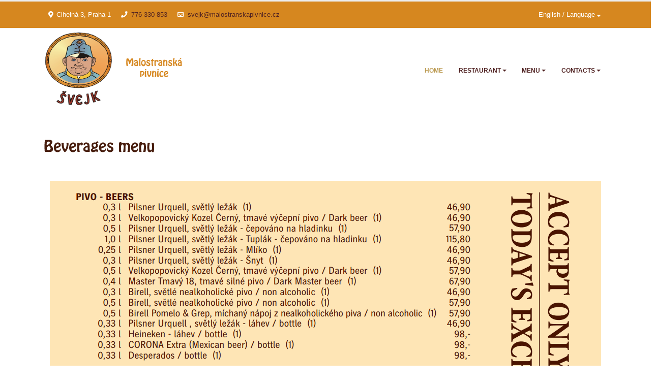

--- FILE ---
content_type: text/html; charset=CP1250
request_url: https://www.malostranskapivnice.cz/en/Beverages_menu/
body_size: 13999
content:
<!DOCTYPE html>
<html>
	<head>

		<!-- Basic -->
		<meta charset="utf-8">
		<meta http-equiv="X-UA-Compatible" content="IE=edge">	
    <meta http-equiv="content-language" content="en">

		<title>Beverages menu | malostranskapivnice.cz</title>	

		<meta name="keywords" content="Beverages menu, malostranskapivnice.cz" />
		<meta name="description" content="Beverages menu | malostranskapivnice.cz">
    <meta name="robots" content="index,follow" /> 
    <meta name="googlebot" content="index,follow,snippet,archive" /> 
    
		<!-- Favicon -->
    
    <link rel="apple-touch-icon" sizes="180x180" href="//www.malostranskapivnice.cz/_websites/icons/apple-touch-icon.png">
    <link rel="icon" type="image/png" sizes="32x32" href="//www.malostranskapivnice.cz/_websites/icons/favicon-32x32.png">
    <link rel="icon" type="image/png" sizes="16x16" href="//www.malostranskapivnice.cz/_websites/icons/favicon-16x16.png">
    <link rel="manifest" href="//www.malostranskapivnice.cz/_websites/icons/site.webmanifest">
    <link rel="mask-icon" href="//www.malostranskapivnice.cz/_websites/icons/safari-pinned-tab.svg" color="#5bbad5">
    <meta name="msapplication-TileColor" content="#da532c">
    <meta name="theme-color" content="#ffffff">
    

		<!-- Mobile Metas -->
		<meta name="viewport" content="width=device-width, initial-scale=1, minimum-scale=1.0, shrink-to-fit=no">

		<!-- Vendor CSS -->
		<link rel="stylesheet" href="//www.malostranskapivnice.cz/_websites/vendor/bootstrap/css/bootstrap.min.css">
		<link rel="stylesheet" href="//www.malostranskapivnice.cz/_websites/vendor/font-awesome/css/fontawesome-all.min.css">
		<link rel="stylesheet" href="//www.malostranskapivnice.cz/_websites/vendor/animate/animate.min.css">
		<link rel="stylesheet" href="//www.malostranskapivnice.cz/_websites/vendor/simple-line-icons/css/simple-line-icons.min.css">
		<link rel="stylesheet" href="//www.malostranskapivnice.cz/_websites/vendor/owl.carousel/assets/owl.carousel.min.css">
		<link rel="stylesheet" href="//www.malostranskapivnice.cz/_websites/vendor/owl.carousel/assets/owl.theme.default.min.css">
		<link rel="stylesheet" href="//www.malostranskapivnice.cz/_websites/vendor/magnific-popup/magnific-popup.min.css">

		<!-- Theme CSS -->
		<link rel="stylesheet" href="//www.malostranskapivnice.cz/_websites/css/theme.css">
		<link rel="stylesheet" href="//www.malostranskapivnice.cz/_websites/css/theme-elements.css">
		<link rel="stylesheet" href="//www.malostranskapivnice.cz/_websites/css/theme-blog.css">
		<link rel="stylesheet" href="//www.malostranskapivnice.cz/_websites/css/theme-shop.css">

		<!-- Current Page CSS -->
		<link rel="stylesheet" href="//www.malostranskapivnice.cz/_websites/vendor/rs-plugin/css/settings.css">
		<link rel="stylesheet" href="//www.malostranskapivnice.cz/_websites/vendor/rs-plugin/css/layers.css">
		<link rel="stylesheet" href="//www.malostranskapivnice.cz/_websites/vendor/rs-plugin/css/navigation.css">
		
		<!-- Demo CSS -->
		<link rel="stylesheet" href="//www.malostranskapivnice.cz/_websites/css/demos/demo-restaurant.css">

		<!-- Skin CSS -->
		<link rel="stylesheet" href="//www.malostranskapivnice.cz/_websites/css/skins/skin-restaurant.css"> 

		<!-- Theme Custom CSS -->
		<link rel="stylesheet" href="//www.malostranskapivnice.cz/_websites/css/custom_pub.css?v=2">

		<!-- Head Libs -->
		<script src="//www.malostranskapivnice.cz/_websites/vendor/modernizr/modernizr.min.js"></script>

	</head>
	<body data-spy="scroll" data-target="#navSecondary" data-offset="170">

		<div class="body">
			<header id="header" class="header-narrow" data-plugin-options="{'stickyEnabled': true, 'stickyEnableOnBoxed': true, 'stickyEnableOnMobile': true, 'stickyStartAt': 56, 'stickySetTop': '-56px', 'stickyChangeLogo': false}">
				<div class="header-body">
					<div class="header-top header-top-secondary header-top-style-3">
						<div class="container">
							<div class="header-row py-2">
								<!--<div class="header-column justify-content-start">
									<div class="header-row">
										<!--<p class="d-none d-sm-block text-color-tertiary">
											Švejk restaurant Malostranská pivnice
										</p>
									</div>
								</div>-->
								<div class="header-column justify-content-start">
									<div class="header-row">
										<nav class="header-nav-top">
											<ul class="nav nav-pills">
												<li class="d-none d-lg-block">
													<span class="ws-nowrap"><i class="fas fa-map-marker-alt"></i> Cihelná 3, Praha 1</span>
												</li>
												<li>
													<span class="ws-nowrap"><i class="fas fa-phone"></i> <a href="tel:+420776330853">776 330 853</a></span>
												</li>
												<li class="d-none d-md-block">
													<span class="ws-nowrap"><i class="far fa-envelope"></i> <a href="mailto:svejk@malostranskapivnice.cz">svejk@malostranskapivnice.cz</a></span>
												</li>
											</ul>
										</nav>
									</div>
								</div>
                
                <div class="header-column justify-content-end">
									<div class="header-row">
										<nav class="header-nav-top langs mr-0">
											<ul class="nav nav-pills">
												
<li>
	<a href="#" class="nav-link dropdown-menu-toggle" id="dropdownLanguage" data-toggle="dropdown" aria-haspopup="true" aria-expanded="true">
		English / Language
		<i class="fas fa-sort-down"></i>
	</a>
	<ul class="dropdown-menu dropdown-menu-right" aria-labelledby="dropdownLanguage">
	 <li><a class="dropdown-item" href="//www.malostranskapivnice.cz/cz/Beverages_menu">Čeština</a></li>
<li><a class="dropdown-item" href="//www.malostranskapivnice.cz/de/Beverages_menu">Deutsch</a></li>
<li><a class="dropdown-item" href="//www.malostranskapivnice.cz/en/Beverages_menu">English</a></li>
<li><a class="dropdown-item" href="//www.malostranskapivnice.cz/it/Beverages_menu">Italiano</a></li>
<li><a class="dropdown-item" href="//www.malostranskapivnice.cz/ru/Beverages_menu">Pусский</a></li>
	
	</ul>
</li>
											</ul>
										</nav>
									</div>
								</div>
                
							</div>
						</div>
					</div>
					<div class="header-container container py-2">
						<div class="header-row">
							<div class="header-column">
								<div class="header-row">
									<div class="header-logo">
										<a href="//www.malostranskapivnice.cz">
											<img alt="Porto" src="//www.malostranskapivnice.cz/_websites/soubory/svejk_logo.png" style="max-width: 290px;width: 100%;">
										</a>
									</div>
								</div>
							</div>
							
              
<div class="header-column justify-content-end">
								<div class="header-row">
									<div class="header-nav">
										<div class="header-nav-main header-nav-main-effect-1 header-nav-main-sub-effect-1">
											<nav class="collapse">
												<ul class="nav nav-pills" id="mainNav">
                          <li class="dropdown-full-color dropdown-secondary"><a class="nav-link" href=" //www.malostranskapivnice.cz/en/ " >Home</a>
     
   </li>
   <li class="dropdown"><a class="dropdown-item dropdown-toggle" href="#" >Restaurant</a>
     
    <ul class="dropdown-menu">

<li><a class="dropdown-item" href="//www.malostranskapivnice.cz/en/Our_services/">Our services</a></li>

<li><a class="dropdown-item" href="//www.malostranskapivnice.cz/en/History/">History</a></li>

<li><a class="dropdown-item" href="//www.malostranskapivnice.cz/en/Photogallery/">Photo Gallery</a></li>

   </ul>


   </li>
   <li class="dropdown"><a class="dropdown-item dropdown-toggle" href="#" >Menu</a>
     
    <ul class="dropdown-menu">

<li><a class="dropdown-item" href="//www.malostranskapivnice.cz/en/Menu/">Menu</a></li>

<li><a class="dropdown-item" href="//www.malostranskapivnice.cz/en/Beverages_menu/">Beverages menu</a></li>

<li><a class="dropdown-item" href="//www.malostranskapivnice.cz/en/New_Years_Eve/">Christmas, New Year</a></li>

<li><a class="dropdown-item" href="//www.malostranskapivnice.cz/en/Menu_for_travel_agencies/">Menu for Travel agents</a></li>

   </ul>


   </li>
   <li class="dropdown"><a class="dropdown-item dropdown-toggle" href="#" >Contacts</a>
     
    <ul class="dropdown-menu">

<li><a class="dropdown-item" href="//www.malostranskapivnice.cz/en/Contacts/">Contacts</a></li>

<li><a class="dropdown-item" href="https://www.facebook.com/MalostranskaPivnice" target="_blank" rel="nofollow">Facebook</a></li>

<li><a class="dropdown-item" href="https://www.instagram.com/malostranskapivnice/" target="_blank" rel="nofollow">Instagram</a></li>

<li><a class="dropdown-item" href="//www.malostranskapivnice.cz/en/Partners/">Partners</a></li>

   </ul>


   </li>
   
                        </ul>
											</nav>
										</div>
										<button class="btn header-btn-collapse-nav" data-toggle="collapse" data-target=".header-nav-main nav">
											<i class="fas fa-bars"></i>
										</button>
									</div>
								</div>
							</div>
              
              
						</div>
					</div>
				</div>
			</header>

			<div role="main" class="main">
            
              
				<section class="pt-5">
					<div class="container">
						<div class="row">
            
            <div class="col-lg-12 text-left"><h1><img src="//www.malostranskapivnice.cz/_websites/images/h1_Beverages_menu_en.svg" title="Beverages menu" alt="Beverages menu"></h1></div><div class="col-lg-12 text-center mb-3 mt-3"><img src="/_websites/soubory/napojovy_listek.png" style="max-width: 100%;" /></div>
<p>

<div class="col-lg-12 text-center"><img src="/_websites/soubory/ram_home_down.png" style="width: 100%;" class="mt-2 mb-4" /></div>

<div class="col-lg-12 text-left mt-1 mb-5">
  <img src="/_websites/images/h2_nase_dalsi_provozovny_en.svg" title="Our other restaurants and hotel:" alt="Our other restaurants and hotel:" class="mb-3"><br />
  <a href="https://www.restauraceuvejvodu.cz/" target="_blank"><img src="/_websites/soubory/ref_uvejvodu.jpg" alt="U Vejvodů" title="U Vejvodů"  style="padding-bottom:5px;" /></a>         
  <a href="https://www.uzelenehostromu.eu/" target="_blank"><img src="/_websites/soubory/ref_svejk.jpg" alt="Švejk restaurnat U zeleného stromu" title="Švejk restaurnat U zeleného stromu" style="padding-bottom:5px;" /></a>
  <a href="https://www.hotelpragueinn.cz/" target="_blank"><img src="/_websites/soubory/ref_prague-inn.jpg" alt="Hotel Prague INN" title="Hotel Prague INN" style="padding-bottom:5px;" /></a>
</div>

</p>            
						</div>
						
					</div>
				</section>

     
       

			
			</div>

			<footer id="footer" class="color color-secondary short">
				<div class="container">
					<div class="row">
						<div class="col-lg-12 text-center">
							<ul class="social-icons mb-4">
								<li class="social-icons-instagram"><a href="https://www.instagram.com/malostranskapivnice" target="_blank" title="Instagram" rel="nofollow"><i class="fab fa-instagram"></i></a></li>
								<li class="social-icons-facebook"><a href="https://www.facebook.com/MalostranskaPivnice" target="_blank" title="Facebook" rel="nofollow"><i class="fab fa-facebook-f"></i></a></li>
							</ul>
              <div class="col-lg-12 text-center">
              © 2026 Prague City Hotels s.r.o., IČ: 27365565, zapsáno v obchodní rejstříku vedeném Městským soudem v Praze oddíl C,vložka 108677
						  </div>
            </div>
					</div>
				</div>
				<div class="footer-copyright">
					<div class="container">
						<div class="row">
							<div class="col-lg-12 text-center">
								<p><a href="//www.malostranskapivnice.cz/en/Contacts"><i class="fas fa-map-marker-alt"></i>  Cihelná 3, Praha 1</a><span class="separator">|</span> <i class="fas fa-phone"></i> +420 776 330 853 <span class="separator">|</span> <i class="far fa-envelope"></i> <a href="mailto:svejk@malostranskapivnice.cz">svejk@malostranskapivnice.cz</a></p>
							</div>
						</div>
					</div>
				</div>
			</footer>
			
		</div>

		<!-- Vendor -->
		<script src="//www.malostranskapivnice.cz/_websites/vendor/jquery/jquery.min.js"></script>
		<script src="//www.malostranskapivnice.cz/_websites/vendor/jquery.appear/jquery.appear.min.js"></script>
		<script src="//www.malostranskapivnice.cz/_websites/vendor/jquery.easing/jquery.easing.min.js"></script>
		<script src="//www.malostranskapivnice.cz/_websites/vendor/jquery-cookie/jquery-cookie.min.js"></script>
		<script src="//www.malostranskapivnice.cz/_websites/vendor/popper/umd/popper.min.js"></script>
		<script src="//www.malostranskapivnice.cz/_websites/vendor/bootstrap/js/bootstrap.min.js"></script>
		<script src="//www.malostranskapivnice.cz/_websites/vendor/common/common.min.js"></script> 	
		<script src="//www.malostranskapivnice.cz/_websites/vendor/jquery.lazyload/jquery.lazyload.min.js"></script>
		<script src="//www.malostranskapivnice.cz/_websites/vendor/isotope/jquery.isotope.min.js"></script>
		<script src="//www.malostranskapivnice.cz/_websites/vendor/owl.carousel/owl.carousel.min.js"></script>
		<script src="//www.malostranskapivnice.cz/_websites/vendor/magnific-popup/jquery.magnific-popup.min.js"></script>
		<script src="//www.malostranskapivnice.cz/_websites/vendor/vide/vide.min.js"></script>
		
		<!-- Theme Base, Components and Settings -->
		<script src="//www.malostranskapivnice.cz/_websites/js/theme.js"></script>
		
		<!-- Current Page Vendor and Views -->
		<script src="//www.malostranskapivnice.cz/_websites/vendor/rs-plugin/js/jquery.themepunch.tools.min.js"></script>
		<script src="//www.malostranskapivnice.cz/_websites/vendor/rs-plugin/js/jquery.themepunch.revolution.min.js"></script>


		
		<!-- Theme Custom -->
		<script src="//www.malostranskapivnice.cz/_websites/js/custom.js"></script>
		
		<!-- Theme Initialization Files -->
		<script src="//www.malostranskapivnice.cz/_websites/js/theme.init.js"></script>


	</body>
</html>


--- FILE ---
content_type: text/css
request_url: https://www.malostranskapivnice.cz/_websites/css/demos/demo-restaurant.css
body_size: 4431
content:
/* Header */
@media (min-width: 992px) {
	#header .header-nav-main {
		margin: 6px 0 0;
	}
	#header .header-nav-main nav > ul > li > a.active {
		color: #CCC !important;
		background: transparent !important;
	}
	#header .header-nav-main nav > ul > li:hover > a.active, #header .header-nav-main nav > ul > li.open > a.active {
		color: #FFF !important;
		background: #CCC !important;
	}
}
/* Custom Icon */
.thumb-info .thumb-info-custom-icon {
	width: auto;
	margin: -30px auto 0;
	-webkit-transform: none !important;
					transform: none !important;
}

/* Custom Divider */
.custom-divider {
	height: 56px;
	background: transparent url(../../img/custom-divider-1.png) no-repeat center center;
}

/* Custom Thumb Info */
.thumb-info-custom {
	position: relative;
	overflow: visible;
	z-index: 2;
}
.thumb-info-custom:before {
	border: 1px solid #ddd;
	bottom: -5px;
	content: "";
	height: 5px;
	left: 2px;
	position: absolute;
	right: 2px;
	width: auto;
	z-index: 0;
}
.thumb-info-custom:after {
	border: 1px solid #ddd;
	bottom: -9px;
	content: "";
	height: 5px;
	left: 5px;
	position: absolute;
	right: 5px;
	width: auto;
	z-index: 0;
}
.thumb-info-custom .btn {
	margin: 0 0 -45px;
	position: relative;
	z-index: 10;
}

/* Thumb Info Custom Icon */
.thumb-info.thumb-info-centered-icons .thumb-info-action-custom {
	top: 0;
	margin-top: 0;
	height: 100%;
	left: 0;
	width: 100%;
	display: block;
}
.thumb-info.thumb-info-centered-icons .thumb-info-action-custom a {
	display: block;
	width: 100%;
	height: 100%;
}
.thumb-info.thumb-info-centered-icons .thumb-info-action-custom .thumb-info-icon-custom:before {
	border-top: 1px solid #ddd;
	content: "";
	height: 1px;
	left: 20%;
	position: absolute;
	right: 2px;
	top: 50%;
	width: 60%;
}
.thumb-info.thumb-info-centered-icons .thumb-info-action-custom .thumb-info-icon-custom:after {
	border-left: 1px solid #ddd;
	content: "";
	height: 60%;
	left: 50%;
	position: absolute;
	right: 2px;
	top: 20%;
	width: 1px;
}

/* Thumb Info Caption Text Custom */
.thumb-info-caption-text-custom {
	background: #F4f4f4;
	margin: 0 !important;
	padding: 14px !important;
}

.thumb-info .thumb-info-caption {
	padding: 0;
}

/* Thumb Info Custom Blog */
@media (max-width: 991px) {
	.thumb-info-blog-custom img {
		max-width: 120px;
		margin-bottom: 10px !important;
	}
}
/* Menu */
.menu-title {
	color: #a2a2a2;
	font-size: 16px;
	margin: 0 0 20px;
	padding: 30px 0 10px;
	text-transform: uppercase;
}

.menu-item {
	margin-bottom: 40px;
}
.menu-item h4 {
	color: #444;
	font-size: 16px;
	font-weight: 600;
	margin: 0;
	padding: 0;
	text-transform: uppercase;
}
.menu-item .menu-item-price {
	font-size: 16px;
	color: #999;
	float: right;
	margin: 3px 15px 0 0;
}
.menu-item p {
	font-size: 14px;
	color: #999;
}

/* Special Menu */
.special-menu {
	list-style: none;
	margin: 0;
	padding: 0;
	text-align: left;
}
.special-menu li {
	margin: 0 0 32px 0;
	padding: 0;
	clear: both;
}
.special-menu img {
	float: left;
	margin: 0 25px 0 0;
	max-width: 68px;
}
.special-menu h3 {
	font-size: 24px;
	padding: 7px 0 4px 95px;
	margin: 0;
	text-transform: none;
	font-family: Georgia, serif;
	font-style: italic;
}
.special-menu h3 em {
	font-size: 16px;
}
.special-menu p {
	font-size: 1.3em;
	font-family: Georgia, serif;
	font-style: italic;
	margin: 0 0 0 95px;
	position: relative;
	display: block;
}
.special-menu p span {
	background: #FFF;
	display: inline-block;
	position: relative;
	z-index: 2;
	padding: 0 10px 0 0;
}
.special-menu p:before {
	border-bottom: 2px dotted #ddd;
	content: "";
	height: 1px;
	left: 0%;
	position: absolute;
	bottom: 5px;
	width: 100%;
	z-index: 1;
}
.special-menu .special-menu-price {
	background: #fff;
	display: inline-block;
	float: right;
	font-size: 22px;
	margin-top: -26px;
	padding: 0 0 0 10px;
	position: relative;
	z-index: 3;
}

@media (max-width: 991px) {
	.special-menu p {
		padding-bottom: 35px;
	}
	.special-menu .special-menu-price {
		margin-top: -20px;
	}
}
.google-map.small {
	max-width: 300px;
	height: 200px;
}

#footer {
	margin-top: 0;
}
#footer .footer-copyright p {
	color: rgba(255, 255, 255, 0.25);
	font-size: 15px;
	padding: 45px 0 10px 0;
	text-transform: uppercase;
}
#footer .footer-copyright p a {
	color: rgba(255, 255, 255, 0.25);
}
#footer .footer-copyright p .separator {
	display: inline-block;
	padding: 0 10px;
	font-size: 10px;
	position: relative;
	top: -2px;
}


--- FILE ---
content_type: text/css
request_url: https://www.malostranskapivnice.cz/_websites/css/skins/skin-restaurant.css
body_size: 164394
content:
a {
	color: #e09b23;
}

a:hover {
	color: #e3a539;
}

a:focus {
	color: #e3a539;
}

a:active {
	color: #cd8c1d;
}

html .heading-primary,
html .lnk-primary,
html .text-color-primary,
html .text-primary {
	color: #e09b23 !important;
}

html .heading.heading-primary h1,
html .heading.heading-primary h2,
html .heading.heading-primary h3,
html .heading.heading-primary h4,
html .heading.heading-primary h5,
html .heading.heading-primary h6 {
	border-color: #e09b23;
}

html .heading-secondary,
html .lnk-secondary,
html .text-color-secondary,
html .text-secondary {
	color: #344257 !important;
}

html .heading.heading-secondary h1,
html .heading.heading-secondary h2,
html .heading.heading-secondary h3,
html .heading.heading-secondary h4,
html .heading.heading-secondary h5,
html .heading.heading-secondary h6 {
	border-color: #344257;
}

html .heading-tertiary,
html .lnk-tertiary,
html .text-color-tertiary,
html .text-tertiary {
	color: #d1e7e7 !important;
}

html .heading.heading-tertiary h1,
html .heading.heading-tertiary h2,
html .heading.heading-tertiary h3,
html .heading.heading-tertiary h4,
html .heading.heading-tertiary h5,
html .heading.heading-tertiary h6 {
	border-color: #d1e7e7;
}

html .heading-quaternary,
html .lnk-quaternary,
html .text-color-quaternary,
html .text-quaternary {
	color: #edeada !important;
}

html .heading.heading-quaternary h1,
html .heading.heading-quaternary h2,
html .heading.heading-quaternary h3,
html .heading.heading-quaternary h4,
html .heading.heading-quaternary h5,
html .heading.heading-quaternary h6 {
	border-color: #edeada;
}

html .heading-dark,
html .lnk-dark,
html .text-color-dark,
html .text-dark {
	color: #2e353e !important;
}

html .heading.heading-dark h1,
html .heading.heading-dark h2,
html .heading.heading-dark h3,
html .heading.heading-dark h4,
html .heading.heading-dark h5,
html .heading.heading-dark h6 {
	border-color: #2e353e;
}

html .heading-light,
html .lnk-light,
html .text-color-light,
html .text-light {
	color: #ffffff !important;
}

html .heading.heading-light h1,
html .heading.heading-light h2,
html .heading.heading-light h3,
html .heading.heading-light h4,
html .heading.heading-light h5,
html .heading.heading-light h6 {
	border-color: #ffffff;
}

html .background-color-primary {
	background-color: #e09b23 !important;
}

html .background-color-secondary {
	background-color: #344257 !important;
}

html .background-color-tertiary {
	background-color: #d1e7e7 !important;
}

html .background-color-quaternary {
	background-color: #edeada !important;
}

html .background-color-dark {
	background-color: #2e353e !important;
}

html .background-color-light {
	background-color: #ffffff !important;
}

.alternative-font {
	color: #e09b23;
}

html .blockquote-primary {
	border-color: #e09b23 !important;
}

html .blockquote-secondary {
	border-color: #344257 !important;
}

html .blockquote-tertiary {
	border-color: #d1e7e7 !important;
}

html .blockquote-quaternary {
	border-color: #edeada !important;
}

html .blockquote-dark {
	border-color: #2e353e !important;
}

html .blockquote-light {
	border-color: #ffffff !important;
}

p.drop-caps:first-letter {
	color: #e09b23;
}

p.drop-caps.drop-caps-style-2:first-letter {
	background-color: #e09b23;
}

.nav-pills > li.active > a,
.nav-pills .nav-link.active {
	background-color: #e09b23;
}

.nav-pills > li.active > a:hover,
.nav-pills .nav-link.active:hover,
.nav-pills > li.active > a:focus,
.nav-pills .nav-link.active:focus {
	background-color: #e09b23;
}

.nav-active-style-1 > li > a:hover,
.nav-active-style-1 > li > a:focus,
.nav-active-style-1 > li > a.active {
	border-bottom-color: #e09b23;
}

html .nav-pills-primary a {
	color: #e09b23;
}

html .nav-pills-primary a:hover {
	color: #e3a539;
}

html .nav-pills-primary a:focus {
	color: #e3a539;
}

html .nav-pills-primary a:active {
	color: #cd8c1d;
}

html .nav-pills-primary .nav-link.active,
html .nav-pills-primary > li.active > a {
	background-color: #e09b23;
}

html .nav-pills-primary .nav-link.active:hover,
html .nav-pills-primary > li.active > a:hover,
html .nav-pills-primary .nav-link.active:focus,
html .nav-pills-primary > li.active > a:focus {
	background-color: #e09b23;
}

html .nav-pills-secondary a {
	color: #344257;
}

html .nav-pills-secondary a:hover {
	color: #3e4e67;
}

html .nav-pills-secondary a:focus {
	color: #3e4e67;
}

html .nav-pills-secondary a:active {
	color: #2a3647;
}

html .nav-pills-secondary .nav-link.active,
html .nav-pills-secondary > li.active > a {
	background-color: #344257;
}

html .nav-pills-secondary .nav-link.active:hover,
html .nav-pills-secondary > li.active > a:hover,
html .nav-pills-secondary .nav-link.active:focus,
html .nav-pills-secondary > li.active > a:focus {
	background-color: #344257;
}

html .nav-pills-tertiary a {
	color: #d1e7e7;
}

html .nav-pills-tertiary a:hover {
	color: #e2f0f0;
}

html .nav-pills-tertiary a:focus {
	color: #e2f0f0;
}

html .nav-pills-tertiary a:active {
	color: #c0dede;
}

html .nav-pills-tertiary .nav-link.active,
html .nav-pills-tertiary > li.active > a {
	background-color: #d1e7e7;
}

html .nav-pills-tertiary .nav-link.active:hover,
html .nav-pills-tertiary > li.active > a:hover,
html .nav-pills-tertiary .nav-link.active:focus,
html .nav-pills-tertiary > li.active > a:focus {
	background-color: #d1e7e7;
}

html .nav-pills-quaternary a {
	color: #edeada;
}

html .nav-pills-quaternary a:hover {
	color: #f5f4eb;
}

html .nav-pills-quaternary a:focus {
	color: #f5f4eb;
}

html .nav-pills-quaternary a:active {
	color: #e5e0c9;
}

html .nav-pills-quaternary .nav-link.active,
html .nav-pills-quaternary > li.active > a {
	background-color: #edeada;
}

html .nav-pills-quaternary .nav-link.active:hover,
html .nav-pills-quaternary > li.active > a:hover,
html .nav-pills-quaternary .nav-link.active:focus,
html .nav-pills-quaternary > li.active > a:focus {
	background-color: #edeada;
}

html .nav-pills-dark a {
	color: #2e353e;
}

html .nav-pills-dark a:hover {
	color: #39424d;
}

html .nav-pills-dark a:focus {
	color: #39424d;
}

html .nav-pills-dark a:active {
	color: #23282f;
}

html .nav-pills-dark .nav-link.active,
html .nav-pills-dark > li.active > a {
	background-color: #2e353e;
}

html .nav-pills-dark .nav-link.active:hover,
html .nav-pills-dark > li.active > a:hover,
html .nav-pills-dark .nav-link.active:focus,
html .nav-pills-dark > li.active > a:focus {
	background-color: #2e353e;
}

html .nav-pills-light a {
	color: #ffffff;
}

html .nav-pills-light a:hover {
	color: #ffffff;
}

html .nav-pills-light a:focus {
	color: #ffffff;
}

html .nav-pills-light a:active {
	color: #f2f2f2;
}

html .nav-pills-light .nav-link.active,
html .nav-pills-light > li.active > a {
	background-color: #ffffff;
}

html .nav-pills-light .nav-link.active:hover,
html .nav-pills-light > li.active > a:hover,
html .nav-pills-light .nav-link.active:focus,
html .nav-pills-light > li.active > a:focus {
	background-color: #ffffff;
}

.sort-source-wrapper .nav > li.active > a {
	color: #e09b23;
}

.sort-source-wrapper .nav > li.active > a:hover,
.sort-source-wrapper .nav > li.active > a:focus {
	color: #e09b23;
}

.sort-source.sort-source-style-2 > li.active > a:after {
	border-top-color: #e09b23;
}

html .badge-primary {
	background-color: #e09b23;
}

html .badge-secondary {
	background-color: #344257;
}

html .badge-tertiary {
	background-color: #d1e7e7;
}

html .badge-quaternary {
	background-color: #edeada;
}

html .badge-dark {
	background-color: #2e353e;
}

html .badge-light {
	background-color: #ffffff;
}

.btn-link {
	color: #e09b23;
}

.btn-link:hover {
	color: #e3a539;
}

.btn-link:active {
	color: #cd8c1d;
}

html .btn-primary {
	background-color: #e09b23;
	border-color: #e09b23 #e09b23 #b67d1a;
	color: #ffffff;
}

html .btn-primary:hover,
html .btn-primary.hover {
	background-color: #e5aa45;
	border-color: #e6af50 #e6af50 #e09b23;
	color: #ffffff;
}

html .btn-primary:focus,
html .btn-primary.focus {
	-webkit-box-shadow: 0 0 0 3px rgba(224, 155, 35, 0.5);
	box-shadow: 0 0 0 3px rgba(224, 155, 35, 0.5);
}

html .btn-primary.disabled,
html .btn-primary:disabled {
	background-color: #e09b23;
	border-color: #e09b23 #e09b23 #b67d1a;
}

html .btn-primary:active,
html .btn-primary.active,
.show > html .btn-primary.dropdown-toggle {
	background-color: #c1851b !important;
	background-image: none !important;
	border-color: #b67d1a #b67d1a #8a5e13 !important;
	-webkit-box-shadow: 0 0 0 0.2rem rgba(224, 155, 35, 0.5) !important;
	box-shadow: 0 0 0 0.2rem rgba(224, 155, 35, 0.5) !important;
}

html .btn-primary-scale-2 {
	background-color: #b67d1a;
	border-color: #b67d1a #b67d1a #8a5e13;
	color: #ffffff;
}

html .btn-primary-scale-2:hover,
html .btn-primary-scale-2.hover {
	background-color: #d8941e;
	border-color: #e09b23 #e09b23 #b67d1a;
	color: #ffffff;
}

html .btn-primary-scale-2:focus,
html .btn-primary-scale-2.focus {
	-webkit-box-shadow: 0 0 0 3px rgba(182, 125, 26, 0.5);
	box-shadow: 0 0 0 3px rgba(182, 125, 26, 0.5);
}

html .btn-primary-scale-2.disabled,
html .btn-primary-scale-2:disabled {
	background-color: #b67d1a;
	border-color: #b67d1a #b67d1a #8a5e13;
}

html .btn-primary-scale-2:active,
html .btn-primary-scale-2.active,
.show > html .btn-primary-scale-2.dropdown-toggle {
	background-color: #956615 !important;
	background-image: none !important;
	border-color: #8a5e13 #8a5e13 #5d400d !important;
	-webkit-box-shadow: 0 0 0 0.2rem rgba(182, 125, 26, 0.5) !important;
	box-shadow: 0 0 0 0.2rem rgba(182, 125, 26, 0.5) !important;
}

html .btn-secondary {
	background-color: #344257;
	border-color: #344257 #344257 #212a37;
	color: #ffffff;
}

html .btn-secondary:hover,
html .btn-secondary.hover {
	background-color: #42546f;
	border-color: #475a77 #475a77 #344257;
	color: #ffffff;
}

html .btn-secondary:focus,
html .btn-secondary.focus {
	-webkit-box-shadow: 0 0 0 3px rgba(52, 66, 87, 0.5);
	box-shadow: 0 0 0 3px rgba(52, 66, 87, 0.5);
}

html .btn-secondary.disabled,
html .btn-secondary:disabled {
	background-color: #344257;
	border-color: #344257 #344257 #212a37;
}

html .btn-secondary:active,
html .btn-secondary.active,
.show > html .btn-secondary.dropdown-toggle {
	background-color: #26303f !important;
	background-image: none !important;
	border-color: #212a37 #212a37 #0e1217 !important;
	-webkit-box-shadow: 0 0 0 0.2rem rgba(52, 66, 87, 0.5) !important;
	box-shadow: 0 0 0 0.2rem rgba(52, 66, 87, 0.5) !important;
}

html .btn-secondary-scale-2 {
	background-color: #212a37;
	border-color: #212a37 #212a37 #0e1217;
	color: #ffffff;
}

html .btn-secondary-scale-2:hover,
html .btn-secondary-scale-2.hover {
	background-color: #2f3c4f;
	border-color: #344257 #344257 #212a37;
	color: #ffffff;
}

html .btn-secondary-scale-2:focus,
html .btn-secondary-scale-2.focus {
	-webkit-box-shadow: 0 0 0 3px rgba(33, 42, 55, 0.5);
	box-shadow: 0 0 0 3px rgba(33, 42, 55, 0.5);
}

html .btn-secondary-scale-2.disabled,
html .btn-secondary-scale-2:disabled {
	background-color: #212a37;
	border-color: #212a37 #212a37 #0e1217;
}

html .btn-secondary-scale-2:active,
html .btn-secondary-scale-2.active,
.show > html .btn-secondary-scale-2.dropdown-toggle {
	background-color: #13181f !important;
	background-image: none !important;
	border-color: #0e1217 #0e1217 #000000 !important;
	-webkit-box-shadow: 0 0 0 0.2rem rgba(33, 42, 55, 0.5) !important;
	box-shadow: 0 0 0 0.2rem rgba(33, 42, 55, 0.5) !important;
}

html .btn-tertiary {
	background-color: #d1e7e7;
	border-color: #d1e7e7 #d1e7e7 #afd6d6;
	color: #777777;
}

html .btn-tertiary:hover,
html .btn-tertiary.hover {
	background-color: #eaf4f4;
	border-color: #f3f8f8 #f3f8f8 #d1e7e7;
	color: #777777;
}

html .btn-tertiary:focus,
html .btn-tertiary.focus {
	-webkit-box-shadow: 0 0 0 3px rgba(209, 231, 231, 0.5);
	box-shadow: 0 0 0 3px rgba(209, 231, 231, 0.5);
}

html .btn-tertiary.disabled,
html .btn-tertiary:disabled {
	background-color: #d1e7e7;
	border-color: #d1e7e7 #d1e7e7 #afd6d6;
}

html .btn-tertiary:active,
html .btn-tertiary.active,
.show > html .btn-tertiary.dropdown-toggle {
	background-color: #b8dada !important;
	background-image: none !important;
	border-color: #afd6d6 #afd6d6 #8ec4c4 !important;
	-webkit-box-shadow: 0 0 0 0.2rem rgba(209, 231, 231, 0.5) !important;
	box-shadow: 0 0 0 0.2rem rgba(209, 231, 231, 0.5) !important;
}

html .btn-tertiary-scale-2 {
	background-color: #afd6d6;
	border-color: #afd6d6 #afd6d6 #8ec4c4;
	color: #777777;
}

html .btn-tertiary-scale-2:hover,
html .btn-tertiary-scale-2.hover {
	background-color: #c9e3e3;
	border-color: #d1e7e7 #d1e7e7 #afd6d6;
	color: #777777;
}

html .btn-tertiary-scale-2:focus,
html .btn-tertiary-scale-2.focus {
	-webkit-box-shadow: 0 0 0 3px rgba(175, 214, 214, 0.5);
	box-shadow: 0 0 0 3px rgba(175, 214, 214, 0.5);
}

html .btn-tertiary-scale-2.disabled,
html .btn-tertiary-scale-2:disabled {
	background-color: #afd6d6;
	border-color: #afd6d6 #afd6d6 #8ec4c4;
}

html .btn-tertiary-scale-2:active,
html .btn-tertiary-scale-2.active,
.show > html .btn-tertiary-scale-2.dropdown-toggle {
	background-color: #96c8c8 !important;
	background-image: none !important;
	border-color: #8ec4c4 #8ec4c4 #6cb3b3 !important;
	-webkit-box-shadow: 0 0 0 0.2rem rgba(175, 214, 214, 0.5) !important;
	box-shadow: 0 0 0 0.2rem rgba(175, 214, 214, 0.5) !important;
}

html .btn-quaternary {
	background-color: #edeada;
	border-color: #edeada #edeada #dcd7b8;
	color: #777777;
}

html .btn-quaternary:hover,
html .btn-quaternary.hover {
	background-color: #faf9f4;
	border-color: #fefdfc #fefdfc #edeada;
	color: #777777;
}

html .btn-quaternary:focus,
html .btn-quaternary.focus {
	-webkit-box-shadow: 0 0 0 3px rgba(237, 234, 218, 0.5);
	box-shadow: 0 0 0 3px rgba(237, 234, 218, 0.5);
}

html .btn-quaternary.disabled,
html .btn-quaternary:disabled {
	background-color: #edeada;
	border-color: #edeada #edeada #dcd7b8;
}

html .btn-quaternary:active,
html .btn-quaternary.active,
.show > html .btn-quaternary.dropdown-toggle {
	background-color: #e0dbc0 !important;
	background-image: none !important;
	border-color: #dcd7b8 #dcd7b8 #ccc395 !important;
	-webkit-box-shadow: 0 0 0 0.2rem rgba(237, 234, 218, 0.5) !important;
	box-shadow: 0 0 0 0.2rem rgba(237, 234, 218, 0.5) !important;
}

html .btn-quaternary-scale-2 {
	background-color: #dcd7b8;
	border-color: #dcd7b8 #dcd7b8 #ccc395;
	color: #777777;
}

html .btn-quaternary-scale-2:hover,
html .btn-quaternary-scale-2.hover {
	background-color: #e9e5d1;
	border-color: #edeada #edeada #dcd7b8;
	color: #777777;
}

html .btn-quaternary-scale-2:focus,
html .btn-quaternary-scale-2.focus {
	-webkit-box-shadow: 0 0 0 3px rgba(220, 215, 184, 0.5);
	box-shadow: 0 0 0 3px rgba(220, 215, 184, 0.5);
}

html .btn-quaternary-scale-2.disabled,
html .btn-quaternary-scale-2:disabled {
	background-color: #dcd7b8;
	border-color: #dcd7b8 #dcd7b8 #ccc395;
}

html .btn-quaternary-scale-2:active,
html .btn-quaternary-scale-2.active,
.show > html .btn-quaternary-scale-2.dropdown-toggle {
	background-color: #d0c89e !important;
	background-image: none !important;
	border-color: #ccc395 #ccc395 #bbb073 !important;
	-webkit-box-shadow: 0 0 0 0.2rem rgba(220, 215, 184, 0.5) !important;
	box-shadow: 0 0 0 0.2rem rgba(220, 215, 184, 0.5) !important;
}

html .btn-dark {
	background-color: #2e353e;
	border-color: #2e353e #2e353e #181c21;
	color: #ffffff;
}

html .btn-dark:hover,
html .btn-dark.hover {
	background-color: #3e4854;
	border-color: #444e5b #444e5b #2e353e;
	color: #ffffff;
}

html .btn-dark:focus,
html .btn-dark.focus {
	-webkit-box-shadow: 0 0 0 3px rgba(46, 53, 62, 0.5);
	box-shadow: 0 0 0 3px rgba(46, 53, 62, 0.5);
}

html .btn-dark.disabled,
html .btn-dark:disabled {
	background-color: #2e353e;
	border-color: #2e353e #2e353e #181c21;
}

html .btn-dark:active,
html .btn-dark.active,
.show > html .btn-dark.dropdown-toggle {
	background-color: #1e2228 !important;
	background-image: none !important;
	border-color: #181c21 #181c21 #030303 !important;
	-webkit-box-shadow: 0 0 0 0.2rem rgba(46, 53, 62, 0.5) !important;
	box-shadow: 0 0 0 0.2rem rgba(46, 53, 62, 0.5) !important;
}

html .btn-dark-scale-2 {
	background-color: #181c21;
	border-color: #181c21 #181c21 #030303;
	color: #ffffff;
}

html .btn-dark-scale-2:hover,
html .btn-dark-scale-2.hover {
	background-color: #292f37;
	border-color: #2e353e #2e353e #181c21;
	color: #ffffff;
}

html .btn-dark-scale-2:focus,
html .btn-dark-scale-2.focus {
	-webkit-box-shadow: 0 0 0 3px rgba(24, 28, 33, 0.5);
	box-shadow: 0 0 0 3px rgba(24, 28, 33, 0.5);
}

html .btn-dark-scale-2.disabled,
html .btn-dark-scale-2:disabled {
	background-color: #181c21;
	border-color: #181c21 #181c21 #030303;
}

html .btn-dark-scale-2:active,
html .btn-dark-scale-2.active,
.show > html .btn-dark-scale-2.dropdown-toggle {
	background-color: #08090b !important;
	background-image: none !important;
	border-color: #030303 #030303 #000000 !important;
	-webkit-box-shadow: 0 0 0 0.2rem rgba(24, 28, 33, 0.5) !important;
	box-shadow: 0 0 0 0.2rem rgba(24, 28, 33, 0.5) !important;
}

html .btn-light {
	background-color: #ffffff;
	border-color: #ffffff #ffffff #e6e6e6;
	color: #777777;
}

html .btn-light:hover,
html .btn-light.hover {
	background-color: #ffffff;
	border-color: #ffffff #ffffff #ffffff;
	color: #777777;
}

html .btn-light:focus,
html .btn-light.focus {
	-webkit-box-shadow: 0 0 0 3px rgba(255, 255, 255, 0.5);
	box-shadow: 0 0 0 3px rgba(255, 255, 255, 0.5);
}

html .btn-light.disabled,
html .btn-light:disabled {
	background-color: #ffffff;
	border-color: #ffffff #ffffff #e6e6e6;
}

html .btn-light:active,
html .btn-light.active,
.show > html .btn-light.dropdown-toggle {
	background-color: #ececec !important;
	background-image: none !important;
	border-color: #e6e6e6 #e6e6e6 #cccccc !important;
	-webkit-box-shadow: 0 0 0 0.2rem rgba(255, 255, 255, 0.5) !important;
	box-shadow: 0 0 0 0.2rem rgba(255, 255, 255, 0.5) !important;
}

html .btn-light-scale-2 {
	background-color: #e6e6e6;
	border-color: #e6e6e6 #e6e6e6 #cccccc;
	color: #777777;
}

html .btn-light-scale-2:hover,
html .btn-light-scale-2.hover {
	background-color: #f9f9f9;
	border-color: #ffffff #ffffff #e6e6e6;
	color: #777777;
}

html .btn-light-scale-2:focus,
html .btn-light-scale-2.focus {
	-webkit-box-shadow: 0 0 0 3px rgba(230, 230, 230, 0.5);
	box-shadow: 0 0 0 3px rgba(230, 230, 230, 0.5);
}

html .btn-light-scale-2.disabled,
html .btn-light-scale-2:disabled {
	background-color: #e6e6e6;
	border-color: #e6e6e6 #e6e6e6 #cccccc;
}

html .btn-light-scale-2:active,
html .btn-light-scale-2.active,
.show > html .btn-light-scale-2.dropdown-toggle {
	background-color: #d2d2d2 !important;
	background-image: none !important;
	border-color: #cccccc #cccccc #b3b3b3 !important;
	-webkit-box-shadow: 0 0 0 0.2rem rgba(230, 230, 230, 0.5) !important;
	box-shadow: 0 0 0 0.2rem rgba(230, 230, 230, 0.5) !important;
}

html .btn-outline.btn-primary {
	color: #e09b23;
	background-color: transparent;
	background-image: none;
	border-color: #e09b23;
}

html .btn-outline.btn-primary:hover,
html .btn-outline.btn-primary.hover {
	color: #ffffff;
	background-color: #e09b23;
	border-color: #e09b23;
}

html .btn-outline.btn-primary:focus,
html .btn-outline.btn-primary.focus {
	-webkit-box-shadow: 0 0 0 3px rgba(224, 155, 35, 0.5);
	box-shadow: 0 0 0 3px rgba(224, 155, 35, 0.5);
}

html .btn-outline.btn-primary.disabled,
html .btn-outline.btn-primary:disabled {
	color: #e09b23;
	background-color: transparent;
}

html .btn-outline.btn-primary:active,
html .btn-outline.btn-primary.active,
.show > html .btn-outline.btn-primary.dropdown-toggle {
	color: #ffffff !important;
	background-color: #e09b23 !important;
	border-color: #e09b23 !important;
	-webkit-box-shadow: 0 0 0 0.2rem rgba(224, 155, 35, 0.5) !important;
	box-shadow: 0 0 0 0.2rem rgba(224, 155, 35, 0.5) !important;
}

html .btn-outline.btn-secondary {
	color: #344257;
	background-color: transparent;
	background-image: none;
	border-color: #344257;
}

html .btn-outline.btn-secondary:hover,
html .btn-outline.btn-secondary.hover {
	color: #ffffff;
	background-color: #344257;
	border-color: #344257;
}

html .btn-outline.btn-secondary:focus,
html .btn-outline.btn-secondary.focus {
	-webkit-box-shadow: 0 0 0 3px rgba(52, 66, 87, 0.5);
	box-shadow: 0 0 0 3px rgba(52, 66, 87, 0.5);
}

html .btn-outline.btn-secondary.disabled,
html .btn-outline.btn-secondary:disabled {
	color: #344257;
	background-color: transparent;
}

html .btn-outline.btn-secondary:active,
html .btn-outline.btn-secondary.active,
.show > html .btn-outline.btn-secondary.dropdown-toggle {
	color: #ffffff !important;
	background-color: #344257 !important;
	border-color: #344257 !important;
	-webkit-box-shadow: 0 0 0 0.2rem rgba(52, 66, 87, 0.5) !important;
	box-shadow: 0 0 0 0.2rem rgba(52, 66, 87, 0.5) !important;
}

html .btn-outline.btn-tertiary {
	color: #d1e7e7;
	background-color: transparent;
	background-image: none;
	border-color: #d1e7e7;
}

html .btn-outline.btn-tertiary:hover,
html .btn-outline.btn-tertiary.hover {
	color: #777777;
	background-color: #d1e7e7;
	border-color: #d1e7e7;
}

html .btn-outline.btn-tertiary:focus,
html .btn-outline.btn-tertiary.focus {
	-webkit-box-shadow: 0 0 0 3px rgba(209, 231, 231, 0.5);
	box-shadow: 0 0 0 3px rgba(209, 231, 231, 0.5);
}

html .btn-outline.btn-tertiary.disabled,
html .btn-outline.btn-tertiary:disabled {
	color: #d1e7e7;
	background-color: transparent;
}

html .btn-outline.btn-tertiary:active,
html .btn-outline.btn-tertiary.active,
.show > html .btn-outline.btn-tertiary.dropdown-toggle {
	color: #777777 !important;
	background-color: #d1e7e7 !important;
	border-color: #d1e7e7 !important;
	-webkit-box-shadow: 0 0 0 0.2rem rgba(209, 231, 231, 0.5) !important;
	box-shadow: 0 0 0 0.2rem rgba(209, 231, 231, 0.5) !important;
}

html .btn-outline.btn-quaternary {
	color: #edeada;
	background-color: transparent;
	background-image: none;
	border-color: #edeada;
}

html .btn-outline.btn-quaternary:hover,
html .btn-outline.btn-quaternary.hover {
	color: #777777;
	background-color: #edeada;
	border-color: #edeada;
}

html .btn-outline.btn-quaternary:focus,
html .btn-outline.btn-quaternary.focus {
	-webkit-box-shadow: 0 0 0 3px rgba(237, 234, 218, 0.5);
	box-shadow: 0 0 0 3px rgba(237, 234, 218, 0.5);
}

html .btn-outline.btn-quaternary.disabled,
html .btn-outline.btn-quaternary:disabled {
	color: #edeada;
	background-color: transparent;
}

html .btn-outline.btn-quaternary:active,
html .btn-outline.btn-quaternary.active,
.show > html .btn-outline.btn-quaternary.dropdown-toggle {
	color: #777777 !important;
	background-color: #edeada !important;
	border-color: #edeada !important;
	-webkit-box-shadow: 0 0 0 0.2rem rgba(237, 234, 218, 0.5) !important;
	box-shadow: 0 0 0 0.2rem rgba(237, 234, 218, 0.5) !important;
}

html .btn-outline.btn-dark {
	color: #2e353e;
	background-color: transparent;
	background-image: none;
	border-color: #2e353e;
}

html .btn-outline.btn-dark:hover,
html .btn-outline.btn-dark.hover {
	color: #ffffff;
	background-color: #2e353e;
	border-color: #2e353e;
}

html .btn-outline.btn-dark:focus,
html .btn-outline.btn-dark.focus {
	-webkit-box-shadow: 0 0 0 3px rgba(46, 53, 62, 0.5);
	box-shadow: 0 0 0 3px rgba(46, 53, 62, 0.5);
}

html .btn-outline.btn-dark.disabled,
html .btn-outline.btn-dark:disabled {
	color: #2e353e;
	background-color: transparent;
}

html .btn-outline.btn-dark:active,
html .btn-outline.btn-dark.active,
.show > html .btn-outline.btn-dark.dropdown-toggle {
	color: #ffffff !important;
	background-color: #2e353e !important;
	border-color: #2e353e !important;
	-webkit-box-shadow: 0 0 0 0.2rem rgba(46, 53, 62, 0.5) !important;
	box-shadow: 0 0 0 0.2rem rgba(46, 53, 62, 0.5) !important;
}

html .btn-outline.btn-light {
	color: #ffffff;
	background-color: transparent;
	background-image: none;
	border-color: #ffffff;
}

html .btn-outline.btn-light:hover,
html .btn-outline.btn-light.hover {
	color: #777777;
	background-color: #ffffff;
	border-color: #ffffff;
}

html .btn-outline.btn-light:focus,
html .btn-outline.btn-light.focus {
	-webkit-box-shadow: 0 0 0 3px rgba(255, 255, 255, 0.5);
	box-shadow: 0 0 0 3px rgba(255, 255, 255, 0.5);
}

html .btn-outline.btn-light.disabled,
html .btn-outline.btn-light:disabled {
	color: #ffffff;
	background-color: transparent;
}

html .btn-outline.btn-light:active,
html .btn-outline.btn-light.active,
.show > html .btn-outline.btn-light.dropdown-toggle {
	color: #777777 !important;
	background-color: #ffffff !important;
	border-color: #ffffff !important;
	-webkit-box-shadow: 0 0 0 0.2rem rgba(255, 255, 255, 0.5) !important;
	box-shadow: 0 0 0 0.2rem rgba(255, 255, 255, 0.5) !important;
}

.pagination > li > a,
.pagination > li > span,
.pagination > li > a:hover,
.pagination > li > span:hover,
.pagination > li > a:focus,
.pagination > li > span:focus {
	color: #e09b23;
}

.pagination > .active > a,
.pagination > .active > span,
.pagination > .active > a:hover,
.pagination > .active > span:hover,
.pagination > .active > a:focus,
.pagination > .active > span:focus,
.pagination .page-item.active .page-link {
	background-color: #e09b23 !important;
	border-color: #e09b23;
}

body.dark .pagination > li > a,
body.dark .pagination > li > span,
body.dark .pagination > li > a:hover,
body.dark .pagination > li > span:hover,
body.dark .pagination > li > a:focus,
body.dark .pagination > li > span:focus {
	color: #e09b23;
}

body.dark .pagination > .active > a,
body.dark .pagination > .active > span,
body.dark .pagination > .active > a:hover,
body.dark .pagination > .active > span:hover,
body.dark .pagination > .active > a:focus,
body.dark .pagination > .active > span:focus {
	background-color: #e09b23;
	border-color: #e09b23;
}

.pagination > .active > a,
body.dark .pagination > .active > a {
	background-color: #e09b23;
	border-color: #e09b23 #e09b23 #b67d1a;
	color: #ffffff;
}

.pagination > .active > a:hover,
body.dark .pagination > .active > a:hover,
.pagination > .active > a.hover,
body.dark .pagination > .active > a.hover {
	background-color: #e5aa45;
	border-color: #e6af50 #e6af50 #e09b23;
	color: #ffffff;
}

.pagination > .active > a:focus,
body.dark .pagination > .active > a:focus,
.pagination > .active > a.focus,
body.dark .pagination > .active > a.focus {
	-webkit-box-shadow: 0 0 0 3px rgba(224, 155, 35, 0.5);
	box-shadow: 0 0 0 3px rgba(224, 155, 35, 0.5);
}

.pagination > .active > a.disabled,
body.dark .pagination > .active > a.disabled,
.pagination > .active > a:disabled,
body.dark .pagination > .active > a:disabled {
	background-color: #e09b23;
	border-color: #e09b23 #e09b23 #b67d1a;
}

.pagination > .active > a:active,
body.dark .pagination > .active > a:active,
.pagination > .active > a.active,
body.dark .pagination > .active > a.active,
.show > .pagination > .active > a.dropdown-toggle,
.show > body.dark .pagination > .active > a.dropdown-toggle {
	background-color: #c1851b !important;
	background-image: none !important;
	border-color: #b67d1a #b67d1a #8a5e13 !important;
	-webkit-box-shadow: 0 0 0 0.2rem rgba(224, 155, 35, 0.5) !important;
	box-shadow: 0 0 0 0.2rem rgba(224, 155, 35, 0.5) !important;
}

html .alert-primary {
	background-color: #e09b23;
	border-color: #d6931e;
	color: #ffffff;
}

html .alert-primary .alert-link {
	color: #ffffff;
}

html .alert-secondary {
	background-color: #344257;
	border-color: #2e3b4d;
	color: #ffffff;
}

html .alert-secondary .alert-link {
	color: #ffffff;
}

html .alert-tertiary {
	background-color: #d1e7e7;
	border-color: #c7e2e2;
	color: #777777;
}

html .alert-tertiary .alert-link {
	color: #777777;
}

html .alert-quaternary {
	background-color: #edeada;
	border-color: #e8e4d0;
	color: #777777;
}

html .alert-quaternary .alert-link {
	color: #777777;
}

html .alert-dark {
	background-color: #2e353e;
	border-color: #272d35;
	color: #ffffff;
}

html .alert-dark .alert-link {
	color: #ffffff;
}

html .alert-light {
	background-color: #ffffff;
	border-color: #f7f7f7;
	color: #777777;
}

html .alert-light .alert-link {
	color: #777777;
}

html .progress-bar-primary {
	background-color: #e09b23;
}

html .progress-bar-secondary {
	background-color: #344257;
}

html .progress-bar-tertiary {
	background-color: #d1e7e7;
}

html .progress-bar-quaternary {
	background-color: #edeada;
}

html .progress-bar-dark {
	background-color: #2e353e;
}

html .progress-bar-light {
	background-color: #ffffff;
}

html section.section-primary {
	background-color: #e09b23 !important;
	border-color: #cd8c1d !important;
}

html section.section-primary h1,
html section.section-primary h2,
html section.section-primary h3,
html section.section-primary h4,
html section.section-primary h5,
html section.section-primary h6 {
	color: #ffffff;
}

html section.section-primary p {
	color: #e6e6e6;
}

html section.section-primary-scale-2 {
	background-color: #b67d1a !important;
	border-color: #a06e17 !important;
}

html section.section-primary-scale-2 .sort-source.sort-source-style-2 > li.active > a:after {
	border-top-color: #b67d1a;
}

html section.section-secondary {
	background-color: #344257 !important;
	border-color: #2a3647 !important;
}

html section.section-secondary h1,
html section.section-secondary h2,
html section.section-secondary h3,
html section.section-secondary h4,
html section.section-secondary h5,
html section.section-secondary h6 {
	color: #ffffff;
}

html section.section-secondary p {
	color: #e6e6e6;
}

html section.section-secondary-scale-2 {
	background-color: #212a37 !important;
	border-color: #171e27 !important;
}

html section.section-secondary-scale-2 .sort-source.sort-source-style-2 > li.active > a:after {
	border-top-color: #212a37;
}

html section.section-tertiary {
	background-color: #d1e7e7 !important;
	border-color: #c0dede !important;
}

html section.section-tertiary h1,
html section.section-tertiary h2,
html section.section-tertiary h3,
html section.section-tertiary h4,
html section.section-tertiary h5,
html section.section-tertiary h6 {
	color: #777777;
}

html section.section-tertiary p {
	color: #5e5e5e;
}

html section.section-tertiary-scale-2 {
	background-color: #afd6d6 !important;
	border-color: #9fcdcd !important;
}

html section.section-tertiary-scale-2 .sort-source.sort-source-style-2 > li.active > a:after {
	border-top-color: #afd6d6;
}

html section.section-quaternary {
	background-color: #edeada !important;
	border-color: #e5e0c9 !important;
}

html section.section-quaternary h1,
html section.section-quaternary h2,
html section.section-quaternary h3,
html section.section-quaternary h4,
html section.section-quaternary h5,
html section.section-quaternary h6 {
	color: #777777;
}

html section.section-quaternary p {
	color: #5e5e5e;
}

html section.section-quaternary-scale-2 {
	background-color: #dcd7b8 !important;
	border-color: #d4cda7 !important;
}

html section.section-quaternary-scale-2 .sort-source.sort-source-style-2 > li.active > a:after {
	border-top-color: #dcd7b8;
}

html section.section-dark {
	background-color: #2e353e !important;
	border-color: #23282f !important;
}

html section.section-dark h1,
html section.section-dark h2,
html section.section-dark h3,
html section.section-dark h4,
html section.section-dark h5,
html section.section-dark h6 {
	color: #ffffff;
}

html section.section-dark p {
	color: #e6e6e6;
}

html section.section-dark-scale-2 {
	background-color: #181c21 !important;
	border-color: #0d0f12 !important;
}

html section.section-dark-scale-2 .sort-source.sort-source-style-2 > li.active > a:after {
	border-top-color: #181c21;
}

html section.section-light {
	background-color: #ffffff !important;
	border-color: #f2f2f2 !important;
}

html section.section-light h1,
html section.section-light h2,
html section.section-light h3,
html section.section-light h4,
html section.section-light h5,
html section.section-light h6 {
	color: #777777;
}

html section.section-light p {
	color: #5e5e5e;
}

html section.section-light-scale-2 {
	background-color: #e6e6e6 !important;
	border-color: #d9d9d9 !important;
}

html section.section-light-scale-2 .sort-source.sort-source-style-2 > li.active > a:after {
	border-top-color: #e6e6e6;
}

html section.section-default-scale-1 {
	background-color: #dbdbdb !important;
	border-top-color: #d3d3d3 !important;
}

html section.section-default-scale-2 {
	background-color: #c1c1c1 !important;
	border-top-color: #b9b9b9 !important;
}

html section.section-default-scale-3 {
	background-color: #a8a8a8 !important;
	border-top-color: #a0a0a0 !important;
}

html section.section-default-scale-4 {
	background-color: #8e8e8e !important;
	border-top-color: #868686 !important;
}

html section.section-default-scale-5 {
	background-color: #757575 !important;
	border-top-color: #6d6d6d !important;
}

html section.section-default-scale-6 {
	background-color: #5b5b5b !important;
	border-top-color: #535353 !important;
}

html section.section-default-scale-7 {
	background-color: #424242 !important;
	border-top-color: #3a3a3a !important;
}

html section.section-default-scale-8 {
	background-color: #282828 !important;
	border-top-color: #202020 !important;
}

html section.section-default-scale-9 {
	background-color: #0f0f0f !important;
	border-top-color: #070707 !important;
}

html.dark section.section-default-scale-1 {
	background-color: #333a44 !important;
	border-top-color: #2c323b !important;
}

html.dark section.section-default-scale-2 {
	background-color: #495362 !important;
	border-top-color: #424b59 !important;
}

html.dark section.section-default-scale-3 {
	background-color: #5e6b7f !important;
	border-top-color: #586476 !important;
}

html.dark section.section-default-scale-4 {
	background-color: #77849a !important;
	border-top-color: #6e7d93 !important;
}

html.dark section.section-default-scale-5 {
	background-color: #949faf !important;
	border-top-color: #8b97a9 !important;
}

html.dark section.section-default-scale-6 {
	background-color: #b1b9c5 !important;
	border-top-color: #a8b1be !important;
}

html.dark section.section-default-scale-7 {
	background-color: #ced3db !important;
	border-top-color: #c5cbd4 !important;
}

html.dark section.section-default-scale-8 {
	background-color: #ebeef1 !important;
	border-top-color: #e3e6ea !important;
}

html.dark section.section-default-scale-9 {
	background-color: #ffffff !important;
	border-top-color: #f7f7f7 !important;
}

section.page-header h1 {
	border-bottom-color: #e09b23;
}

section.page-header.custom-product {
	background-color: #cd8c1d;
	border-top-color: #da961f;
}

html .page-header-color.page-header-primary {
	background-color: #e09b23;
	border-bottom-color: #e09b23;
	color: #ffffff;
}

html .page-header-color.page-header-primary h1 {
	color: #ffffff;
}

html .page-header-color.page-header-primary h1 span {
	color: #ffffff;
}

html .page-header-color.page-header-primary a {
	color: #ffffff;
}

html .page-header-color.page-header-primary .breadcrumb > .active {
	color: #ffffff;
}

html .page-header-color.page-header-secondary {
	background-color: #344257;
	border-bottom-color: #344257;
	color: #ffffff;
}

html .page-header-color.page-header-secondary h1 {
	color: #ffffff;
}

html .page-header-color.page-header-secondary h1 span {
	color: #ffffff;
}

html .page-header-color.page-header-secondary a {
	color: #ffffff;
}

html .page-header-color.page-header-secondary .breadcrumb > .active {
	color: #ffffff;
}

html .page-header-color.page-header-tertiary {
	background-color: #d1e7e7;
	border-bottom-color: #d1e7e7;
	color: #777777;
}

html .page-header-color.page-header-tertiary h1 {
	color: #777777;
}

html .page-header-color.page-header-tertiary h1 span {
	color: #777777;
}

html .page-header-color.page-header-tertiary a {
	color: #777777;
}

html .page-header-color.page-header-tertiary .breadcrumb > .active {
	color: #777777;
}

html .page-header-color.page-header-quaternary {
	background-color: #edeada;
	border-bottom-color: #edeada;
	color: #777777;
}

html .page-header-color.page-header-quaternary h1 {
	color: #777777;
}

html .page-header-color.page-header-quaternary h1 span {
	color: #777777;
}

html .page-header-color.page-header-quaternary a {
	color: #777777;
}

html .page-header-color.page-header-quaternary .breadcrumb > .active {
	color: #777777;
}

html .page-header-color.page-header-dark {
	background-color: #2e353e;
	border-bottom-color: #2e353e;
	color: #ffffff;
}

html .page-header-color.page-header-dark h1 {
	color: #ffffff;
}

html .page-header-color.page-header-dark h1 span {
	color: #ffffff;
}

html .page-header-color.page-header-dark a {
	color: #ffffff;
}

html .page-header-color.page-header-dark .breadcrumb > .active {
	color: #ffffff;
}

html .page-header-color.page-header-light {
	background-color: #ffffff;
	border-bottom-color: #ffffff;
	color: #777777;
}

html .page-header-color.page-header-light h1 {
	color: #777777;
}

html .page-header-color.page-header-light h1 span {
	color: #777777;
}

html .page-header-color.page-header-light a {
	color: #777777;
}

html .page-header-color.page-header-light .breadcrumb > .active {
	color: #777777;
}

html .toggle-primary .toggle label {
	color: #e09b23;
	border-left-color: #e09b23;
	border-right-color: #e09b23;
}

html .toggle-primary .toggle.active > label {
	background-color: #e09b23;
	border-color: #e09b23;
	color: #ffffff;
}

html .toggle-primary.toggle-simple .toggle > label:after {
	background-color: #e09b23;
}

html .toggle-secondary .toggle label {
	color: #344257;
	border-left-color: #344257;
	border-right-color: #344257;
}

html .toggle-secondary .toggle.active > label {
	background-color: #344257;
	border-color: #344257;
	color: #ffffff;
}

html .toggle-secondary.toggle-simple .toggle > label:after {
	background-color: #344257;
}

html .toggle-tertiary .toggle label {
	color: #d1e7e7;
	border-left-color: #d1e7e7;
	border-right-color: #d1e7e7;
}

html .toggle-tertiary .toggle.active > label {
	background-color: #d1e7e7;
	border-color: #d1e7e7;
	color: #777777;
}

html .toggle-tertiary.toggle-simple .toggle > label:after {
	background-color: #d1e7e7;
}

html .toggle-quaternary .toggle label {
	color: #edeada;
	border-left-color: #edeada;
	border-right-color: #edeada;
}

html .toggle-quaternary .toggle.active > label {
	background-color: #edeada;
	border-color: #edeada;
	color: #777777;
}

html .toggle-quaternary.toggle-simple .toggle > label:after {
	background-color: #edeada;
}

html .toggle-dark .toggle label {
	color: #2e353e;
	border-left-color: #2e353e;
	border-right-color: #2e353e;
}

html .toggle-dark .toggle.active > label {
	background-color: #2e353e;
	border-color: #2e353e;
	color: #ffffff;
}

html .toggle-dark.toggle-simple .toggle > label:after {
	background-color: #2e353e;
}

html .toggle-light .toggle label {
	color: #ffffff;
	border-left-color: #ffffff;
	border-right-color: #ffffff;
}

html .toggle-light .toggle.active > label {
	background-color: #ffffff;
	border-color: #ffffff;
	color: #777777;
}

html .toggle-light.toggle-simple .toggle > label:after {
	background-color: #ffffff;
}

.thumb-info .thumb-info-type {
	background-color: #e09b23;
}

.thumb-info .thumb-info-action-icon {
	background-color: #e09b23;
}

.thumb-info-social-icons a {
	background-color: #e09b23;
}

.thumbnail .zoom {
	background-color: #e09b23;
}

.img-thumbnail .zoom {
	background-color: #e09b23;
}

html .thumb-info .thumb-info-action-icon-primary {
	background-color: #e09b23;
}

html .thumb-info .thumb-info-action-icon-primary i {
	color: #ffffff;
}

html .thumb-info .thumb-info-action-icon-secondary {
	background-color: #344257;
}

html .thumb-info .thumb-info-action-icon-secondary i {
	color: #ffffff;
}

html .thumb-info .thumb-info-action-icon-tertiary {
	background-color: #d1e7e7;
}

html .thumb-info .thumb-info-action-icon-tertiary i {
	color: #777777;
}

html .thumb-info .thumb-info-action-icon-quaternary {
	background-color: #edeada;
}

html .thumb-info .thumb-info-action-icon-quaternary i {
	color: #777777;
}

html .thumb-info .thumb-info-action-icon-dark {
	background-color: #2e353e;
}

html .thumb-info .thumb-info-action-icon-dark i {
	color: #ffffff;
}

html .thumb-info .thumb-info-action-icon-light {
	background-color: #ffffff;
}

html .thumb-info .thumb-info-action-icon-light i {
	color: #777777;
}

.thumb-info-ribbon {
	background: #e09b23;
}

.thumb-info-ribbon:before {
	border-right-color: #a06e17;
	border-left-color: #a06e17;
}

.inverted {
	background-color: #e09b23;
}

html .inverted-primary {
	background-color: #e09b23;
}

html .inverted-secondary {
	background-color: #344257;
}

html .inverted-tertiary {
	background-color: #d1e7e7;
}

html .inverted-quaternary {
	background-color: #edeada;
}

html .inverted-dark {
	background-color: #2e353e;
}

html .inverted-light {
	background-color: #ffffff;
}

.owl-carousel .owl-dots .owl-dot.active span,
.owl-carousel .owl-dots .owl-dot:hover span {
	background-color: #c8891c;
}

.owl-carousel.show-nav-title .owl-nav button[class*="owl-"] {
	color: #e09b23;
}

.owl-carousel.show-nav-title .owl-nav button[class*="owl-"]:hover,
.owl-carousel.show-nav-title .owl-nav button[class*="owl-"].hover {
	color: #e09b23;
}

.owl-carousel .owl-nav button[class*="owl-"] {
	background-color: #e09b23;
	border-color: #e09b23 #e09b23 #b67d1a;
	color: #ffffff;
}

.owl-carousel .owl-nav button[class*="owl-"]:hover,
.owl-carousel .owl-nav button[class*="owl-"].hover {
	background-color: #e5aa45;
	border-color: #e6af50 #e6af50 #e09b23;
	color: #ffffff;
}

.owl-carousel .owl-nav button[class*="owl-"]:active,
.owl-carousel .owl-nav button[class*="owl-"].active {
	background-color: #c1851b;
	background-image: none;
	border-color: #b67d1a #b67d1a #8a5e13;
}

.owl-carousel.nav-style-1 .owl-nav .owl-next:hover,
.owl-carousel.nav-style-1 .owl-nav .owl-prev:hover,
.owl-carousel.nav-style-1 .owl-nav .owl-next:active,
.owl-carousel.nav-style-1 .owl-nav .owl-prev:active {
	color: #e09b23;
}

html body .tabs .nav-tabs .nav-link,
html.dark body .tabs .nav-tabs .nav-link,
html body .tabs .nav-tabs .nav-link:hover,
html.dark body .tabs .nav-tabs .nav-link:hover {
	color: #e09b23;
}

html body .tabs .nav-tabs .nav-link:hover,
html.dark body .tabs .nav-tabs .nav-link:hover,
html body .tabs .nav-tabs .nav-link:focus,
html.dark body .tabs .nav-tabs .nav-link:focus {
	border-top-color: #e09b23;
}

html body .tabs .nav-tabs li.active .nav-link,
html.dark body .tabs .nav-tabs li.active .nav-link {
	border-top-color: #e09b23;
	color: #e09b23;
}

html body .tabs .nav-tabs.nav-justified .nav-link:hover,
html.dark body .tabs .nav-tabs.nav-justified .nav-link:hover,
html body .tabs .nav-tabs.nav-justified .nav-link:focus,
html.dark body .tabs .nav-tabs.nav-justified .nav-link:focus {
	border-top-color: #e09b23;
}

html body .tabs.tabs-bottom .nav-tabs li .nav-link:hover,
html.dark body .tabs.tabs-bottom .nav-tabs li .nav-link:hover,
html body .tabs.tabs-bottom .nav-tabs li.active .nav-link,
html.dark body .tabs.tabs-bottom .nav-tabs li.active .nav-link,
html body .tabs.tabs-bottom .nav-tabs li.active .nav-link:hover,
html.dark body .tabs.tabs-bottom .nav-tabs li.active .nav-link:hover,
html body .tabs.tabs-bottom .nav-tabs li.active .nav-link:focus,
html.dark body .tabs.tabs-bottom .nav-tabs li.active .nav-link:focus {
	border-bottom-color: #e09b23;
}

html body .tabs.tabs-vertical.tabs-left .nav-tabs li .nav-link:hover,
html.dark body .tabs.tabs-vertical.tabs-left .nav-tabs li .nav-link:hover,
html body .tabs.tabs-vertical.tabs-left .nav-tabs li.active .nav-link,
html.dark body .tabs.tabs-vertical.tabs-left .nav-tabs li.active .nav-link,
html body .tabs.tabs-vertical.tabs-left .nav-tabs li.active .nav-link:hover,
html.dark body .tabs.tabs-vertical.tabs-left .nav-tabs li.active .nav-link:hover,
html body .tabs.tabs-vertical.tabs-left .nav-tabs li.active .nav-link:focus,
html.dark body .tabs.tabs-vertical.tabs-left .nav-tabs li.active .nav-link:focus {
	border-left-color: #e09b23;
}

html body .tabs.tabs-vertical.tabs-right .nav-tabs li .nav-link:hover,
html.dark body .tabs.tabs-vertical.tabs-right .nav-tabs li .nav-link:hover,
html body .tabs.tabs-vertical.tabs-right .nav-tabs li.active .nav-link,
html.dark body .tabs.tabs-vertical.tabs-right .nav-tabs li.active .nav-link,
html body .tabs.tabs-vertical.tabs-right .nav-tabs li.active .nav-link:hover,
html.dark body .tabs.tabs-vertical.tabs-right .nav-tabs li.active .nav-link:hover,
html body .tabs.tabs-vertical.tabs-right .nav-tabs li.active .nav-link:focus,
html.dark body .tabs.tabs-vertical.tabs-right .nav-tabs li.active .nav-link:focus {
	border-right-color: #e09b23;
}

html body .tabs.tabs-simple .nav-tabs > li.active .nav-link,
html.dark body .tabs.tabs-simple .nav-tabs > li.active .nav-link,
html body .tabs.tabs-simple .nav-tabs > li.active .nav-link:focus,
html.dark body .tabs.tabs-simple .nav-tabs > li.active .nav-link:focus,
html body .tabs.tabs-simple .nav-tabs > li .nav-link:hover,
html.dark body .tabs.tabs-simple .nav-tabs > li .nav-link:hover,
html body .tabs.tabs-simple .nav-tabs > li.active .nav-link:hover,
html.dark body .tabs.tabs-simple .nav-tabs > li.active .nav-link:hover {
	border-top-color: #e09b23;
	color: #e09b23;
}

html body .tabs-primary .nav-tabs li .nav-link,
html.dark body .tabs-primary .nav-tabs li .nav-link,
html body .tabs-primary .nav-tabs.nav-justified li .nav-link,
html.dark body .tabs-primary .nav-tabs.nav-justified li .nav-link,
html body .tabs-primary .nav-tabs li .nav-link:hover,
html.dark body .tabs-primary .nav-tabs li .nav-link:hover,
html body .tabs-primary .nav-tabs.nav-justified li .nav-link:hover,
html.dark body .tabs-primary .nav-tabs.nav-justified li .nav-link:hover {
	color: #e09b23;
}

html body .tabs-primary .nav-tabs li .nav-link:hover,
html.dark body .tabs-primary .nav-tabs li .nav-link:hover,
html body .tabs-primary .nav-tabs.nav-justified li .nav-link:hover,
html.dark body .tabs-primary .nav-tabs.nav-justified li .nav-link:hover {
	border-top-color: #e09b23;
}

html body .tabs-primary .nav-tabs li.active .nav-link,
html.dark body .tabs-primary .nav-tabs li.active .nav-link,
html body .tabs-primary .nav-tabs.nav-justified li.active .nav-link,
html.dark body .tabs-primary .nav-tabs.nav-justified li.active .nav-link,
html body .tabs-primary .nav-tabs li.active .nav-link:hover,
html.dark body .tabs-primary .nav-tabs li.active .nav-link:hover,
html body .tabs-primary .nav-tabs.nav-justified li.active .nav-link:hover,
html.dark body .tabs-primary .nav-tabs.nav-justified li.active .nav-link:hover,
html body .tabs-primary .nav-tabs li.active .nav-link:focus,
html.dark body .tabs-primary .nav-tabs li.active .nav-link:focus,
html body .tabs-primary .nav-tabs.nav-justified li.active .nav-link:focus,
html.dark body .tabs-primary .nav-tabs.nav-justified li.active .nav-link:focus {
	border-top-color: #e09b23;
	color: #e09b23;
}

html body .tabs-primary.tabs-bottom .nav-tabs li .nav-link:hover,
html.dark body .tabs-primary.tabs-bottom .nav-tabs li .nav-link:hover,
html body .tabs-primary.tabs-bottom .nav-tabs.nav-justified li .nav-link:hover,
html.dark body .tabs-primary.tabs-bottom .nav-tabs.nav-justified li .nav-link:hover {
	border-bottom-color: #e09b23;
}

html body .tabs-primary.tabs-bottom .nav-tabs li.active .nav-link,
html.dark body .tabs-primary.tabs-bottom .nav-tabs li.active .nav-link,
html body .tabs-primary.tabs-bottom .nav-tabs.nav-justified li.active .nav-link,
html.dark body .tabs-primary.tabs-bottom .nav-tabs.nav-justified li.active .nav-link,
html body .tabs-primary.tabs-bottom .nav-tabs li.active .nav-link:hover,
html.dark body .tabs-primary.tabs-bottom .nav-tabs li.active .nav-link:hover,
html body .tabs-primary.tabs-bottom .nav-tabs.nav-justified li.active .nav-link:hover,
html.dark body .tabs-primary.tabs-bottom .nav-tabs.nav-justified li.active .nav-link:hover,
html body .tabs-primary.tabs-bottom .nav-tabs li.active .nav-link:focus,
html.dark body .tabs-primary.tabs-bottom .nav-tabs li.active .nav-link:focus,
html body .tabs-primary.tabs-bottom .nav-tabs.nav-justified li.active .nav-link:focus,
html.dark body .tabs-primary.tabs-bottom .nav-tabs.nav-justified li.active .nav-link:focus {
	border-bottom-color: #e09b23;
}

html body .tabs-primary.tabs-vertical.tabs-left li .nav-link:hover,
html.dark body .tabs-primary.tabs-vertical.tabs-left li .nav-link:hover {
	border-left-color: #e09b23;
}

html body .tabs-primary.tabs-vertical.tabs-left li.active .nav-link,
html.dark body .tabs-primary.tabs-vertical.tabs-left li.active .nav-link,
html body .tabs-primary.tabs-vertical.tabs-left li.active .nav-link:hover,
html.dark body .tabs-primary.tabs-vertical.tabs-left li.active .nav-link:hover,
html body .tabs-primary.tabs-vertical.tabs-left li.active .nav-link:focus,
html.dark body .tabs-primary.tabs-vertical.tabs-left li.active .nav-link:focus {
	border-left-color: #e09b23;
}

html body .tabs-primary.tabs-vertical.tabs-right li .nav-link:hover,
html.dark body .tabs-primary.tabs-vertical.tabs-right li .nav-link:hover {
	border-right-color: #e09b23;
}

html body .tabs-primary.tabs-vertical.tabs-right li.active .nav-link,
html.dark body .tabs-primary.tabs-vertical.tabs-right li.active .nav-link,
html body .tabs-primary.tabs-vertical.tabs-right li.active .nav-link:hover,
html.dark body .tabs-primary.tabs-vertical.tabs-right li.active .nav-link:hover,
html body .tabs-primary.tabs-vertical.tabs-right li.active .nav-link:focus,
html.dark body .tabs-primary.tabs-vertical.tabs-right li.active .nav-link:focus {
	border-right-color: #e09b23;
}

html body .tabs-secondary .nav-tabs li .nav-link,
html.dark body .tabs-secondary .nav-tabs li .nav-link,
html body .tabs-secondary .nav-tabs.nav-justified li .nav-link,
html.dark body .tabs-secondary .nav-tabs.nav-justified li .nav-link,
html body .tabs-secondary .nav-tabs li .nav-link:hover,
html.dark body .tabs-secondary .nav-tabs li .nav-link:hover,
html body .tabs-secondary .nav-tabs.nav-justified li .nav-link:hover,
html.dark body .tabs-secondary .nav-tabs.nav-justified li .nav-link:hover {
	color: #344257;
}

html body .tabs-secondary .nav-tabs li .nav-link:hover,
html.dark body .tabs-secondary .nav-tabs li .nav-link:hover,
html body .tabs-secondary .nav-tabs.nav-justified li .nav-link:hover,
html.dark body .tabs-secondary .nav-tabs.nav-justified li .nav-link:hover {
	border-top-color: #344257;
}

html body .tabs-secondary .nav-tabs li.active .nav-link,
html.dark body .tabs-secondary .nav-tabs li.active .nav-link,
html body .tabs-secondary .nav-tabs.nav-justified li.active .nav-link,
html.dark body .tabs-secondary .nav-tabs.nav-justified li.active .nav-link,
html body .tabs-secondary .nav-tabs li.active .nav-link:hover,
html.dark body .tabs-secondary .nav-tabs li.active .nav-link:hover,
html body .tabs-secondary .nav-tabs.nav-justified li.active .nav-link:hover,
html.dark body .tabs-secondary .nav-tabs.nav-justified li.active .nav-link:hover,
html body .tabs-secondary .nav-tabs li.active .nav-link:focus,
html.dark body .tabs-secondary .nav-tabs li.active .nav-link:focus,
html body .tabs-secondary .nav-tabs.nav-justified li.active .nav-link:focus,
html.dark body .tabs-secondary .nav-tabs.nav-justified li.active .nav-link:focus {
	border-top-color: #344257;
	color: #344257;
}

html body .tabs-secondary.tabs-bottom .nav-tabs li .nav-link:hover,
html.dark body .tabs-secondary.tabs-bottom .nav-tabs li .nav-link:hover,
html body .tabs-secondary.tabs-bottom .nav-tabs.nav-justified li .nav-link:hover,
html.dark body .tabs-secondary.tabs-bottom .nav-tabs.nav-justified li .nav-link:hover {
	border-bottom-color: #344257;
}

html body .tabs-secondary.tabs-bottom .nav-tabs li.active .nav-link,
html.dark body .tabs-secondary.tabs-bottom .nav-tabs li.active .nav-link,
html body .tabs-secondary.tabs-bottom .nav-tabs.nav-justified li.active .nav-link,
html.dark body .tabs-secondary.tabs-bottom .nav-tabs.nav-justified li.active .nav-link,
html body .tabs-secondary.tabs-bottom .nav-tabs li.active .nav-link:hover,
html.dark body .tabs-secondary.tabs-bottom .nav-tabs li.active .nav-link:hover,
html body .tabs-secondary.tabs-bottom .nav-tabs.nav-justified li.active .nav-link:hover,
html.dark body .tabs-secondary.tabs-bottom .nav-tabs.nav-justified li.active .nav-link:hover,
html body .tabs-secondary.tabs-bottom .nav-tabs li.active .nav-link:focus,
html.dark body .tabs-secondary.tabs-bottom .nav-tabs li.active .nav-link:focus,
html body .tabs-secondary.tabs-bottom .nav-tabs.nav-justified li.active .nav-link:focus,
html.dark body .tabs-secondary.tabs-bottom .nav-tabs.nav-justified li.active .nav-link:focus {
	border-bottom-color: #344257;
}

html body .tabs-secondary.tabs-vertical.tabs-left li .nav-link:hover,
html.dark body .tabs-secondary.tabs-vertical.tabs-left li .nav-link:hover {
	border-left-color: #344257;
}

html body .tabs-secondary.tabs-vertical.tabs-left li.active .nav-link,
html.dark body .tabs-secondary.tabs-vertical.tabs-left li.active .nav-link,
html body .tabs-secondary.tabs-vertical.tabs-left li.active .nav-link:hover,
html.dark body .tabs-secondary.tabs-vertical.tabs-left li.active .nav-link:hover,
html body .tabs-secondary.tabs-vertical.tabs-left li.active .nav-link:focus,
html.dark body .tabs-secondary.tabs-vertical.tabs-left li.active .nav-link:focus {
	border-left-color: #344257;
}

html body .tabs-secondary.tabs-vertical.tabs-right li .nav-link:hover,
html.dark body .tabs-secondary.tabs-vertical.tabs-right li .nav-link:hover {
	border-right-color: #344257;
}

html body .tabs-secondary.tabs-vertical.tabs-right li.active .nav-link,
html.dark body .tabs-secondary.tabs-vertical.tabs-right li.active .nav-link,
html body .tabs-secondary.tabs-vertical.tabs-right li.active .nav-link:hover,
html.dark body .tabs-secondary.tabs-vertical.tabs-right li.active .nav-link:hover,
html body .tabs-secondary.tabs-vertical.tabs-right li.active .nav-link:focus,
html.dark body .tabs-secondary.tabs-vertical.tabs-right li.active .nav-link:focus {
	border-right-color: #344257;
}

html body .tabs-tertiary .nav-tabs li .nav-link,
html.dark body .tabs-tertiary .nav-tabs li .nav-link,
html body .tabs-tertiary .nav-tabs.nav-justified li .nav-link,
html.dark body .tabs-tertiary .nav-tabs.nav-justified li .nav-link,
html body .tabs-tertiary .nav-tabs li .nav-link:hover,
html.dark body .tabs-tertiary .nav-tabs li .nav-link:hover,
html body .tabs-tertiary .nav-tabs.nav-justified li .nav-link:hover,
html.dark body .tabs-tertiary .nav-tabs.nav-justified li .nav-link:hover {
	color: #d1e7e7;
}

html body .tabs-tertiary .nav-tabs li .nav-link:hover,
html.dark body .tabs-tertiary .nav-tabs li .nav-link:hover,
html body .tabs-tertiary .nav-tabs.nav-justified li .nav-link:hover,
html.dark body .tabs-tertiary .nav-tabs.nav-justified li .nav-link:hover {
	border-top-color: #d1e7e7;
}

html body .tabs-tertiary .nav-tabs li.active .nav-link,
html.dark body .tabs-tertiary .nav-tabs li.active .nav-link,
html body .tabs-tertiary .nav-tabs.nav-justified li.active .nav-link,
html.dark body .tabs-tertiary .nav-tabs.nav-justified li.active .nav-link,
html body .tabs-tertiary .nav-tabs li.active .nav-link:hover,
html.dark body .tabs-tertiary .nav-tabs li.active .nav-link:hover,
html body .tabs-tertiary .nav-tabs.nav-justified li.active .nav-link:hover,
html.dark body .tabs-tertiary .nav-tabs.nav-justified li.active .nav-link:hover,
html body .tabs-tertiary .nav-tabs li.active .nav-link:focus,
html.dark body .tabs-tertiary .nav-tabs li.active .nav-link:focus,
html body .tabs-tertiary .nav-tabs.nav-justified li.active .nav-link:focus,
html.dark body .tabs-tertiary .nav-tabs.nav-justified li.active .nav-link:focus {
	border-top-color: #d1e7e7;
	color: #d1e7e7;
}

html body .tabs-tertiary.tabs-bottom .nav-tabs li .nav-link:hover,
html.dark body .tabs-tertiary.tabs-bottom .nav-tabs li .nav-link:hover,
html body .tabs-tertiary.tabs-bottom .nav-tabs.nav-justified li .nav-link:hover,
html.dark body .tabs-tertiary.tabs-bottom .nav-tabs.nav-justified li .nav-link:hover {
	border-bottom-color: #d1e7e7;
}

html body .tabs-tertiary.tabs-bottom .nav-tabs li.active .nav-link,
html.dark body .tabs-tertiary.tabs-bottom .nav-tabs li.active .nav-link,
html body .tabs-tertiary.tabs-bottom .nav-tabs.nav-justified li.active .nav-link,
html.dark body .tabs-tertiary.tabs-bottom .nav-tabs.nav-justified li.active .nav-link,
html body .tabs-tertiary.tabs-bottom .nav-tabs li.active .nav-link:hover,
html.dark body .tabs-tertiary.tabs-bottom .nav-tabs li.active .nav-link:hover,
html body .tabs-tertiary.tabs-bottom .nav-tabs.nav-justified li.active .nav-link:hover,
html.dark body .tabs-tertiary.tabs-bottom .nav-tabs.nav-justified li.active .nav-link:hover,
html body .tabs-tertiary.tabs-bottom .nav-tabs li.active .nav-link:focus,
html.dark body .tabs-tertiary.tabs-bottom .nav-tabs li.active .nav-link:focus,
html body .tabs-tertiary.tabs-bottom .nav-tabs.nav-justified li.active .nav-link:focus,
html.dark body .tabs-tertiary.tabs-bottom .nav-tabs.nav-justified li.active .nav-link:focus {
	border-bottom-color: #d1e7e7;
}

html body .tabs-tertiary.tabs-vertical.tabs-left li .nav-link:hover,
html.dark body .tabs-tertiary.tabs-vertical.tabs-left li .nav-link:hover {
	border-left-color: #d1e7e7;
}

html body .tabs-tertiary.tabs-vertical.tabs-left li.active .nav-link,
html.dark body .tabs-tertiary.tabs-vertical.tabs-left li.active .nav-link,
html body .tabs-tertiary.tabs-vertical.tabs-left li.active .nav-link:hover,
html.dark body .tabs-tertiary.tabs-vertical.tabs-left li.active .nav-link:hover,
html body .tabs-tertiary.tabs-vertical.tabs-left li.active .nav-link:focus,
html.dark body .tabs-tertiary.tabs-vertical.tabs-left li.active .nav-link:focus {
	border-left-color: #d1e7e7;
}

html body .tabs-tertiary.tabs-vertical.tabs-right li .nav-link:hover,
html.dark body .tabs-tertiary.tabs-vertical.tabs-right li .nav-link:hover {
	border-right-color: #d1e7e7;
}

html body .tabs-tertiary.tabs-vertical.tabs-right li.active .nav-link,
html.dark body .tabs-tertiary.tabs-vertical.tabs-right li.active .nav-link,
html body .tabs-tertiary.tabs-vertical.tabs-right li.active .nav-link:hover,
html.dark body .tabs-tertiary.tabs-vertical.tabs-right li.active .nav-link:hover,
html body .tabs-tertiary.tabs-vertical.tabs-right li.active .nav-link:focus,
html.dark body .tabs-tertiary.tabs-vertical.tabs-right li.active .nav-link:focus {
	border-right-color: #d1e7e7;
}

html body .tabs-quaternary .nav-tabs li .nav-link,
html.dark body .tabs-quaternary .nav-tabs li .nav-link,
html body .tabs-quaternary .nav-tabs.nav-justified li .nav-link,
html.dark body .tabs-quaternary .nav-tabs.nav-justified li .nav-link,
html body .tabs-quaternary .nav-tabs li .nav-link:hover,
html.dark body .tabs-quaternary .nav-tabs li .nav-link:hover,
html body .tabs-quaternary .nav-tabs.nav-justified li .nav-link:hover,
html.dark body .tabs-quaternary .nav-tabs.nav-justified li .nav-link:hover {
	color: #edeada;
}

html body .tabs-quaternary .nav-tabs li .nav-link:hover,
html.dark body .tabs-quaternary .nav-tabs li .nav-link:hover,
html body .tabs-quaternary .nav-tabs.nav-justified li .nav-link:hover,
html.dark body .tabs-quaternary .nav-tabs.nav-justified li .nav-link:hover {
	border-top-color: #edeada;
}

html body .tabs-quaternary .nav-tabs li.active .nav-link,
html.dark body .tabs-quaternary .nav-tabs li.active .nav-link,
html body .tabs-quaternary .nav-tabs.nav-justified li.active .nav-link,
html.dark body .tabs-quaternary .nav-tabs.nav-justified li.active .nav-link,
html body .tabs-quaternary .nav-tabs li.active .nav-link:hover,
html.dark body .tabs-quaternary .nav-tabs li.active .nav-link:hover,
html body .tabs-quaternary .nav-tabs.nav-justified li.active .nav-link:hover,
html.dark body .tabs-quaternary .nav-tabs.nav-justified li.active .nav-link:hover,
html body .tabs-quaternary .nav-tabs li.active .nav-link:focus,
html.dark body .tabs-quaternary .nav-tabs li.active .nav-link:focus,
html body .tabs-quaternary .nav-tabs.nav-justified li.active .nav-link:focus,
html.dark body .tabs-quaternary .nav-tabs.nav-justified li.active .nav-link:focus {
	border-top-color: #edeada;
	color: #edeada;
}

html body .tabs-quaternary.tabs-bottom .nav-tabs li .nav-link:hover,
html.dark body .tabs-quaternary.tabs-bottom .nav-tabs li .nav-link:hover,
html body .tabs-quaternary.tabs-bottom .nav-tabs.nav-justified li .nav-link:hover,
html.dark body .tabs-quaternary.tabs-bottom .nav-tabs.nav-justified li .nav-link:hover {
	border-bottom-color: #edeada;
}

html body .tabs-quaternary.tabs-bottom .nav-tabs li.active .nav-link,
html.dark body .tabs-quaternary.tabs-bottom .nav-tabs li.active .nav-link,
html body .tabs-quaternary.tabs-bottom .nav-tabs.nav-justified li.active .nav-link,
html.dark body .tabs-quaternary.tabs-bottom .nav-tabs.nav-justified li.active .nav-link,
html body .tabs-quaternary.tabs-bottom .nav-tabs li.active .nav-link:hover,
html.dark body .tabs-quaternary.tabs-bottom .nav-tabs li.active .nav-link:hover,
html body .tabs-quaternary.tabs-bottom .nav-tabs.nav-justified li.active .nav-link:hover,
html.dark body .tabs-quaternary.tabs-bottom .nav-tabs.nav-justified li.active .nav-link:hover,
html body .tabs-quaternary.tabs-bottom .nav-tabs li.active .nav-link:focus,
html.dark body .tabs-quaternary.tabs-bottom .nav-tabs li.active .nav-link:focus,
html body .tabs-quaternary.tabs-bottom .nav-tabs.nav-justified li.active .nav-link:focus,
html.dark body .tabs-quaternary.tabs-bottom .nav-tabs.nav-justified li.active .nav-link:focus {
	border-bottom-color: #edeada;
}

html body .tabs-quaternary.tabs-vertical.tabs-left li .nav-link:hover,
html.dark body .tabs-quaternary.tabs-vertical.tabs-left li .nav-link:hover {
	border-left-color: #edeada;
}

html body .tabs-quaternary.tabs-vertical.tabs-left li.active .nav-link,
html.dark body .tabs-quaternary.tabs-vertical.tabs-left li.active .nav-link,
html body .tabs-quaternary.tabs-vertical.tabs-left li.active .nav-link:hover,
html.dark body .tabs-quaternary.tabs-vertical.tabs-left li.active .nav-link:hover,
html body .tabs-quaternary.tabs-vertical.tabs-left li.active .nav-link:focus,
html.dark body .tabs-quaternary.tabs-vertical.tabs-left li.active .nav-link:focus {
	border-left-color: #edeada;
}

html body .tabs-quaternary.tabs-vertical.tabs-right li .nav-link:hover,
html.dark body .tabs-quaternary.tabs-vertical.tabs-right li .nav-link:hover {
	border-right-color: #edeada;
}

html body .tabs-quaternary.tabs-vertical.tabs-right li.active .nav-link,
html.dark body .tabs-quaternary.tabs-vertical.tabs-right li.active .nav-link,
html body .tabs-quaternary.tabs-vertical.tabs-right li.active .nav-link:hover,
html.dark body .tabs-quaternary.tabs-vertical.tabs-right li.active .nav-link:hover,
html body .tabs-quaternary.tabs-vertical.tabs-right li.active .nav-link:focus,
html.dark body .tabs-quaternary.tabs-vertical.tabs-right li.active .nav-link:focus {
	border-right-color: #edeada;
}

html body .tabs-dark .nav-tabs li .nav-link,
html.dark body .tabs-dark .nav-tabs li .nav-link,
html body .tabs-dark .nav-tabs.nav-justified li .nav-link,
html.dark body .tabs-dark .nav-tabs.nav-justified li .nav-link,
html body .tabs-dark .nav-tabs li .nav-link:hover,
html.dark body .tabs-dark .nav-tabs li .nav-link:hover,
html body .tabs-dark .nav-tabs.nav-justified li .nav-link:hover,
html.dark body .tabs-dark .nav-tabs.nav-justified li .nav-link:hover {
	color: #2e353e;
}

html body .tabs-dark .nav-tabs li .nav-link:hover,
html.dark body .tabs-dark .nav-tabs li .nav-link:hover,
html body .tabs-dark .nav-tabs.nav-justified li .nav-link:hover,
html.dark body .tabs-dark .nav-tabs.nav-justified li .nav-link:hover {
	border-top-color: #2e353e;
}

html body .tabs-dark .nav-tabs li.active .nav-link,
html.dark body .tabs-dark .nav-tabs li.active .nav-link,
html body .tabs-dark .nav-tabs.nav-justified li.active .nav-link,
html.dark body .tabs-dark .nav-tabs.nav-justified li.active .nav-link,
html body .tabs-dark .nav-tabs li.active .nav-link:hover,
html.dark body .tabs-dark .nav-tabs li.active .nav-link:hover,
html body .tabs-dark .nav-tabs.nav-justified li.active .nav-link:hover,
html.dark body .tabs-dark .nav-tabs.nav-justified li.active .nav-link:hover,
html body .tabs-dark .nav-tabs li.active .nav-link:focus,
html.dark body .tabs-dark .nav-tabs li.active .nav-link:focus,
html body .tabs-dark .nav-tabs.nav-justified li.active .nav-link:focus,
html.dark body .tabs-dark .nav-tabs.nav-justified li.active .nav-link:focus {
	border-top-color: #2e353e;
	color: #2e353e;
}

html body .tabs-dark.tabs-bottom .nav-tabs li .nav-link:hover,
html.dark body .tabs-dark.tabs-bottom .nav-tabs li .nav-link:hover,
html body .tabs-dark.tabs-bottom .nav-tabs.nav-justified li .nav-link:hover,
html.dark body .tabs-dark.tabs-bottom .nav-tabs.nav-justified li .nav-link:hover {
	border-bottom-color: #2e353e;
}

html body .tabs-dark.tabs-bottom .nav-tabs li.active .nav-link,
html.dark body .tabs-dark.tabs-bottom .nav-tabs li.active .nav-link,
html body .tabs-dark.tabs-bottom .nav-tabs.nav-justified li.active .nav-link,
html.dark body .tabs-dark.tabs-bottom .nav-tabs.nav-justified li.active .nav-link,
html body .tabs-dark.tabs-bottom .nav-tabs li.active .nav-link:hover,
html.dark body .tabs-dark.tabs-bottom .nav-tabs li.active .nav-link:hover,
html body .tabs-dark.tabs-bottom .nav-tabs.nav-justified li.active .nav-link:hover,
html.dark body .tabs-dark.tabs-bottom .nav-tabs.nav-justified li.active .nav-link:hover,
html body .tabs-dark.tabs-bottom .nav-tabs li.active .nav-link:focus,
html.dark body .tabs-dark.tabs-bottom .nav-tabs li.active .nav-link:focus,
html body .tabs-dark.tabs-bottom .nav-tabs.nav-justified li.active .nav-link:focus,
html.dark body .tabs-dark.tabs-bottom .nav-tabs.nav-justified li.active .nav-link:focus {
	border-bottom-color: #2e353e;
}

html body .tabs-dark.tabs-vertical.tabs-left li .nav-link:hover,
html.dark body .tabs-dark.tabs-vertical.tabs-left li .nav-link:hover {
	border-left-color: #2e353e;
}

html body .tabs-dark.tabs-vertical.tabs-left li.active .nav-link,
html.dark body .tabs-dark.tabs-vertical.tabs-left li.active .nav-link,
html body .tabs-dark.tabs-vertical.tabs-left li.active .nav-link:hover,
html.dark body .tabs-dark.tabs-vertical.tabs-left li.active .nav-link:hover,
html body .tabs-dark.tabs-vertical.tabs-left li.active .nav-link:focus,
html.dark body .tabs-dark.tabs-vertical.tabs-left li.active .nav-link:focus {
	border-left-color: #2e353e;
}

html body .tabs-dark.tabs-vertical.tabs-right li .nav-link:hover,
html.dark body .tabs-dark.tabs-vertical.tabs-right li .nav-link:hover {
	border-right-color: #2e353e;
}

html body .tabs-dark.tabs-vertical.tabs-right li.active .nav-link,
html.dark body .tabs-dark.tabs-vertical.tabs-right li.active .nav-link,
html body .tabs-dark.tabs-vertical.tabs-right li.active .nav-link:hover,
html.dark body .tabs-dark.tabs-vertical.tabs-right li.active .nav-link:hover,
html body .tabs-dark.tabs-vertical.tabs-right li.active .nav-link:focus,
html.dark body .tabs-dark.tabs-vertical.tabs-right li.active .nav-link:focus {
	border-right-color: #2e353e;
}

html body .tabs-light .nav-tabs li .nav-link,
html.dark body .tabs-light .nav-tabs li .nav-link,
html body .tabs-light .nav-tabs.nav-justified li .nav-link,
html.dark body .tabs-light .nav-tabs.nav-justified li .nav-link,
html body .tabs-light .nav-tabs li .nav-link:hover,
html.dark body .tabs-light .nav-tabs li .nav-link:hover,
html body .tabs-light .nav-tabs.nav-justified li .nav-link:hover,
html.dark body .tabs-light .nav-tabs.nav-justified li .nav-link:hover {
	color: #ffffff;
}

html body .tabs-light .nav-tabs li .nav-link:hover,
html.dark body .tabs-light .nav-tabs li .nav-link:hover,
html body .tabs-light .nav-tabs.nav-justified li .nav-link:hover,
html.dark body .tabs-light .nav-tabs.nav-justified li .nav-link:hover {
	border-top-color: #ffffff;
}

html body .tabs-light .nav-tabs li.active .nav-link,
html.dark body .tabs-light .nav-tabs li.active .nav-link,
html body .tabs-light .nav-tabs.nav-justified li.active .nav-link,
html.dark body .tabs-light .nav-tabs.nav-justified li.active .nav-link,
html body .tabs-light .nav-tabs li.active .nav-link:hover,
html.dark body .tabs-light .nav-tabs li.active .nav-link:hover,
html body .tabs-light .nav-tabs.nav-justified li.active .nav-link:hover,
html.dark body .tabs-light .nav-tabs.nav-justified li.active .nav-link:hover,
html body .tabs-light .nav-tabs li.active .nav-link:focus,
html.dark body .tabs-light .nav-tabs li.active .nav-link:focus,
html body .tabs-light .nav-tabs.nav-justified li.active .nav-link:focus,
html.dark body .tabs-light .nav-tabs.nav-justified li.active .nav-link:focus {
	border-top-color: #ffffff;
	color: #ffffff;
}

html body .tabs-light.tabs-bottom .nav-tabs li .nav-link:hover,
html.dark body .tabs-light.tabs-bottom .nav-tabs li .nav-link:hover,
html body .tabs-light.tabs-bottom .nav-tabs.nav-justified li .nav-link:hover,
html.dark body .tabs-light.tabs-bottom .nav-tabs.nav-justified li .nav-link:hover {
	border-bottom-color: #ffffff;
}

html body .tabs-light.tabs-bottom .nav-tabs li.active .nav-link,
html.dark body .tabs-light.tabs-bottom .nav-tabs li.active .nav-link,
html body .tabs-light.tabs-bottom .nav-tabs.nav-justified li.active .nav-link,
html.dark body .tabs-light.tabs-bottom .nav-tabs.nav-justified li.active .nav-link,
html body .tabs-light.tabs-bottom .nav-tabs li.active .nav-link:hover,
html.dark body .tabs-light.tabs-bottom .nav-tabs li.active .nav-link:hover,
html body .tabs-light.tabs-bottom .nav-tabs.nav-justified li.active .nav-link:hover,
html.dark body .tabs-light.tabs-bottom .nav-tabs.nav-justified li.active .nav-link:hover,
html body .tabs-light.tabs-bottom .nav-tabs li.active .nav-link:focus,
html.dark body .tabs-light.tabs-bottom .nav-tabs li.active .nav-link:focus,
html body .tabs-light.tabs-bottom .nav-tabs.nav-justified li.active .nav-link:focus,
html.dark body .tabs-light.tabs-bottom .nav-tabs.nav-justified li.active .nav-link:focus {
	border-bottom-color: #ffffff;
}

html body .tabs-light.tabs-vertical.tabs-left li .nav-link:hover,
html.dark body .tabs-light.tabs-vertical.tabs-left li .nav-link:hover {
	border-left-color: #ffffff;
}

html body .tabs-light.tabs-vertical.tabs-left li.active .nav-link,
html.dark body .tabs-light.tabs-vertical.tabs-left li.active .nav-link,
html body .tabs-light.tabs-vertical.tabs-left li.active .nav-link:hover,
html.dark body .tabs-light.tabs-vertical.tabs-left li.active .nav-link:hover,
html body .tabs-light.tabs-vertical.tabs-left li.active .nav-link:focus,
html.dark body .tabs-light.tabs-vertical.tabs-left li.active .nav-link:focus {
	border-left-color: #ffffff;
}

html body .tabs-light.tabs-vertical.tabs-right li .nav-link:hover,
html.dark body .tabs-light.tabs-vertical.tabs-right li .nav-link:hover {
	border-right-color: #ffffff;
}

html body .tabs-light.tabs-vertical.tabs-right li.active .nav-link,
html.dark body .tabs-light.tabs-vertical.tabs-right li.active .nav-link,
html body .tabs-light.tabs-vertical.tabs-right li.active .nav-link:hover,
html.dark body .tabs-light.tabs-vertical.tabs-right li.active .nav-link:hover,
html body .tabs-light.tabs-vertical.tabs-right li.active .nav-link:focus,
html.dark body .tabs-light.tabs-vertical.tabs-right li.active .nav-link:focus {
	border-right-color: #ffffff;
}

html[dir="rtl"] .tabs.tabs-vertical.tabs-left .nav-tabs li .nav-link:hover,
html[dir="rtl"] .tabs.tabs-vertical.tabs-left .nav-tabs li.active .nav-link,
html[dir="rtl"] .tabs.tabs-vertical.tabs-left .nav-tabs li.active .nav-link:hover,
html[dir="rtl"] .tabs.tabs-vertical.tabs-left .nav-tabs li.active .nav-link:focus {
	border-right-color: #e09b23;
	border-left-color: transparent;
}

html[dir="rtl"] .tabs.tabs-vertical.tabs-right .nav-tabs li .nav-link:hover,
html[dir="rtl"] .tabs.tabs-vertical.tabs-right .nav-tabs li.active .nav-link,
html[dir="rtl"] .tabs.tabs-vertical.tabs-right .nav-tabs li.active .nav-link:hover,
html[dir="rtl"] .tabs.tabs-vertical.tabs-right .nav-tabs li.active .nav-link:focus {
	border-right-color: transparent;
	border-left-color: #e09b23;
}

.list.list-icons li > .fa:first-child,
.list.list-icons li a:first-child > .fa:first-child,
.list.list-icons li > .fas:first-child,
.list.list-icons li a:first-child > .fas:first-child,
.list.list-icons li > .far:first-child,
.list.list-icons li a:first-child > .far:first-child,
.list.list-icons li > .fal:first-child,
.list.list-icons li a:first-child > .fal:first-child,
.list.list-icons li > .fab:first-child,
.list.list-icons li a:first-child > .fab:first-child,
.list.list-icons li > .icons:first-child,
.list.list-icons li a:first-child > .icons:first-child {
	color: #e09b23;
	border-color: #e09b23;
}

.list.list-icons.list-icons-style-3 li > .fa:first-child,
.list.list-icons.list-icons-style-3 li a:first-child > .fa:first-child,
.list.list-icons.list-icons-style-3 li > .fas:first-child,
.list.list-icons.list-icons-style-3 li a:first-child > .fas:first-child,
.list.list-icons.list-icons-style-3 li > .far:first-child,
.list.list-icons.list-icons-style-3 li a:first-child > .far:first-child,
.list.list-icons.list-icons-style-3 li > .fal:first-child,
.list.list-icons.list-icons-style-3 li a:first-child > .fal:first-child,
.list.list-icons.list-icons-style-3 li > .fab:first-child,
.list.list-icons.list-icons-style-3 li a:first-child > .fab:first-child,
.list.list-icons.list-icons-style-3 li > .icons:first-child,
.list.list-icons.list-icons-style-3 li a:first-child > .icons:first-child {
	background-color: #e09b23;
}

.list.list-ordened li:before {
	color: #e09b23;
	border-color: #e09b23;
}

.list.list-ordened.list-ordened-style-3 li:before {
	background-color: #e09b23;
}

html .list-primary.list-icons li > .fa:first-child,
html .list-primary.list-icons li a:first-child > .fa:first-child,
html .list-primary.list-icons li > .fas:first-child,
html .list-primary.list-icons li a:first-child > .fas:first-child,
html .list-primary.list-icons li > .far:first-child,
html .list-primary.list-icons li a:first-child > .far:first-child,
html .list-primary.list-icons li > .fal:first-child,
html .list-primary.list-icons li a:first-child > .fal:first-child,
html .list-primary.list-icons li > .fab:first-child,
html .list-primary.list-icons li a:first-child > .fab:first-child,
html .list-primary.list-icons li > .icons:first-child,
html .list-primary.list-icons li a:first-child > .icons:first-child {
	color: #e09b23;
	border-color: #e09b23;
}

html .list-primary.list-icons.list-icons-style-3 li > .fa:first-child,
html .list-primary.list-icons.list-icons-style-3 li a:first-child > .fa:first-child,
html .list-primary.list-icons.list-icons-style-3 li > .fas:first-child,
html .list-primary.list-icons.list-icons-style-3 li a:first-child > .fas:first-child,
html .list-primary.list-icons.list-icons-style-3 li > .far:first-child,
html .list-primary.list-icons.list-icons-style-3 li a:first-child > .far:first-child,
html .list-primary.list-icons.list-icons-style-3 li > .fal:first-child,
html .list-primary.list-icons.list-icons-style-3 li a:first-child > .fal:first-child,
html .list-primary.list-icons.list-icons-style-3 li > .fab:first-child,
html .list-primary.list-icons.list-icons-style-3 li a:first-child > .fab:first-child,
html .list-primary.list-icons.list-icons-style-3 li > .icons:first-child,
html .list-primary.list-icons.list-icons-style-3 li a:first-child > .icons:first-child {
	background-color: #e09b23;
	color: #ffffff;
}

html .list-primary.list-ordened li:before {
	color: #e09b23;
}

html .list-primary.list-ordened.list-ordened-style-3 li:before {
	background-color: #e09b23;
	color: #ffffff;
}

html .list-secondary.list-icons li > .fa:first-child,
html .list-secondary.list-icons li a:first-child > .fa:first-child,
html .list-secondary.list-icons li > .fas:first-child,
html .list-secondary.list-icons li a:first-child > .fas:first-child,
html .list-secondary.list-icons li > .far:first-child,
html .list-secondary.list-icons li a:first-child > .far:first-child,
html .list-secondary.list-icons li > .fal:first-child,
html .list-secondary.list-icons li a:first-child > .fal:first-child,
html .list-secondary.list-icons li > .fab:first-child,
html .list-secondary.list-icons li a:first-child > .fab:first-child,
html .list-secondary.list-icons li > .icons:first-child,
html .list-secondary.list-icons li a:first-child > .icons:first-child {
	color: #344257;
	border-color: #344257;
}

html .list-secondary.list-icons.list-icons-style-3 li > .fa:first-child,
html .list-secondary.list-icons.list-icons-style-3 li a:first-child > .fa:first-child,
html .list-secondary.list-icons.list-icons-style-3 li > .fas:first-child,
html .list-secondary.list-icons.list-icons-style-3 li a:first-child > .fas:first-child,
html .list-secondary.list-icons.list-icons-style-3 li > .far:first-child,
html .list-secondary.list-icons.list-icons-style-3 li a:first-child > .far:first-child,
html .list-secondary.list-icons.list-icons-style-3 li > .fal:first-child,
html .list-secondary.list-icons.list-icons-style-3 li a:first-child > .fal:first-child,
html .list-secondary.list-icons.list-icons-style-3 li > .fab:first-child,
html .list-secondary.list-icons.list-icons-style-3 li a:first-child > .fab:first-child,
html .list-secondary.list-icons.list-icons-style-3 li > .icons:first-child,
html .list-secondary.list-icons.list-icons-style-3 li a:first-child > .icons:first-child {
	background-color: #344257;
	color: #ffffff;
}

html .list-secondary.list-ordened li:before {
	color: #344257;
}

html .list-secondary.list-ordened.list-ordened-style-3 li:before {
	background-color: #344257;
	color: #ffffff;
}

html .list-tertiary.list-icons li > .fa:first-child,
html .list-tertiary.list-icons li a:first-child > .fa:first-child,
html .list-tertiary.list-icons li > .fas:first-child,
html .list-tertiary.list-icons li a:first-child > .fas:first-child,
html .list-tertiary.list-icons li > .far:first-child,
html .list-tertiary.list-icons li a:first-child > .far:first-child,
html .list-tertiary.list-icons li > .fal:first-child,
html .list-tertiary.list-icons li a:first-child > .fal:first-child,
html .list-tertiary.list-icons li > .fab:first-child,
html .list-tertiary.list-icons li a:first-child > .fab:first-child,
html .list-tertiary.list-icons li > .icons:first-child,
html .list-tertiary.list-icons li a:first-child > .icons:first-child {
	color: #d1e7e7;
	border-color: #d1e7e7;
}

html .list-tertiary.list-icons.list-icons-style-3 li > .fa:first-child,
html .list-tertiary.list-icons.list-icons-style-3 li a:first-child > .fa:first-child,
html .list-tertiary.list-icons.list-icons-style-3 li > .fas:first-child,
html .list-tertiary.list-icons.list-icons-style-3 li a:first-child > .fas:first-child,
html .list-tertiary.list-icons.list-icons-style-3 li > .far:first-child,
html .list-tertiary.list-icons.list-icons-style-3 li a:first-child > .far:first-child,
html .list-tertiary.list-icons.list-icons-style-3 li > .fal:first-child,
html .list-tertiary.list-icons.list-icons-style-3 li a:first-child > .fal:first-child,
html .list-tertiary.list-icons.list-icons-style-3 li > .fab:first-child,
html .list-tertiary.list-icons.list-icons-style-3 li a:first-child > .fab:first-child,
html .list-tertiary.list-icons.list-icons-style-3 li > .icons:first-child,
html .list-tertiary.list-icons.list-icons-style-3 li a:first-child > .icons:first-child {
	background-color: #d1e7e7;
	color: #777777;
}

html .list-tertiary.list-ordened li:before {
	color: #d1e7e7;
}

html .list-tertiary.list-ordened.list-ordened-style-3 li:before {
	background-color: #d1e7e7;
	color: #777777;
}

html .list-quaternary.list-icons li > .fa:first-child,
html .list-quaternary.list-icons li a:first-child > .fa:first-child,
html .list-quaternary.list-icons li > .fas:first-child,
html .list-quaternary.list-icons li a:first-child > .fas:first-child,
html .list-quaternary.list-icons li > .far:first-child,
html .list-quaternary.list-icons li a:first-child > .far:first-child,
html .list-quaternary.list-icons li > .fal:first-child,
html .list-quaternary.list-icons li a:first-child > .fal:first-child,
html .list-quaternary.list-icons li > .fab:first-child,
html .list-quaternary.list-icons li a:first-child > .fab:first-child,
html .list-quaternary.list-icons li > .icons:first-child,
html .list-quaternary.list-icons li a:first-child > .icons:first-child {
	color: #edeada;
	border-color: #edeada;
}

html .list-quaternary.list-icons.list-icons-style-3 li > .fa:first-child,
html .list-quaternary.list-icons.list-icons-style-3 li a:first-child > .fa:first-child,
html .list-quaternary.list-icons.list-icons-style-3 li > .fas:first-child,
html .list-quaternary.list-icons.list-icons-style-3 li a:first-child > .fas:first-child,
html .list-quaternary.list-icons.list-icons-style-3 li > .far:first-child,
html .list-quaternary.list-icons.list-icons-style-3 li a:first-child > .far:first-child,
html .list-quaternary.list-icons.list-icons-style-3 li > .fal:first-child,
html .list-quaternary.list-icons.list-icons-style-3 li a:first-child > .fal:first-child,
html .list-quaternary.list-icons.list-icons-style-3 li > .fab:first-child,
html .list-quaternary.list-icons.list-icons-style-3 li a:first-child > .fab:first-child,
html .list-quaternary.list-icons.list-icons-style-3 li > .icons:first-child,
html .list-quaternary.list-icons.list-icons-style-3 li a:first-child > .icons:first-child {
	background-color: #edeada;
	color: #777777;
}

html .list-quaternary.list-ordened li:before {
	color: #edeada;
}

html .list-quaternary.list-ordened.list-ordened-style-3 li:before {
	background-color: #edeada;
	color: #777777;
}

html .list-dark.list-icons li > .fa:first-child,
html .list-dark.list-icons li a:first-child > .fa:first-child,
html .list-dark.list-icons li > .fas:first-child,
html .list-dark.list-icons li a:first-child > .fas:first-child,
html .list-dark.list-icons li > .far:first-child,
html .list-dark.list-icons li a:first-child > .far:first-child,
html .list-dark.list-icons li > .fal:first-child,
html .list-dark.list-icons li a:first-child > .fal:first-child,
html .list-dark.list-icons li > .fab:first-child,
html .list-dark.list-icons li a:first-child > .fab:first-child,
html .list-dark.list-icons li > .icons:first-child,
html .list-dark.list-icons li a:first-child > .icons:first-child {
	color: #2e353e;
	border-color: #2e353e;
}

html .list-dark.list-icons.list-icons-style-3 li > .fa:first-child,
html .list-dark.list-icons.list-icons-style-3 li a:first-child > .fa:first-child,
html .list-dark.list-icons.list-icons-style-3 li > .fas:first-child,
html .list-dark.list-icons.list-icons-style-3 li a:first-child > .fas:first-child,
html .list-dark.list-icons.list-icons-style-3 li > .far:first-child,
html .list-dark.list-icons.list-icons-style-3 li a:first-child > .far:first-child,
html .list-dark.list-icons.list-icons-style-3 li > .fal:first-child,
html .list-dark.list-icons.list-icons-style-3 li a:first-child > .fal:first-child,
html .list-dark.list-icons.list-icons-style-3 li > .fab:first-child,
html .list-dark.list-icons.list-icons-style-3 li a:first-child > .fab:first-child,
html .list-dark.list-icons.list-icons-style-3 li > .icons:first-child,
html .list-dark.list-icons.list-icons-style-3 li a:first-child > .icons:first-child {
	background-color: #2e353e;
	color: #ffffff;
}

html .list-dark.list-ordened li:before {
	color: #2e353e;
}

html .list-dark.list-ordened.list-ordened-style-3 li:before {
	background-color: #2e353e;
	color: #ffffff;
}

html .list-light.list-icons li > .fa:first-child,
html .list-light.list-icons li a:first-child > .fa:first-child,
html .list-light.list-icons li > .fas:first-child,
html .list-light.list-icons li a:first-child > .fas:first-child,
html .list-light.list-icons li > .far:first-child,
html .list-light.list-icons li a:first-child > .far:first-child,
html .list-light.list-icons li > .fal:first-child,
html .list-light.list-icons li a:first-child > .fal:first-child,
html .list-light.list-icons li > .fab:first-child,
html .list-light.list-icons li a:first-child > .fab:first-child,
html .list-light.list-icons li > .icons:first-child,
html .list-light.list-icons li a:first-child > .icons:first-child {
	color: #ffffff;
	border-color: #ffffff;
}

html .list-light.list-icons.list-icons-style-3 li > .fa:first-child,
html .list-light.list-icons.list-icons-style-3 li a:first-child > .fa:first-child,
html .list-light.list-icons.list-icons-style-3 li > .fas:first-child,
html .list-light.list-icons.list-icons-style-3 li a:first-child > .fas:first-child,
html .list-light.list-icons.list-icons-style-3 li > .far:first-child,
html .list-light.list-icons.list-icons-style-3 li a:first-child > .far:first-child,
html .list-light.list-icons.list-icons-style-3 li > .fal:first-child,
html .list-light.list-icons.list-icons-style-3 li a:first-child > .fal:first-child,
html .list-light.list-icons.list-icons-style-3 li > .fab:first-child,
html .list-light.list-icons.list-icons-style-3 li a:first-child > .fab:first-child,
html .list-light.list-icons.list-icons-style-3 li > .icons:first-child,
html .list-light.list-icons.list-icons-style-3 li a:first-child > .icons:first-child {
	background-color: #ffffff;
	color: #777777;
}

html .list-light.list-ordened li:before {
	color: #ffffff;
}

html .list-light.list-ordened.list-ordened-style-3 li:before {
	background-color: #ffffff;
	color: #777777;
}

.parallax blockquote i.fa-quote-left {
	color: #e09b23;
}

section.video blockquote i.fa-quote-left {
	color: #e09b23;
}

.accordion .card-header a {
	color: #e09b23;
}

html .accordion.accordion-primary .card-header {
	background-color: #e09b23 !important;
}

html .accordion.accordion-primary .card-header a {
	color: #ffffff;
}

html .accordion.accordion-secondary .card-header {
	background-color: #344257 !important;
}

html .accordion.accordion-secondary .card-header a {
	color: #ffffff;
}

html .accordion.accordion-tertiary .card-header {
	background-color: #d1e7e7 !important;
}

html .accordion.accordion-tertiary .card-header a {
	color: #777777;
}

html .accordion.accordion-quaternary .card-header {
	background-color: #edeada !important;
}

html .accordion.accordion-quaternary .card-header a {
	color: #777777;
}

html .accordion.accordion-dark .card-header {
	background-color: #2e353e !important;
}

html .accordion.accordion-dark .card-header a {
	color: #ffffff;
}

html .accordion.accordion-light .card-header {
	background-color: #ffffff !important;
}

html .accordion.accordion-light .card-header a {
	color: #777777;
}

html .divider.divider-primary .fa,
html .divider.divider-primary .fas,
html .divider.divider-primary .far,
html .divider.divider-primary .fal,
html .divider.divider-primary .fab,
html .divider.divider-primary .icons {
	color: #e09b23;
}

html .divider.divider-primary.divider-small hr {
	background: #e09b23;
}

html .divider.divider-secondary .fa,
html .divider.divider-secondary .fas,
html .divider.divider-secondary .far,
html .divider.divider-secondary .fal,
html .divider.divider-secondary .fab,
html .divider.divider-secondary .icons {
	color: #344257;
}

html .divider.divider-secondary.divider-small hr {
	background: #344257;
}

html .divider.divider-tertiary .fa,
html .divider.divider-tertiary .fas,
html .divider.divider-tertiary .far,
html .divider.divider-tertiary .fal,
html .divider.divider-tertiary .fab,
html .divider.divider-tertiary .icons {
	color: #d1e7e7;
}

html .divider.divider-tertiary.divider-small hr {
	background: #d1e7e7;
}

html .divider.divider-quaternary .fa,
html .divider.divider-quaternary .fas,
html .divider.divider-quaternary .far,
html .divider.divider-quaternary .fal,
html .divider.divider-quaternary .fab,
html .divider.divider-quaternary .icons {
	color: #edeada;
}

html .divider.divider-quaternary.divider-small hr {
	background: #edeada;
}

html .divider.divider-dark .fa,
html .divider.divider-dark .fas,
html .divider.divider-dark .far,
html .divider.divider-dark .fal,
html .divider.divider-dark .fab,
html .divider.divider-dark .icons {
	color: #2e353e;
}

html .divider.divider-dark.divider-small hr {
	background: #2e353e;
}

html .divider.divider-light .fa,
html .divider.divider-light .fas,
html .divider.divider-light .far,
html .divider.divider-light .fal,
html .divider.divider-light .fab,
html .divider.divider-light .icons {
	color: #ffffff;
}

html .divider.divider-light.divider-small hr {
	background: #ffffff;
}

html .divider.divider-style-2.divider-primary .fa,
html .divider.divider-style-2.divider-primary .fas,
html .divider.divider-style-2.divider-primary .far,
html .divider.divider-style-2.divider-primary .fal,
html .divider.divider-style-2.divider-primary .fab,
html .divider.divider-style-2.divider-primary .icons {
	background: #e09b23;
	color: #ffffff;
}

html .divider.divider-style-2.divider-secondary .fa,
html .divider.divider-style-2.divider-secondary .fas,
html .divider.divider-style-2.divider-secondary .far,
html .divider.divider-style-2.divider-secondary .fal,
html .divider.divider-style-2.divider-secondary .fab,
html .divider.divider-style-2.divider-secondary .icons {
	background: #344257;
	color: #ffffff;
}

html .divider.divider-style-2.divider-tertiary .fa,
html .divider.divider-style-2.divider-tertiary .fas,
html .divider.divider-style-2.divider-tertiary .far,
html .divider.divider-style-2.divider-tertiary .fal,
html .divider.divider-style-2.divider-tertiary .fab,
html .divider.divider-style-2.divider-tertiary .icons {
	background: #d1e7e7;
	color: #777777;
}

html .divider.divider-style-2.divider-quaternary .fa,
html .divider.divider-style-2.divider-quaternary .fas,
html .divider.divider-style-2.divider-quaternary .far,
html .divider.divider-style-2.divider-quaternary .fal,
html .divider.divider-style-2.divider-quaternary .fab,
html .divider.divider-style-2.divider-quaternary .icons {
	background: #edeada;
	color: #777777;
}

html .divider.divider-style-2.divider-dark .fa,
html .divider.divider-style-2.divider-dark .fas,
html .divider.divider-style-2.divider-dark .far,
html .divider.divider-style-2.divider-dark .fal,
html .divider.divider-style-2.divider-dark .fab,
html .divider.divider-style-2.divider-dark .icons {
	background: #2e353e;
	color: #ffffff;
}

html .divider.divider-style-2.divider-light .fa,
html .divider.divider-style-2.divider-light .fas,
html .divider.divider-style-2.divider-light .far,
html .divider.divider-style-2.divider-light .fal,
html .divider.divider-style-2.divider-light .fab,
html .divider.divider-style-2.divider-light .icons {
	background: #ffffff;
	color: #777777;
}

html .divider.divider-style-3.divider-primary .fa,
html .divider.divider-style-3.divider-primary .fas,
html .divider.divider-style-3.divider-primary .far,
html .divider.divider-style-3.divider-primary .fal,
html .divider.divider-style-3.divider-primary .fab,
html .divider.divider-style-3.divider-primary .icons {
	border-color: #e09b23;
}

html .divider.divider-style-3.divider-secondary .fa,
html .divider.divider-style-3.divider-secondary .fas,
html .divider.divider-style-3.divider-secondary .far,
html .divider.divider-style-3.divider-secondary .fal,
html .divider.divider-style-3.divider-secondary .fab,
html .divider.divider-style-3.divider-secondary .icons {
	border-color: #344257;
}

html .divider.divider-style-3.divider-tertiary .fa,
html .divider.divider-style-3.divider-tertiary .fas,
html .divider.divider-style-3.divider-tertiary .far,
html .divider.divider-style-3.divider-tertiary .fal,
html .divider.divider-style-3.divider-tertiary .fab,
html .divider.divider-style-3.divider-tertiary .icons {
	border-color: #d1e7e7;
}

html .divider.divider-style-3.divider-quaternary .fa,
html .divider.divider-style-3.divider-quaternary .fas,
html .divider.divider-style-3.divider-quaternary .far,
html .divider.divider-style-3.divider-quaternary .fal,
html .divider.divider-style-3.divider-quaternary .fab,
html .divider.divider-style-3.divider-quaternary .icons {
	border-color: #edeada;
}

html .divider.divider-style-3.divider-dark .fa,
html .divider.divider-style-3.divider-dark .fas,
html .divider.divider-style-3.divider-dark .far,
html .divider.divider-style-3.divider-dark .fal,
html .divider.divider-style-3.divider-dark .fab,
html .divider.divider-style-3.divider-dark .icons {
	border-color: #2e353e;
}

html .divider.divider-style-3.divider-light .fa,
html .divider.divider-style-3.divider-light .fas,
html .divider.divider-style-3.divider-light .far,
html .divider.divider-style-3.divider-light .fal,
html .divider.divider-style-3.divider-light .fab,
html .divider.divider-style-3.divider-light .icons {
	border-color: #ffffff;
}

#header .tip {
	background: #e09b23;
	color: #ffffff;
}

#header .tip:before {
	border-right-color: #e09b23;
	border-left-color: transparent;
}

html #header .tip-primary {
	background: #e09b23 !important;
	color: #ffffff !important;
}

html #header .tip-primary:before {
	border-right-color: #e09b23 !important;
}

html #header .tip-secondary {
	background: #344257 !important;
	color: #ffffff !important;
}

html #header .tip-secondary:before {
	border-right-color: #344257 !important;
}

html #header .tip-tertiary {
	background: #d1e7e7 !important;
	color: #777777 !important;
}

html #header .tip-tertiary:before {
	border-right-color: #d1e7e7 !important;
}

html #header .tip-quaternary {
	background: #edeada !important;
	color: #777777 !important;
}

html #header .tip-quaternary:before {
	border-right-color: #edeada !important;
}

html #header .tip-dark {
	background: #2e353e !important;
	color: #ffffff !important;
}

html #header .tip-dark:before {
	border-right-color: #2e353e !important;
}

html #header .tip-light {
	background: #ffffff !important;
	color: #777777 !important;
}

html #header .tip-light:before {
	border-right-color: #ffffff !important;
}

html[dir="rtl"] #header .tip:before {
	border-left-color: #e09b23;
}

html[dir="rtl"] #header .tip.skin:before {
	border-left-color: #e09b23;
}

html[dir="rtl"] #header .tip-primary:before {
	border-left-color: #e09b23 !important;
	border-right-color: transparent !important;
}

html[dir="rtl"] #header .tip-secondary:before {
	border-left-color: #344257 !important;
	border-right-color: transparent !important;
}

html[dir="rtl"] #header .tip-tertiary:before {
	border-left-color: #d1e7e7 !important;
	border-right-color: transparent !important;
}

html[dir="rtl"] #header .tip-quaternary:before {
	border-left-color: #edeada !important;
	border-right-color: transparent !important;
}

html[dir="rtl"] #header .tip-dark:before {
	border-left-color: #2e353e !important;
	border-right-color: transparent !important;
}

html[dir="rtl"] #header .tip-light:before {
	border-left-color: #ffffff !important;
	border-right-color: transparent !important;
}

#header .header-btn-collapse-nav {
	background: #e09b23;
}

@media (min-width: 992px) {
	#header .header-nav-main nav > ul > li > a {
		color: #e09b23;
	}

	#header .header-nav-main nav > ul > li > a.dropdown-toggle:after {
		border-color: #e09b23 transparent transparent transparent;
	}

	#header .header-nav-main nav > ul > li > a.active {
		background: #e09b23;
	}

	#header .header-nav-main nav > ul > li.open > a,
	#header .header-nav-main nav > ul > li:hover > a {
		background: #e09b23;
	}

	#header .header-nav-main nav > ul > li.dropdown .dropdown-menu {
		border-top-color: #e09b23;
	}

	#header .header-nav-main nav > ul > li.dropdown .dropdown-menu li.dropdown-submenu > a:after {
		border-color: transparent transparent transparent #e09b23;
	}

	#header .header-nav-main nav > ul > li.dropdown.open > a:before,
	#header .header-nav-main nav > ul > li.dropdown:hover > a:before {
		border-bottom-color: #e09b23;
	}

	#header .header-nav-main nav > ul > li .dropdown-menu {
		border-top-color: #e09b23;
	}

	#header .header-nav-main nav > ul > li .dropdown-menu li.dropdown-submenu.dropdown-reverse > a:after {
		border-color: transparent #e09b23 transparent transparent !important;
	}

	#header .header-nav-main nav > ul > li.dropdown-mega-signin .dropdown-menu {
		border-top-color: #e09b23;
	}

	#header .header-nav-main nav > ul > li.dropdown-mega-signin .dropdown-menu li a {
		color: #e09b23;
	}

	#header .header-nav.header-nav-stripe nav > ul > li > a.active {
		color: #e09b23;
	}

	#header .header-nav.header-nav-stripe nav > ul > li > a.active.dropdown-toggle:after {
		border-color: #e09b23 transparent transparent transparent;
	}

	#header .header-nav.header-nav-stripe nav > ul > li:hover > a,
	#header .header-nav.header-nav-stripe nav > ul > li.open > a {
		background-color: #e09b23;
	}

	#header .header-nav.header-nav-top-line nav > ul li > a.active {
		color: #e09b23;
	}

	#header .header-nav.header-nav-top-line nav > ul li > a.active:before {
		background: #e09b23;
	}

	#header .header-nav.header-nav-top-line nav > ul li > a.active.dropdown-toggle:after {
		border-color: #e09b23 transparent transparent transparent;
	}

	#header .header-nav.header-nav-top-line nav > ul li:hover > a {
		color: #e09b23;
	}

	#header .header-nav.header-nav-top-line nav > ul li:hover > a:before {
		background: #e09b23;
	}

	#header .header-nav.header-nav-top-line nav > ul li:hover > a.dropdown-toggle:after {
		border-color: #e09b23 transparent transparent transparent;
	}

	#header .header-nav.header-nav-dark-dropdown nav > ul li > a.active {
		color: #e09b23;
	}

	#header .header-nav.header-nav-dark-dropdown nav > ul li > a.active.dropdown-toggle:after {
		border-color: #e09b23 transparent transparent transparent;
	}

	#header .header-nav.header-nav-dark-dropdown nav > ul li:hover > a {
		color: #e09b23;
	}

	#header .header-nav.header-nav-dark-dropdown nav > ul li:hover > a.dropdown-toggle:after {
		border-color: #e09b23 transparent transparent transparent;
	}

	html.side-header #header .header-nav-main nav > ul li.dropdown.open > .dropdown-menu,
	html.side-header #header .header-nav-main nav > ul li.dropdown:hover > .dropdown-menu {
		border-left-color: #e09b23;
	}

	html.side-header #header .header-nav-main nav > ul li.dropdown > a.dropdown-toggle:after {
		border-color: transparent transparent transparent #e09b23;
	}

	html.side-header #header .header-nav-main nav > ul li.dropdown.active > a.dropdown-toggle:after,
	html.side-header #header .header-nav-main nav > ul li.dropdown:hover > a.dropdown-toggle:after {
		border-color: transparent transparent transparent #ffffff;
	}

	html.side-header-right #header .header-nav-main nav > ul li.dropdown.open > .dropdown-menu,
	html.side-header-right #header .header-nav-main nav > ul li.dropdown:hover > .dropdown-menu {
		border-right-color: #e09b23;
	}

	html.side-header-right #header .header-nav-main nav > ul li.dropdown > a.dropdown-toggle:after {
		border-color: transparent #e09b23 transparent transparent;
	}

	html.side-header-right #header .header-nav-main nav > ul li.dropdown.active > a.dropdown-toggle:after,
	html.side-header-right #header .header-nav-main nav > ul li.dropdown:hover > a.dropdown-toggle:after {
		border-color: transparent #ffffff transparent transparent;
	}
}

@media (min-width: 992px) {
	html #header .header-nav-main nav > ul > li > a.active.dropdown-toggle:after {
		border-color: #e09b23 transparent transparent transparent;
	}

	html #header .header-nav-main nav > ul > li:hover > a.dropdown-toggle:after {
		border-color: #e09b23 transparent transparent transparent;
	}

	html #header .header-nav-main nav > ul > li.dropdown-full-color.dropdown-primary > a.active {
		background: #e09b23;
		color: #ffffff;
	}

	html #header .header-nav-main nav > ul > li.dropdown-full-color.dropdown-primary:hover > a {
		background: #e09b23;
		color: #ffffff;
	}

	html #header .header-nav-main nav > ul > li.dropdown-full-color.dropdown-primary a {
		color: #e09b23;
	}

	html #header .header-nav-main nav > ul > li.dropdown-full-color.dropdown-primary a:focus,
	html #header .header-nav-main nav > ul > li.dropdown-full-color.dropdown-primary a:hover {
		background: #e09b23;
		color: #ffffff;
	}

	html #header .header-nav-main nav > ul > li.dropdown-full-color.dropdown-primary a:after {
		border-color: #e09b23 transparent transparent transparent;
	}

	html #header .header-nav-main nav > ul > li.dropdown-full-color.dropdown-primary .dropdown-menu {
		border-top-color: #e09b23;
		background-color: #e09b23;
	}

	html #header .header-nav-main nav > ul > li.dropdown-full-color.dropdown-primary .dropdown-menu li a {
		color: #ffffff;
		border-bottom-color: #e3a539;
	}

	html #header .header-nav-main nav > ul > li.dropdown-full-color.dropdown-primary .dropdown-menu li:hover > a {
		background: #e3a539;
	}

	html #header .header-nav-main nav > ul > li.dropdown-full-color.dropdown-primary .dropdown-menu li.dropdown-submenu > a:after {
		border-color: transparent transparent transparent #ffffff;
	}

	html #header .header-nav-main nav > ul > li.dropdown-full-color.dropdown-primary.open > a:before,
	html #header .header-nav-main nav > ul > li.dropdown-full-color.dropdown-primary:hover > a:before {
		border-bottom-color: #e09b23;
	}

	html #header .header-nav-main nav > ul > li.dropdown-full-color.dropdown-mega.dropdown-primary .dropdown-mega-sub-title {
		color: #ffffff;
		opacity: 0.70;
	}

	html #header .header-nav-main nav > ul > li > a.active.dropdown-toggle:after {
		border-color: #344257 transparent transparent transparent;
	}

	html #header .header-nav-main nav > ul > li:hover > a.dropdown-toggle:after {
		border-color: #344257 transparent transparent transparent;
	}

	html #header .header-nav-main nav > ul > li.dropdown-full-color.dropdown-secondary > a.active {
		background: #344257;
		color: #ffffff;
	}

	html #header .header-nav-main nav > ul > li.dropdown-full-color.dropdown-secondary:hover > a {
		background: #344257;
		color: #ffffff;
	}

	html #header .header-nav-main nav > ul > li.dropdown-full-color.dropdown-secondary a {
		color: #344257;
	}

	html #header .header-nav-main nav > ul > li.dropdown-full-color.dropdown-secondary a:focus,
	html #header .header-nav-main nav > ul > li.dropdown-full-color.dropdown-secondary a:hover {
		background: #344257;
		color: #ffffff;
	}

	html #header .header-nav-main nav > ul > li.dropdown-full-color.dropdown-secondary a:after {
		border-color: #344257 transparent transparent transparent;
	}

	html #header .header-nav-main nav > ul > li.dropdown-full-color.dropdown-secondary .dropdown-menu {
		border-top-color: #344257;
		background-color: #344257;
	}

	html #header .header-nav-main nav > ul > li.dropdown-full-color.dropdown-secondary .dropdown-menu li a {
		color: #ffffff;
		border-bottom-color: #3e4e67;
	}

	html #header .header-nav-main nav > ul > li.dropdown-full-color.dropdown-secondary .dropdown-menu li:hover > a {
		background: #3e4e67;
	}

	html #header .header-nav-main nav > ul > li.dropdown-full-color.dropdown-secondary .dropdown-menu li.dropdown-submenu > a:after {
		border-color: transparent transparent transparent #ffffff;
	}

	html #header .header-nav-main nav > ul > li.dropdown-full-color.dropdown-secondary.open > a:before,
	html #header .header-nav-main nav > ul > li.dropdown-full-color.dropdown-secondary:hover > a:before {
		border-bottom-color: #344257;
	}

	html #header .header-nav-main nav > ul > li.dropdown-full-color.dropdown-mega.dropdown-secondary .dropdown-mega-sub-title {
		color: #ffffff;
		opacity: 0.70;
	}

	html #header .header-nav-main nav > ul > li > a.active.dropdown-toggle:after {
		border-color: #d1e7e7 transparent transparent transparent;
	}

	html #header .header-nav-main nav > ul > li:hover > a.dropdown-toggle:after {
		border-color: #d1e7e7 transparent transparent transparent;
	}

	html #header .header-nav-main nav > ul > li.dropdown-full-color.dropdown-tertiary > a.active {
		background: #d1e7e7;
		color: #777777;
	}

	html #header .header-nav-main nav > ul > li.dropdown-full-color.dropdown-tertiary:hover > a {
		background: #d1e7e7;
		color: #777777;
	}

	html #header .header-nav-main nav > ul > li.dropdown-full-color.dropdown-tertiary a {
		color: #d1e7e7;
	}

	html #header .header-nav-main nav > ul > li.dropdown-full-color.dropdown-tertiary a:focus,
	html #header .header-nav-main nav > ul > li.dropdown-full-color.dropdown-tertiary a:hover {
		background: #d1e7e7;
		color: #777777;
	}

	html #header .header-nav-main nav > ul > li.dropdown-full-color.dropdown-tertiary a:after {
		border-color: #d1e7e7 transparent transparent transparent;
	}

	html #header .header-nav-main nav > ul > li.dropdown-full-color.dropdown-tertiary .dropdown-menu {
		border-top-color: #d1e7e7;
		background-color: #d1e7e7;
	}

	html #header .header-nav-main nav > ul > li.dropdown-full-color.dropdown-tertiary .dropdown-menu li a {
		color: #777777;
		border-bottom-color: #e2f0f0;
	}

	html #header .header-nav-main nav > ul > li.dropdown-full-color.dropdown-tertiary .dropdown-menu li:hover > a {
		background: #e2f0f0;
	}

	html #header .header-nav-main nav > ul > li.dropdown-full-color.dropdown-tertiary .dropdown-menu li.dropdown-submenu > a:after {
		border-color: transparent transparent transparent #777777;
	}

	html #header .header-nav-main nav > ul > li.dropdown-full-color.dropdown-tertiary.open > a:before,
	html #header .header-nav-main nav > ul > li.dropdown-full-color.dropdown-tertiary:hover > a:before {
		border-bottom-color: #d1e7e7;
	}

	html #header .header-nav-main nav > ul > li.dropdown-full-color.dropdown-mega.dropdown-tertiary .dropdown-mega-sub-title {
		color: #777777;
		opacity: 0.70;
	}

	html #header .header-nav-main nav > ul > li > a.active.dropdown-toggle:after {
		border-color: #edeada transparent transparent transparent;
	}

	html #header .header-nav-main nav > ul > li:hover > a.dropdown-toggle:after {
		border-color: #edeada transparent transparent transparent;
	}

	html #header .header-nav-main nav > ul > li.dropdown-full-color.dropdown-quaternary > a.active {
		background: #edeada;
		color: #777777;
	}

	html #header .header-nav-main nav > ul > li.dropdown-full-color.dropdown-quaternary:hover > a {
		background: #edeada;
		color: #777777;
	}

	html #header .header-nav-main nav > ul > li.dropdown-full-color.dropdown-quaternary a {
		color: #edeada;
	}

	html #header .header-nav-main nav > ul > li.dropdown-full-color.dropdown-quaternary a:focus,
	html #header .header-nav-main nav > ul > li.dropdown-full-color.dropdown-quaternary a:hover {
		background: #edeada;
		color: #777777;
	}

	html #header .header-nav-main nav > ul > li.dropdown-full-color.dropdown-quaternary a:after {
		border-color: #edeada transparent transparent transparent;
	}

	html #header .header-nav-main nav > ul > li.dropdown-full-color.dropdown-quaternary .dropdown-menu {
		border-top-color: #edeada;
		background-color: #edeada;
	}

	html #header .header-nav-main nav > ul > li.dropdown-full-color.dropdown-quaternary .dropdown-menu li a {
		color: #777777;
		border-bottom-color: #f5f4eb;
	}

	html #header .header-nav-main nav > ul > li.dropdown-full-color.dropdown-quaternary .dropdown-menu li:hover > a {
		background: #f5f4eb;
	}

	html #header .header-nav-main nav > ul > li.dropdown-full-color.dropdown-quaternary .dropdown-menu li.dropdown-submenu > a:after {
		border-color: transparent transparent transparent #777777;
	}

	html #header .header-nav-main nav > ul > li.dropdown-full-color.dropdown-quaternary.open > a:before,
	html #header .header-nav-main nav > ul > li.dropdown-full-color.dropdown-quaternary:hover > a:before {
		border-bottom-color: #edeada;
	}

	html #header .header-nav-main nav > ul > li.dropdown-full-color.dropdown-mega.dropdown-quaternary .dropdown-mega-sub-title {
		color: #777777;
		opacity: 0.70;
	}

	html #header .header-nav-main nav > ul > li > a.active.dropdown-toggle:after {
		border-color: #2e353e transparent transparent transparent;
	}

	html #header .header-nav-main nav > ul > li:hover > a.dropdown-toggle:after {
		border-color: #2e353e transparent transparent transparent;
	}

	html #header .header-nav-main nav > ul > li.dropdown-full-color.dropdown-dark > a.active {
		background: #2e353e;
		color: #ffffff;
	}

	html #header .header-nav-main nav > ul > li.dropdown-full-color.dropdown-dark:hover > a {
		background: #2e353e;
		color: #ffffff;
	}

	html #header .header-nav-main nav > ul > li.dropdown-full-color.dropdown-dark a {
		color: #2e353e;
	}

	html #header .header-nav-main nav > ul > li.dropdown-full-color.dropdown-dark a:focus,
	html #header .header-nav-main nav > ul > li.dropdown-full-color.dropdown-dark a:hover {
		background: #2e353e;
		color: #ffffff;
	}

	html #header .header-nav-main nav > ul > li.dropdown-full-color.dropdown-dark a:after {
		border-color: #2e353e transparent transparent transparent;
	}

	html #header .header-nav-main nav > ul > li.dropdown-full-color.dropdown-dark .dropdown-menu {
		border-top-color: #2e353e;
		background-color: #2e353e;
	}

	html #header .header-nav-main nav > ul > li.dropdown-full-color.dropdown-dark .dropdown-menu li a {
		color: #ffffff;
		border-bottom-color: #39424d;
	}

	html #header .header-nav-main nav > ul > li.dropdown-full-color.dropdown-dark .dropdown-menu li:hover > a {
		background: #39424d;
	}

	html #header .header-nav-main nav > ul > li.dropdown-full-color.dropdown-dark .dropdown-menu li.dropdown-submenu > a:after {
		border-color: transparent transparent transparent #ffffff;
	}

	html #header .header-nav-main nav > ul > li.dropdown-full-color.dropdown-dark.open > a:before,
	html #header .header-nav-main nav > ul > li.dropdown-full-color.dropdown-dark:hover > a:before {
		border-bottom-color: #2e353e;
	}

	html #header .header-nav-main nav > ul > li.dropdown-full-color.dropdown-mega.dropdown-dark .dropdown-mega-sub-title {
		color: #ffffff;
		opacity: 0.70;
	}

	html #header .header-nav-main nav > ul > li > a.active.dropdown-toggle:after {
		border-color: #ffffff transparent transparent transparent;
	}

	html #header .header-nav-main nav > ul > li:hover > a.dropdown-toggle:after {
		border-color: #ffffff transparent transparent transparent;
	}

	html #header .header-nav-main nav > ul > li.dropdown-full-color.dropdown-light > a.active {
		background: #ffffff;
		color: #777777;
	}

	html #header .header-nav-main nav > ul > li.dropdown-full-color.dropdown-light:hover > a {
		background: #ffffff;
		color: #777777;
	}

	html #header .header-nav-main nav > ul > li.dropdown-full-color.dropdown-light a {
		color: #ffffff;
	}

	html #header .header-nav-main nav > ul > li.dropdown-full-color.dropdown-light a:focus,
	html #header .header-nav-main nav > ul > li.dropdown-full-color.dropdown-light a:hover {
		background: #ffffff;
		color: #777777;
	}

	html #header .header-nav-main nav > ul > li.dropdown-full-color.dropdown-light a:after {
		border-color: #ffffff transparent transparent transparent;
	}

	html #header .header-nav-main nav > ul > li.dropdown-full-color.dropdown-light .dropdown-menu {
		border-top-color: #ffffff;
		background-color: #ffffff;
	}

	html #header .header-nav-main nav > ul > li.dropdown-full-color.dropdown-light .dropdown-menu li a {
		color: #777777;
		border-bottom-color: #ffffff;
	}

	html #header .header-nav-main nav > ul > li.dropdown-full-color.dropdown-light .dropdown-menu li:hover > a {
		background: #ffffff;
	}

	html #header .header-nav-main nav > ul > li.dropdown-full-color.dropdown-light .dropdown-menu li.dropdown-submenu > a:after {
		border-color: transparent transparent transparent #777777;
	}

	html #header .header-nav-main nav > ul > li.dropdown-full-color.dropdown-light.open > a:before,
	html #header .header-nav-main nav > ul > li.dropdown-full-color.dropdown-light:hover > a:before {
		border-bottom-color: #ffffff;
	}

	html #header .header-nav-main nav > ul > li.dropdown-full-color.dropdown-mega.dropdown-light .dropdown-mega-sub-title {
		color: #777777;
		opacity: 0.70;
	}

	html[dir="rtl"] #header .header-nav-main nav > ul > li.dropdown .dropdown-menu li.dropdown-submenu > a:after {
		border-color: transparent #e09b23 transparent transparent;
	}
}

@media (max-width: 991px) {
	#header .header-nav-main nav > ul > li > a {
		color: #e09b23;
	}

	#header .header-nav-main nav > ul > li > a:active {
		color: #e09b23;
	}

	#header .header-nav-main nav > ul > li > a.active {
		background: #e09b23;
	}

	#header .header-nav-main nav > ul > li > a.active:focus,
	#header .header-nav-main nav > ul > li > a.active:hover {
		background: #e09b23;
	}
}

@media (max-width: 991px) {
	html #header .header-nav-main nav > ul > li.dropdown-full-color.dropdown-primary > a {
		color: #e09b23;
	}

	html #header .header-nav-main nav > ul > li.dropdown-full-color.dropdown-primary > a.active {
		background: #e09b23;
		color: #ffffff;
	}

	html #header .header-nav-main nav > ul > li.dropdown-full-color.dropdown-secondary > a {
		color: #344257;
	}

	html #header .header-nav-main nav > ul > li.dropdown-full-color.dropdown-secondary > a.active {
		background: #344257;
		color: #ffffff;
	}

	html #header .header-nav-main nav > ul > li.dropdown-full-color.dropdown-tertiary > a {
		color: #d1e7e7;
	}

	html #header .header-nav-main nav > ul > li.dropdown-full-color.dropdown-tertiary > a.active {
		background: #d1e7e7;
		color: #777777;
	}

	html #header .header-nav-main nav > ul > li.dropdown-full-color.dropdown-quaternary > a {
		color: #edeada;
	}

	html #header .header-nav-main nav > ul > li.dropdown-full-color.dropdown-quaternary > a.active {
		background: #edeada;
		color: #777777;
	}

	html #header .header-nav-main nav > ul > li.dropdown-full-color.dropdown-dark > a {
		color: #2e353e;
	}

	html #header .header-nav-main nav > ul > li.dropdown-full-color.dropdown-dark > a.active {
		background: #2e353e;
		color: #ffffff;
	}

	html #header .header-nav-main nav > ul > li.dropdown-full-color.dropdown-light > a {
		color: #ffffff;
	}

	html #header .header-nav-main nav > ul > li.dropdown-full-color.dropdown-light > a.active {
		background: #ffffff;
		color: #777777;
	}
}

html #header .header-top.header-top-primary {
	background: #e09b23;
	border-top-color: #cd8c1d;
}

html #header .header-top.header-top-primary .header-nav-top ul > li.open > a {
	background: #e3a539;
}

html #header .header-top.header-top-primary .header-nav-top ul > li > a:hover,
html #header .header-top.header-top-primary .header-nav-top ul > li.open > a:hover,
html #header .header-top.header-top-primary .header-nav-top ul > li > a:focus,
html #header .header-top.header-top-primary .header-nav-top ul > li.open > a:focus {
	background: #e3a539;
}

html #header .header-top.header-top-primary .dropdown-menu {
	background: #e3a539;
	border-color: #e3a539;
}

html #header .header-top.header-top-primary .dropdown-menu a:hover,
html #header .header-top.header-top-primary .dropdown-menu a:focus {
	background: #e6af50 !important;
}

html #header .header-top.header-top-secondary {
	background: #344257;
	border-top-color: #2a3647;
}

html #header .header-top.header-top-secondary .header-nav-top ul > li.open > a {
	background: #3e4e67;
}

html #header .header-top.header-top-secondary .header-nav-top ul > li > a:hover,
html #header .header-top.header-top-secondary .header-nav-top ul > li.open > a:hover,
html #header .header-top.header-top-secondary .header-nav-top ul > li > a:focus,
html #header .header-top.header-top-secondary .header-nav-top ul > li.open > a:focus {
	background: #3e4e67;
}

html #header .header-top.header-top-secondary .dropdown-menu {
	background: #3e4e67;
	border-color: #3e4e67;
}

html #header .header-top.header-top-secondary .dropdown-menu a:hover,
html #header .header-top.header-top-secondary .dropdown-menu a:focus {
	background: #475a77 !important;
}

html #header .header-top.header-top-tertiary {
	background: #d1e7e7;
	border-top-color: #c0dede;
}

html #header .header-top.header-top-tertiary .header-nav-top ul > li.open > a {
	background: #e2f0f0;
}

html #header .header-top.header-top-tertiary .header-nav-top ul > li > a:hover,
html #header .header-top.header-top-tertiary .header-nav-top ul > li.open > a:hover,
html #header .header-top.header-top-tertiary .header-nav-top ul > li > a:focus,
html #header .header-top.header-top-tertiary .header-nav-top ul > li.open > a:focus {
	background: #e2f0f0;
}

html #header .header-top.header-top-tertiary .dropdown-menu {
	background: #e2f0f0;
	border-color: #e2f0f0;
}

html #header .header-top.header-top-tertiary .dropdown-menu a:hover,
html #header .header-top.header-top-tertiary .dropdown-menu a:focus {
	background: #f3f8f8 !important;
}

html #header .header-top.header-top-quaternary {
	background: #edeada;
	border-top-color: #e5e0c9;
}

html #header .header-top.header-top-quaternary .header-nav-top ul > li.open > a {
	background: #f5f4eb;
}

html #header .header-top.header-top-quaternary .header-nav-top ul > li > a:hover,
html #header .header-top.header-top-quaternary .header-nav-top ul > li.open > a:hover,
html #header .header-top.header-top-quaternary .header-nav-top ul > li > a:focus,
html #header .header-top.header-top-quaternary .header-nav-top ul > li.open > a:focus {
	background: #f5f4eb;
}

html #header .header-top.header-top-quaternary .dropdown-menu {
	background: #f5f4eb;
	border-color: #f5f4eb;
}

html #header .header-top.header-top-quaternary .dropdown-menu a:hover,
html #header .header-top.header-top-quaternary .dropdown-menu a:focus {
	background: #fefdfc !important;
}

html #header .header-top.header-top-dark {
	background: #2e353e;
	border-top-color: #23282f;
}

html #header .header-top.header-top-dark .header-nav-top ul > li.open > a {
	background: #39424d;
}

html #header .header-top.header-top-dark .header-nav-top ul > li > a:hover,
html #header .header-top.header-top-dark .header-nav-top ul > li.open > a:hover,
html #header .header-top.header-top-dark .header-nav-top ul > li > a:focus,
html #header .header-top.header-top-dark .header-nav-top ul > li.open > a:focus {
	background: #39424d;
}

html #header .header-top.header-top-dark .dropdown-menu {
	background: #39424d;
	border-color: #39424d;
}

html #header .header-top.header-top-dark .dropdown-menu a:hover,
html #header .header-top.header-top-dark .dropdown-menu a:focus {
	background: #444e5b !important;
}

html #header .header-top.header-top-light {
	background: #ffffff;
	border-top-color: #f2f2f2;
}

html #header .header-top.header-top-light .header-nav-top ul > li.open > a {
	background: #ffffff;
}

html #header .header-top.header-top-light .header-nav-top ul > li > a:hover,
html #header .header-top.header-top-light .header-nav-top ul > li.open > a:hover,
html #header .header-top.header-top-light .header-nav-top ul > li > a:focus,
html #header .header-top.header-top-light .header-nav-top ul > li.open > a:focus {
	background: #ffffff;
}

html #header .header-top.header-top-light .dropdown-menu {
	background: #ffffff;
	border-color: #ffffff;
}

html #header .header-top.header-top-light .dropdown-menu a:hover,
html #header .header-top.header-top-light .dropdown-menu a:focus {
	background: #ffffff !important;
}

@media (min-width: 992px) {
	html #header .header-nav-bar-primary {
		background: #e09b23 !important;
		color: #ffffff !important;
	}

	html #header .header-nav-bar-secondary {
		background: #344257 !important;
		color: #ffffff !important;
	}

	html #header .header-nav-bar-tertiary {
		background: #d1e7e7 !important;
		color: #777777 !important;
	}

	html #header .header-nav-bar-quaternary {
		background: #edeada !important;
		color: #777777 !important;
	}

	html #header .header-nav-bar-dark {
		background: #2e353e !important;
		color: #ffffff !important;
	}

	html #header .header-nav-bar-light {
		background: #ffffff !important;
		color: #777777 !important;
	}
}

@media (min-width: 992px) {
	#header .header-nav-main.header-nav-main-light nav > ul > li.open > a,
	#header .header-nav-main.header-nav-main-light nav > ul > li:hover > a {
		color: #e09b23;
	}

	#header .header-nav-main.header-nav-main-light nav > ul > li.open > a.dropdown-toggle:after,
	#header .header-nav-main.header-nav-main-light nav > ul > li:hover > a.dropdown-toggle:after {
		border-color: #e09b23 transparent transparent transparent;
	}

	#header .header-nav-main.header-nav-main-light nav > ul > li > a.active {
		color: #e09b23;
	}

	#header .header-nav-main.header-nav-main-light nav > ul > li > a.active.dropdown-toggle:after {
		border-color: #e09b23 transparent transparent transparent;
	}
}

@media (min-width: 992px) {
	html:not(.sticky-header-active) #header.header-transparent:not(.header-transparent-not-fixed) .header-nav-main nav > ul > li > a.active {
		color: #e09b23;
	}

	html:not(.sticky-header-active) #header.header-transparent:not(.header-transparent-not-fixed) .header-nav-main nav > ul > li > a.active.dropdown-toggle:after {
		border-color: #e09b23 transparent transparent transparent;
	}

	html #header.header-semi-transparent .header-nav-main nav > ul > li > a.active {
		color: #e09b23;
	}

	html #header.header-semi-transparent .header-nav-main nav > ul > li > a.active.dropdown-toggle:after {
		border-color: #e09b23 transparent transparent transparent;
	}

	html:not(.sticky-header-active) #header.header-semi-transparent-light .header-nav-main nav > ul > li > a.active {
		color: #e09b23;
	}

	html:not(.sticky-header-active) #header.header-semi-transparent-light .header-nav-main nav > ul > li > a.active.dropdown-toggle:after {
		border-color: #e09b23 transparent transparent transparent;
	}
}

.testimonial blockquote {
	background: #e3a539;
}

.testimonial .testimonial-arrow-down {
	border-top-color: #e3a539;
}

html .testimonial-primary blockquote {
	background: #e3a539;
}

html .testimonial-primary .testimonial-arrow-down {
	border-top-color: #e3a539;
}

html .testimonial-secondary blockquote {
	background: #3e4e67;
}

html .testimonial-secondary .testimonial-arrow-down {
	border-top-color: #3e4e67;
}

html .testimonial-tertiary blockquote {
	background: #e2f0f0;
}

html .testimonial-tertiary .testimonial-arrow-down {
	border-top-color: #e2f0f0;
}

html .testimonial-quaternary blockquote {
	background: #f5f4eb;
}

html .testimonial-quaternary .testimonial-arrow-down {
	border-top-color: #f5f4eb;
}

html .testimonial-dark blockquote {
	background: #39424d;
}

html .testimonial-dark .testimonial-arrow-down {
	border-top-color: #39424d;
}

html .testimonial-light blockquote {
	background: #ffffff;
}

html .testimonial-light .testimonial-arrow-down {
	border-top-color: #ffffff;
}

.circular-bar.only-icon .fa,
.circular-bar.only-icon .fas,
.circular-bar.only-icon .far,
.circular-bar.only-icon .fal,
.circular-bar.only-icon .fab,
.circular-bar.only-icon .icons {
	color: #e09b23;
}

html .counters .counter-primary .fa,
html .counters .counter-primary .fas,
html .counters .counter-primary .far,
html .counters .counter-primary .fal,
html .counters .counter-primary .fab,
html .counters .counter-primary .icons,
html .counters .counter-primary strong {
	color: #e09b23;
}

html .counters .counter-secondary .fa,
html .counters .counter-secondary .fas,
html .counters .counter-secondary .far,
html .counters .counter-secondary .fal,
html .counters .counter-secondary .fab,
html .counters .counter-secondary .icons,
html .counters .counter-secondary strong {
	color: #344257;
}

html .counters .counter-tertiary .fa,
html .counters .counter-tertiary .fas,
html .counters .counter-tertiary .far,
html .counters .counter-tertiary .fal,
html .counters .counter-tertiary .fab,
html .counters .counter-tertiary .icons,
html .counters .counter-tertiary strong {
	color: #d1e7e7;
}

html .counters .counter-quaternary .fa,
html .counters .counter-quaternary .fas,
html .counters .counter-quaternary .far,
html .counters .counter-quaternary .fal,
html .counters .counter-quaternary .fab,
html .counters .counter-quaternary .icons,
html .counters .counter-quaternary strong {
	color: #edeada;
}

html .counters .counter-dark .fa,
html .counters .counter-dark .fas,
html .counters .counter-dark .far,
html .counters .counter-dark .fal,
html .counters .counter-dark .fab,
html .counters .counter-dark .icons,
html .counters .counter-dark strong {
	color: #2e353e;
}

html .counters .counter-light .fa,
html .counters .counter-light .fas,
html .counters .counter-light .far,
html .counters .counter-light .fal,
html .counters .counter-light .fab,
html .counters .counter-light .icons,
html .counters .counter-light strong {
	color: #ffffff;
}

.icon-featured {
	background-color: #e09b23;
}

.featured-box-primary .icon-featured {
	background-color: #e09b23;
}

.featured-box-primary .icon-featured:after {
	border-color: #e09b23;
}

.featured-box-primary h4 {
	color: #e09b23;
}

.featured-box-primary .box-content {
	border-top-color: #e09b23;
}

html .featured-box-primary .icon-featured {
	background-color: #e09b23;
}

html .featured-box-primary h4 {
	color: #e09b23;
}

html .featured-box-primary .box-content {
	border-top-color: #e09b23;
}

html .featured-box-secondary .icon-featured {
	background-color: #344257;
}

html .featured-box-secondary h4 {
	color: #344257;
}

html .featured-box-secondary .box-content {
	border-top-color: #344257;
}

html .featured-box-tertiary .icon-featured {
	background-color: #d1e7e7;
}

html .featured-box-tertiary h4 {
	color: #d1e7e7;
}

html .featured-box-tertiary .box-content {
	border-top-color: #d1e7e7;
}

html .featured-box-quaternary .icon-featured {
	background-color: #edeada;
}

html .featured-box-quaternary h4 {
	color: #edeada;
}

html .featured-box-quaternary .box-content {
	border-top-color: #edeada;
}

html .featured-box-dark .icon-featured {
	background-color: #2e353e;
}

html .featured-box-dark h4 {
	color: #2e353e;
}

html .featured-box-dark .box-content {
	border-top-color: #2e353e;
}

html .featured-box-light .icon-featured {
	background-color: #ffffff;
}

html .featured-box-light h4 {
	color: #ffffff;
}

html .featured-box-light .box-content {
	border-top-color: #ffffff;
}

html .featured-boxes-style-3 .featured-box.featured-box-primary .icon-featured {
	border-color: #e09b23;
	color: #e09b23;
}

html .featured-boxes-style-3 .featured-box.featured-box-secondary .icon-featured {
	border-color: #344257;
	color: #344257;
}

html .featured-boxes-style-3 .featured-box.featured-box-tertiary .icon-featured {
	border-color: #d1e7e7;
	color: #d1e7e7;
}

html .featured-boxes-style-3 .featured-box.featured-box-quaternary .icon-featured {
	border-color: #edeada;
	color: #edeada;
}

html .featured-boxes-style-3 .featured-box.featured-box-dark .icon-featured {
	border-color: #2e353e;
	color: #2e353e;
}

html .featured-boxes-style-3 .featured-box.featured-box-light .icon-featured {
	border-color: #ffffff;
	color: #ffffff;
}

html .featured-boxes-style-4 .featured-box.featured-box-primary .icon-featured {
	border-color: #e09b23;
	color: #e09b23;
}

html .featured-boxes-style-4 .featured-box.featured-box-secondary .icon-featured {
	border-color: #344257;
	color: #344257;
}

html .featured-boxes-style-4 .featured-box.featured-box-tertiary .icon-featured {
	border-color: #d1e7e7;
	color: #d1e7e7;
}

html .featured-boxes-style-4 .featured-box.featured-box-quaternary .icon-featured {
	border-color: #edeada;
	color: #edeada;
}

html .featured-boxes-style-4 .featured-box.featured-box-dark .icon-featured {
	border-color: #2e353e;
	color: #2e353e;
}

html .featured-boxes-style-4 .featured-box.featured-box-light .icon-featured {
	border-color: #ffffff;
	color: #ffffff;
}

html .featured-boxes-style-5 .featured-box.featured-box-primary .icon-featured {
	color: #e09b23;
}

html .featured-boxes-style-5 .featured-box.featured-box-secondary .icon-featured {
	color: #344257;
}

html .featured-boxes-style-5 .featured-box.featured-box-tertiary .icon-featured {
	color: #d1e7e7;
}

html .featured-boxes-style-5 .featured-box.featured-box-quaternary .icon-featured {
	color: #edeada;
}

html .featured-boxes-style-5 .featured-box.featured-box-dark .icon-featured {
	color: #2e353e;
}

html .featured-boxes-style-5 .featured-box.featured-box-light .icon-featured {
	color: #ffffff;
}

html .featured-boxes-style-6 .featured-box.featured-box-primary .icon-featured {
	color: #e09b23;
}

html .featured-boxes-style-6 .featured-box.featured-box-secondary .icon-featured {
	color: #344257;
}

html .featured-boxes-style-6 .featured-box.featured-box-tertiary .icon-featured {
	color: #d1e7e7;
}

html .featured-boxes-style-6 .featured-box.featured-box-quaternary .icon-featured {
	color: #edeada;
}

html .featured-boxes-style-6 .featured-box.featured-box-dark .icon-featured {
	color: #2e353e;
}

html .featured-boxes-style-6 .featured-box.featured-box-light .icon-featured {
	color: #ffffff;
}

html .featured-boxes-style-8 .featured-box.featured-box-primary .icon-featured {
	color: #e09b23;
}

html .featured-boxes-style-8 .featured-box.featured-box-secondary .icon-featured {
	color: #344257;
}

html .featured-boxes-style-8 .featured-box.featured-box-tertiary .icon-featured {
	color: #d1e7e7;
}

html .featured-boxes-style-8 .featured-box.featured-box-quaternary .icon-featured {
	color: #edeada;
}

html .featured-boxes-style-8 .featured-box.featured-box-dark .icon-featured {
	color: #2e353e;
}

html .featured-boxes-style-8 .featured-box.featured-box-light .icon-featured {
	color: #ffffff;
}

html .featured-box-effect-2.featured-box-primary .icon-featured:after {
	-webkit-box-shadow: 0 0 0 3px #e09b23;
	box-shadow: 0 0 0 3px #e09b23;
}

html .featured-box-effect-2.featured-box-secondary .icon-featured:after {
	-webkit-box-shadow: 0 0 0 3px #344257;
	box-shadow: 0 0 0 3px #344257;
}

html .featured-box-effect-2.featured-box-tertiary .icon-featured:after {
	-webkit-box-shadow: 0 0 0 3px #d1e7e7;
	box-shadow: 0 0 0 3px #d1e7e7;
}

html .featured-box-effect-2.featured-box-quaternary .icon-featured:after {
	-webkit-box-shadow: 0 0 0 3px #edeada;
	box-shadow: 0 0 0 3px #edeada;
}

html .featured-box-effect-2.featured-box-dark .icon-featured:after {
	-webkit-box-shadow: 0 0 0 3px #2e353e;
	box-shadow: 0 0 0 3px #2e353e;
}

html .featured-box-effect-2.featured-box-light .icon-featured:after {
	-webkit-box-shadow: 0 0 0 3px #ffffff;
	box-shadow: 0 0 0 3px #ffffff;
}

html .featured-box-effect-3.featured-box-primary .icon-featured:after {
	-webkit-box-shadow: 0 0 0 10px #e09b23;
	box-shadow: 0 0 0 10px #e09b23;
}

html .featured-box-effect-3.featured-box-primary:hover .icon-featured {
	background: #e09b23 !important;
}

html .featured-box-effect-3.featured-box-secondary .icon-featured:after {
	-webkit-box-shadow: 0 0 0 10px #344257;
	box-shadow: 0 0 0 10px #344257;
}

html .featured-box-effect-3.featured-box-secondary:hover .icon-featured {
	background: #344257 !important;
}

html .featured-box-effect-3.featured-box-tertiary .icon-featured:after {
	-webkit-box-shadow: 0 0 0 10px #d1e7e7;
	box-shadow: 0 0 0 10px #d1e7e7;
}

html .featured-box-effect-3.featured-box-tertiary:hover .icon-featured {
	background: #d1e7e7 !important;
}

html .featured-box-effect-3.featured-box-quaternary .icon-featured:after {
	-webkit-box-shadow: 0 0 0 10px #edeada;
	box-shadow: 0 0 0 10px #edeada;
}

html .featured-box-effect-3.featured-box-quaternary:hover .icon-featured {
	background: #edeada !important;
}

html .featured-box-effect-3.featured-box-dark .icon-featured:after {
	-webkit-box-shadow: 0 0 0 10px #2e353e;
	box-shadow: 0 0 0 10px #2e353e;
}

html .featured-box-effect-3.featured-box-dark:hover .icon-featured {
	background: #2e353e !important;
}

html .featured-box-effect-3.featured-box-light .icon-featured:after {
	-webkit-box-shadow: 0 0 0 10px #ffffff;
	box-shadow: 0 0 0 10px #ffffff;
}

html .featured-box-effect-3.featured-box-light:hover .icon-featured {
	background: #ffffff !important;
}

.feature-box .feature-box-icon {
	background-color: #e09b23;
}

html .feature-box-primary .feature-box-icon {
	background-color: #e09b23;
}

html .feature-box-secondary .feature-box-icon {
	background-color: #344257;
}

html .feature-box-tertiary .feature-box-icon {
	background-color: #d1e7e7;
}

html .feature-box-quaternary .feature-box-icon {
	background-color: #edeada;
}

html .feature-box-dark .feature-box-icon {
	background-color: #2e353e;
}

html .feature-box-light .feature-box-icon {
	background-color: #ffffff;
}

.feature-box.feature-box-style-2 .feature-box-icon .fa,
.feature-box.feature-box-style-2 .feature-box-icon .fas,
.feature-box.feature-box-style-2 .feature-box-icon .far,
.feature-box.feature-box-style-2 .feature-box-icon .fal,
.feature-box.feature-box-style-2 .feature-box-icon .fab,
.feature-box.feature-box-style-2 .feature-box-icon .icons {
	color: #e09b23;
}

html .feature-box-primary.feature-box-style-2 .feature-box-icon .fa,
html .feature-box-primary.feature-box-style-2 .feature-box-icon .fas,
html .feature-box-primary.feature-box-style-2 .feature-box-icon .far,
html .feature-box-primary.feature-box-style-2 .feature-box-icon .fal,
html .feature-box-primary.feature-box-style-2 .feature-box-icon .fab,
html .feature-box-primary.feature-box-style-2 .feature-box-icon .icons {
	color: #e09b23;
}

html .feature-box-secondary.feature-box-style-2 .feature-box-icon .fa,
html .feature-box-secondary.feature-box-style-2 .feature-box-icon .fas,
html .feature-box-secondary.feature-box-style-2 .feature-box-icon .far,
html .feature-box-secondary.feature-box-style-2 .feature-box-icon .fal,
html .feature-box-secondary.feature-box-style-2 .feature-box-icon .fab,
html .feature-box-secondary.feature-box-style-2 .feature-box-icon .icons {
	color: #344257;
}

html .feature-box-tertiary.feature-box-style-2 .feature-box-icon .fa,
html .feature-box-tertiary.feature-box-style-2 .feature-box-icon .fas,
html .feature-box-tertiary.feature-box-style-2 .feature-box-icon .far,
html .feature-box-tertiary.feature-box-style-2 .feature-box-icon .fal,
html .feature-box-tertiary.feature-box-style-2 .feature-box-icon .fab,
html .feature-box-tertiary.feature-box-style-2 .feature-box-icon .icons {
	color: #d1e7e7;
}

html .feature-box-quaternary.feature-box-style-2 .feature-box-icon .fa,
html .feature-box-quaternary.feature-box-style-2 .feature-box-icon .fas,
html .feature-box-quaternary.feature-box-style-2 .feature-box-icon .far,
html .feature-box-quaternary.feature-box-style-2 .feature-box-icon .fal,
html .feature-box-quaternary.feature-box-style-2 .feature-box-icon .fab,
html .feature-box-quaternary.feature-box-style-2 .feature-box-icon .icons {
	color: #edeada;
}

html .feature-box-dark.feature-box-style-2 .feature-box-icon .fa,
html .feature-box-dark.feature-box-style-2 .feature-box-icon .fas,
html .feature-box-dark.feature-box-style-2 .feature-box-icon .far,
html .feature-box-dark.feature-box-style-2 .feature-box-icon .fal,
html .feature-box-dark.feature-box-style-2 .feature-box-icon .fab,
html .feature-box-dark.feature-box-style-2 .feature-box-icon .icons {
	color: #2e353e;
}

html .feature-box-light.feature-box-style-2 .feature-box-icon .fa,
html .feature-box-light.feature-box-style-2 .feature-box-icon .fas,
html .feature-box-light.feature-box-style-2 .feature-box-icon .far,
html .feature-box-light.feature-box-style-2 .feature-box-icon .fal,
html .feature-box-light.feature-box-style-2 .feature-box-icon .fab,
html .feature-box-light.feature-box-style-2 .feature-box-icon .icons {
	color: #ffffff;
}

.feature-box.feature-box-style-3 .feature-box-icon {
	border-color: #e09b23;
}

.feature-box.feature-box-style-3 .feature-box-icon .fa,
.feature-box.feature-box-style-3 .feature-box-icon .fas,
.feature-box.feature-box-style-3 .feature-box-icon .far,
.feature-box.feature-box-style-3 .feature-box-icon .fal,
.feature-box.feature-box-style-3 .feature-box-icon .fab,
.feature-box.feature-box-style-3 .feature-box-icon .icons {
	color: #e09b23;
}

html .feature-box-primary.feature-box-style-3 .feature-box-icon {
	border-color: #e09b23;
}

html .feature-box-primary.feature-box-style-3 .feature-box-icon .fa,
html .feature-box-primary.feature-box-style-3 .feature-box-icon .fas,
html .feature-box-primary.feature-box-style-3 .feature-box-icon .far,
html .feature-box-primary.feature-box-style-3 .feature-box-icon .fal,
html .feature-box-primary.feature-box-style-3 .feature-box-icon .fab,
html .feature-box-primary.feature-box-style-3 .feature-box-icon .icons {
	color: #e09b23;
}

html .feature-box-secondary.feature-box-style-3 .feature-box-icon {
	border-color: #344257;
}

html .feature-box-secondary.feature-box-style-3 .feature-box-icon .fa,
html .feature-box-secondary.feature-box-style-3 .feature-box-icon .fas,
html .feature-box-secondary.feature-box-style-3 .feature-box-icon .far,
html .feature-box-secondary.feature-box-style-3 .feature-box-icon .fal,
html .feature-box-secondary.feature-box-style-3 .feature-box-icon .fab,
html .feature-box-secondary.feature-box-style-3 .feature-box-icon .icons {
	color: #344257;
}

html .feature-box-tertiary.feature-box-style-3 .feature-box-icon {
	border-color: #d1e7e7;
}

html .feature-box-tertiary.feature-box-style-3 .feature-box-icon .fa,
html .feature-box-tertiary.feature-box-style-3 .feature-box-icon .fas,
html .feature-box-tertiary.feature-box-style-3 .feature-box-icon .far,
html .feature-box-tertiary.feature-box-style-3 .feature-box-icon .fal,
html .feature-box-tertiary.feature-box-style-3 .feature-box-icon .fab,
html .feature-box-tertiary.feature-box-style-3 .feature-box-icon .icons {
	color: #d1e7e7;
}

html .feature-box-quaternary.feature-box-style-3 .feature-box-icon {
	border-color: #edeada;
}

html .feature-box-quaternary.feature-box-style-3 .feature-box-icon .fa,
html .feature-box-quaternary.feature-box-style-3 .feature-box-icon .fas,
html .feature-box-quaternary.feature-box-style-3 .feature-box-icon .far,
html .feature-box-quaternary.feature-box-style-3 .feature-box-icon .fal,
html .feature-box-quaternary.feature-box-style-3 .feature-box-icon .fab,
html .feature-box-quaternary.feature-box-style-3 .feature-box-icon .icons {
	color: #edeada;
}

html .feature-box-dark.feature-box-style-3 .feature-box-icon {
	border-color: #2e353e;
}

html .feature-box-dark.feature-box-style-3 .feature-box-icon .fa,
html .feature-box-dark.feature-box-style-3 .feature-box-icon .fas,
html .feature-box-dark.feature-box-style-3 .feature-box-icon .far,
html .feature-box-dark.feature-box-style-3 .feature-box-icon .fal,
html .feature-box-dark.feature-box-style-3 .feature-box-icon .fab,
html .feature-box-dark.feature-box-style-3 .feature-box-icon .icons {
	color: #2e353e;
}

html .feature-box-light.feature-box-style-3 .feature-box-icon {
	border-color: #ffffff;
}

html .feature-box-light.feature-box-style-3 .feature-box-icon .fa,
html .feature-box-light.feature-box-style-3 .feature-box-icon .fas,
html .feature-box-light.feature-box-style-3 .feature-box-icon .far,
html .feature-box-light.feature-box-style-3 .feature-box-icon .fal,
html .feature-box-light.feature-box-style-3 .feature-box-icon .fab,
html .feature-box-light.feature-box-style-3 .feature-box-icon .icons {
	color: #ffffff;
}

.feature-box.feature-box-style-4 .feature-box-icon .fa,
.feature-box.feature-box-style-4 .feature-box-icon .fas,
.feature-box.feature-box-style-4 .feature-box-icon .far,
.feature-box.feature-box-style-4 .feature-box-icon .fal,
.feature-box.feature-box-style-4 .feature-box-icon .fab,
.feature-box.feature-box-style-4 .feature-box-icon .icons {
	color: #e09b23;
}

html .feature-box-primary.feature-box-style-4 .feature-box-icon .fa,
html .feature-box-primary.feature-box-style-4 .feature-box-icon .fas,
html .feature-box-primary.feature-box-style-4 .feature-box-icon .far,
html .feature-box-primary.feature-box-style-4 .feature-box-icon .fal,
html .feature-box-primary.feature-box-style-4 .feature-box-icon .fab,
html .feature-box-primary.feature-box-style-4 .feature-box-icon .icons {
	color: #e09b23;
}

html .feature-box-secondary.feature-box-style-4 .feature-box-icon .fa,
html .feature-box-secondary.feature-box-style-4 .feature-box-icon .fas,
html .feature-box-secondary.feature-box-style-4 .feature-box-icon .far,
html .feature-box-secondary.feature-box-style-4 .feature-box-icon .fal,
html .feature-box-secondary.feature-box-style-4 .feature-box-icon .fab,
html .feature-box-secondary.feature-box-style-4 .feature-box-icon .icons {
	color: #344257;
}

html .feature-box-tertiary.feature-box-style-4 .feature-box-icon .fa,
html .feature-box-tertiary.feature-box-style-4 .feature-box-icon .fas,
html .feature-box-tertiary.feature-box-style-4 .feature-box-icon .far,
html .feature-box-tertiary.feature-box-style-4 .feature-box-icon .fal,
html .feature-box-tertiary.feature-box-style-4 .feature-box-icon .fab,
html .feature-box-tertiary.feature-box-style-4 .feature-box-icon .icons {
	color: #d1e7e7;
}

html .feature-box-quaternary.feature-box-style-4 .feature-box-icon .fa,
html .feature-box-quaternary.feature-box-style-4 .feature-box-icon .fas,
html .feature-box-quaternary.feature-box-style-4 .feature-box-icon .far,
html .feature-box-quaternary.feature-box-style-4 .feature-box-icon .fal,
html .feature-box-quaternary.feature-box-style-4 .feature-box-icon .fab,
html .feature-box-quaternary.feature-box-style-4 .feature-box-icon .icons {
	color: #edeada;
}

html .feature-box-dark.feature-box-style-4 .feature-box-icon .fa,
html .feature-box-dark.feature-box-style-4 .feature-box-icon .fas,
html .feature-box-dark.feature-box-style-4 .feature-box-icon .far,
html .feature-box-dark.feature-box-style-4 .feature-box-icon .fal,
html .feature-box-dark.feature-box-style-4 .feature-box-icon .fab,
html .feature-box-dark.feature-box-style-4 .feature-box-icon .icons {
	color: #2e353e;
}

html .feature-box-light.feature-box-style-4 .feature-box-icon .fa,
html .feature-box-light.feature-box-style-4 .feature-box-icon .fas,
html .feature-box-light.feature-box-style-4 .feature-box-icon .far,
html .feature-box-light.feature-box-style-4 .feature-box-icon .fal,
html .feature-box-light.feature-box-style-4 .feature-box-icon .fab,
html .feature-box-light.feature-box-style-4 .feature-box-icon .icons {
	color: #ffffff;
}

.feature-box.feature-box-style-5 .feature-box-icon .fa,
.feature-box.feature-box-style-5 .feature-box-icon .fas,
.feature-box.feature-box-style-5 .feature-box-icon .far,
.feature-box.feature-box-style-5 .feature-box-icon .fal,
.feature-box.feature-box-style-5 .feature-box-icon .fab,
.feature-box.feature-box-style-5 .feature-box-icon .icons {
	color: #e09b23;
}

html .feature-box-primary.feature-box-style-5 .feature-box-icon .fa,
html .feature-box-primary.feature-box-style-5 .feature-box-icon .fas,
html .feature-box-primary.feature-box-style-5 .feature-box-icon .far,
html .feature-box-primary.feature-box-style-5 .feature-box-icon .fal,
html .feature-box-primary.feature-box-style-5 .feature-box-icon .fab,
html .feature-box-primary.feature-box-style-5 .feature-box-icon .icons {
	color: #e09b23;
}

html .feature-box-secondary.feature-box-style-5 .feature-box-icon .fa,
html .feature-box-secondary.feature-box-style-5 .feature-box-icon .fas,
html .feature-box-secondary.feature-box-style-5 .feature-box-icon .far,
html .feature-box-secondary.feature-box-style-5 .feature-box-icon .fal,
html .feature-box-secondary.feature-box-style-5 .feature-box-icon .fab,
html .feature-box-secondary.feature-box-style-5 .feature-box-icon .icons {
	color: #344257;
}

html .feature-box-tertiary.feature-box-style-5 .feature-box-icon .fa,
html .feature-box-tertiary.feature-box-style-5 .feature-box-icon .fas,
html .feature-box-tertiary.feature-box-style-5 .feature-box-icon .far,
html .feature-box-tertiary.feature-box-style-5 .feature-box-icon .fal,
html .feature-box-tertiary.feature-box-style-5 .feature-box-icon .fab,
html .feature-box-tertiary.feature-box-style-5 .feature-box-icon .icons {
	color: #d1e7e7;
}

html .feature-box-quaternary.feature-box-style-5 .feature-box-icon .fa,
html .feature-box-quaternary.feature-box-style-5 .feature-box-icon .fas,
html .feature-box-quaternary.feature-box-style-5 .feature-box-icon .far,
html .feature-box-quaternary.feature-box-style-5 .feature-box-icon .fal,
html .feature-box-quaternary.feature-box-style-5 .feature-box-icon .fab,
html .feature-box-quaternary.feature-box-style-5 .feature-box-icon .icons {
	color: #edeada;
}

html .feature-box-dark.feature-box-style-5 .feature-box-icon .fa,
html .feature-box-dark.feature-box-style-5 .feature-box-icon .fas,
html .feature-box-dark.feature-box-style-5 .feature-box-icon .far,
html .feature-box-dark.feature-box-style-5 .feature-box-icon .fal,
html .feature-box-dark.feature-box-style-5 .feature-box-icon .fab,
html .feature-box-dark.feature-box-style-5 .feature-box-icon .icons {
	color: #2e353e;
}

html .feature-box-light.feature-box-style-5 .feature-box-icon .fa,
html .feature-box-light.feature-box-style-5 .feature-box-icon .fas,
html .feature-box-light.feature-box-style-5 .feature-box-icon .far,
html .feature-box-light.feature-box-style-5 .feature-box-icon .fal,
html .feature-box-light.feature-box-style-5 .feature-box-icon .fab,
html .feature-box-light.feature-box-style-5 .feature-box-icon .icons {
	color: #ffffff;
}

html .feature-box-primary.feature-box-style-6 .feature-box-icon .fa,
html .feature-box-primary.feature-box-style-6 .feature-box-icon .fas,
html .feature-box-primary.feature-box-style-6 .feature-box-icon .far,
html .feature-box-primary.feature-box-style-6 .feature-box-icon .fal,
html .feature-box-primary.feature-box-style-6 .feature-box-icon .fab,
html .feature-box-primary.feature-box-style-6 .feature-box-icon .icons {
	color: #e09b23;
}

html .feature-box-secondary.feature-box-style-6 .feature-box-icon .fa,
html .feature-box-secondary.feature-box-style-6 .feature-box-icon .fas,
html .feature-box-secondary.feature-box-style-6 .feature-box-icon .far,
html .feature-box-secondary.feature-box-style-6 .feature-box-icon .fal,
html .feature-box-secondary.feature-box-style-6 .feature-box-icon .fab,
html .feature-box-secondary.feature-box-style-6 .feature-box-icon .icons {
	color: #344257;
}

html .feature-box-tertiary.feature-box-style-6 .feature-box-icon .fa,
html .feature-box-tertiary.feature-box-style-6 .feature-box-icon .fas,
html .feature-box-tertiary.feature-box-style-6 .feature-box-icon .far,
html .feature-box-tertiary.feature-box-style-6 .feature-box-icon .fal,
html .feature-box-tertiary.feature-box-style-6 .feature-box-icon .fab,
html .feature-box-tertiary.feature-box-style-6 .feature-box-icon .icons {
	color: #d1e7e7;
}

html .feature-box-quaternary.feature-box-style-6 .feature-box-icon .fa,
html .feature-box-quaternary.feature-box-style-6 .feature-box-icon .fas,
html .feature-box-quaternary.feature-box-style-6 .feature-box-icon .far,
html .feature-box-quaternary.feature-box-style-6 .feature-box-icon .fal,
html .feature-box-quaternary.feature-box-style-6 .feature-box-icon .fab,
html .feature-box-quaternary.feature-box-style-6 .feature-box-icon .icons {
	color: #edeada;
}

html .feature-box-dark.feature-box-style-6 .feature-box-icon .fa,
html .feature-box-dark.feature-box-style-6 .feature-box-icon .fas,
html .feature-box-dark.feature-box-style-6 .feature-box-icon .far,
html .feature-box-dark.feature-box-style-6 .feature-box-icon .fal,
html .feature-box-dark.feature-box-style-6 .feature-box-icon .fab,
html .feature-box-dark.feature-box-style-6 .feature-box-icon .icons {
	color: #2e353e;
}

html .feature-box-light.feature-box-style-6 .feature-box-icon .fa,
html .feature-box-light.feature-box-style-6 .feature-box-icon .fas,
html .feature-box-light.feature-box-style-6 .feature-box-icon .far,
html .feature-box-light.feature-box-style-6 .feature-box-icon .fal,
html .feature-box-light.feature-box-style-6 .feature-box-icon .fab,
html .feature-box-light.feature-box-style-6 .feature-box-icon .icons {
	color: #ffffff;
}

html .featured-boxes-full-scale > .featured-box-full-primary:nth-child(1) {
	background-color: #b67d1a;
}

html .featured-boxes-full-scale > .featured-box-full-primary:nth-child(2) {
	background-color: #cd8c1d;
}

html .featured-boxes-full-scale > .featured-box-full-primary:nth-child(3) {
	background-color: #e09b23;
}

html .featured-boxes-full-scale > .featured-box-full-primary:nth-child(4) {
	background-color: #e3a539;
}

html .featured-boxes-full-scale > .featured-box-full-primary:nth-child(5) {
	background-color: #e6af50;
}

html .featured-boxes-full-scale > .featured-box-full-primary:nth-child(6) {
	background-color: #e9b966;
}

html .featured-boxes-full .featured-box-full-primary {
	background-color: #e09b23;
	color: #ffffff;
}

html .featured-boxes-full .featured-box-full-secondary {
	background-color: #344257;
	color: #ffffff;
}

html .featured-boxes-full .featured-box-full-tertiary {
	background-color: #d1e7e7;
	color: #777777;
}

html .featured-boxes-full .featured-box-full-quaternary {
	background-color: #edeada;
	color: #777777;
}

html .featured-boxes-full .featured-box-full-dark {
	background-color: #2e353e;
	color: #ffffff;
}

html .featured-boxes-full .featured-box-full-light {
	background-color: #ffffff;
	color: #777777;
}

.pricing-table .most-popular {
	border-color: #e09b23;
}

.pricing-table .most-popular h3 {
	background-color: #e09b23;
}

.pricing-table.princig-table-flat .plan h3 {
	background-color: #e09b23;
}

.pricing-table.princig-table-flat .plan h3 span {
	background: #e09b23;
}

html .call-to-action.featured.featured-primary {
	border-top-color: #e09b23;
}

html .call-to-action.call-to-action-primary {
	background: #e09b23;
}

html .call-to-action.with-full-borders-primary {
	border-color: #e09b23;
}

html .call-to-action.call-to-action-primary {
	background: #e09b23;
}

html .call-to-action.call-to-action-primary h3,
html .call-to-action.call-to-action-primary p {
	color: #ffffff;
}

html .call-to-action.featured.featured-secondary {
	border-top-color: #344257;
}

html .call-to-action.call-to-action-secondary {
	background: #344257;
}

html .call-to-action.with-full-borders-secondary {
	border-color: #344257;
}

html .call-to-action.call-to-action-secondary {
	background: #344257;
}

html .call-to-action.call-to-action-secondary h3,
html .call-to-action.call-to-action-secondary p {
	color: #ffffff;
}

html .call-to-action.featured.featured-tertiary {
	border-top-color: #d1e7e7;
}

html .call-to-action.call-to-action-tertiary {
	background: #d1e7e7;
}

html .call-to-action.with-full-borders-tertiary {
	border-color: #d1e7e7;
}

html .call-to-action.call-to-action-tertiary {
	background: #d1e7e7;
}

html .call-to-action.call-to-action-tertiary h3,
html .call-to-action.call-to-action-tertiary p {
	color: #777777;
}

html .call-to-action.featured.featured-quaternary {
	border-top-color: #edeada;
}

html .call-to-action.call-to-action-quaternary {
	background: #edeada;
}

html .call-to-action.with-full-borders-quaternary {
	border-color: #edeada;
}

html .call-to-action.call-to-action-quaternary {
	background: #edeada;
}

html .call-to-action.call-to-action-quaternary h3,
html .call-to-action.call-to-action-quaternary p {
	color: #777777;
}

html .call-to-action.featured.featured-dark {
	border-top-color: #2e353e;
}

html .call-to-action.call-to-action-dark {
	background: #2e353e;
}

html .call-to-action.with-full-borders-dark {
	border-color: #2e353e;
}

html .call-to-action.call-to-action-dark {
	background: #2e353e;
}

html .call-to-action.call-to-action-dark h3,
html .call-to-action.call-to-action-dark p {
	color: #ffffff;
}

html .call-to-action.featured.featured-light {
	border-top-color: #ffffff;
}

html .call-to-action.call-to-action-light {
	background: #ffffff;
}

html .call-to-action.with-full-borders-light {
	border-color: #ffffff;
}

html .call-to-action.call-to-action-light {
	background: #ffffff;
}

html .call-to-action.call-to-action-light h3,
html .call-to-action.call-to-action-light p {
	color: #777777;
}

section.timeline .timeline-box.left:before,
section.timeline .timeline-box.right:before {
	background: #e09b23;
	-webkit-box-shadow: 0 0 0 3px #ffffff, 0 0 0 6px #e09b23;
	box-shadow: 0 0 0 3px #ffffff, 0 0 0 6px #e09b23;
}

ul.history li .featured-box .box-content {
	border-top-color: #e09b23;
}

.recent-posts .date .month,
article.post .post-date .month {
	background-color: #e09b23;
}

.recent-posts .date .day,
article.post .post-date .day {
	color: #e09b23;
}

.slider .tp-bannertimer {
	background-color: #e09b23;
}

.home-concept strong {
	color: #e09b23;
}

html .home-intro-primary {
	background: #e09b23;
}

html .home-intro-secondary {
	background: #344257;
}

html .home-intro-tertiary {
	background: #d1e7e7;
}

html .home-intro-quaternary {
	background: #edeada;
}

html .home-intro-dark {
	background: #2e353e;
}

html .home-intro-light {
	background: #ffffff;
}

.home-intro p em {
	color: #e6af50;
}

.hover-effect-1:hover a {
	color: #e09b23 !important;
}

html .slider-container .tp-caption-overlay-primary {
	background: #e09b23;
}

html .slider-container .tp-caption-overlay-opacity-primary {
	background: rgba(224, 155, 35, 0.4);
}

html .slider-container .tp-caption-overlay-secondary {
	background: #344257;
}

html .slider-container .tp-caption-overlay-opacity-secondary {
	background: rgba(52, 66, 87, 0.4);
}

html .slider-container .tp-caption-overlay-tertiary {
	background: #d1e7e7;
}

html .slider-container .tp-caption-overlay-opacity-tertiary {
	background: rgba(209, 231, 231, 0.4);
}

html .slider-container .tp-caption-overlay-quaternary {
	background: #edeada;
}

html .slider-container .tp-caption-overlay-opacity-quaternary {
	background: rgba(237, 234, 218, 0.4);
}

html .slider-container .tp-caption-overlay-dark {
	background: #2e353e;
}

html .slider-container .tp-caption-overlay-opacity-dark {
	background: rgba(46, 53, 62, 0.4);
}

html .slider-container .tp-caption-overlay-light {
	background: #ffffff;
}

html .slider-container .tp-caption-overlay-opacity-light {
	background: rgba(255, 255, 255, 0.4);
}

.tparrows.tparrows-carousel.tp-leftarrow,
.tparrows.tparrows-carousel.tp-rightarrow {
	background-color: #e09b23;
	border-color: #e09b23 #e09b23 #b67d1a;
	color: #ffffff;
}

.tparrows.tparrows-carousel.tp-leftarrow:hover,
.tparrows.tparrows-carousel.tp-rightarrow:hover,
.tparrows.tparrows-carousel.tp-leftarrow.hover,
.tparrows.tparrows-carousel.tp-rightarrow.hover {
	background-color: #e5aa45;
	border-color: #e6af50 #e6af50 #e09b23;
	color: #ffffff;
}

.tparrows.tparrows-carousel.tp-leftarrow:focus,
.tparrows.tparrows-carousel.tp-rightarrow:focus,
.tparrows.tparrows-carousel.tp-leftarrow.focus,
.tparrows.tparrows-carousel.tp-rightarrow.focus {
	-webkit-box-shadow: 0 0 0 3px rgba(224, 155, 35, 0.5);
	box-shadow: 0 0 0 3px rgba(224, 155, 35, 0.5);
}

.tparrows.tparrows-carousel.tp-leftarrow.disabled,
.tparrows.tparrows-carousel.tp-rightarrow.disabled,
.tparrows.tparrows-carousel.tp-leftarrow:disabled,
.tparrows.tparrows-carousel.tp-rightarrow:disabled {
	background-color: #e09b23;
	border-color: #e09b23 #e09b23 #b67d1a;
}

.tparrows.tparrows-carousel.tp-leftarrow:active,
.tparrows.tparrows-carousel.tp-rightarrow:active,
.tparrows.tparrows-carousel.tp-leftarrow.active,
.tparrows.tparrows-carousel.tp-rightarrow.active,
.show > .tparrows.tparrows-carousel.tp-leftarrow.dropdown-toggle,
.show > .tparrows.tparrows-carousel.tp-rightarrow.dropdown-toggle {
	background-color: #c1851b !important;
	background-image: none !important;
	border-color: #b67d1a #b67d1a #8a5e13 !important;
	-webkit-box-shadow: 0 0 0 0.2rem rgba(224, 155, 35, 0.5) !important;
	box-shadow: 0 0 0 0.2rem rgba(224, 155, 35, 0.5) !important;
}

.shop .products .product .onsale {
	background-color: #e09b23;
	border-bottom-color: #bf831b;
}

.shop .star-rating span,
.shop .cart-totals tr.total .amount {
	color: #e09b23;
}

#footer .footer-ribbon {
	background: #e09b23;
}

#footer .footer-ribbon:before {
	border-right-color: #a06e17;
	border-left-color: #a06e17;
}

#footer.light h1,
#footer.light h2,
#footer.light h3,
#footer.light h4,
#footer.light a {
	color: #e09b23;
}

#footer.color {
	background: #e09b23;
	border-top-color: #e09b23;
}

#footer.color .footer-ribbon {
	background: #b67d1a;
}

#footer.color .footer-ribbon:before {
	border-right-color: #734f10;
}

#footer.color .footer-copyright {
	background: #cd8c1d;
	border-top-color: #cd8c1d;
}

html #footer.color-primary {
	background: #e09b23;
	border-top-color: #e09b23;
}

html #footer.color-primary .footer-ribbon {
	background: #b67d1a;
}

html #footer.color-primary .footer-ribbon:before {
	border-right-color: #734f10;
}

html #footer.color-primary .footer-copyright {
	background: #cd8c1d;
	border-top-color: #cd8c1d;
}

html #footer.color-secondary {
	background: #344257;
	border-top-color: #344257;
}

html #footer.color-secondary .footer-ribbon {
	background: #212a37;
}

html #footer.color-secondary .footer-ribbon:before {
	border-right-color: #040507;
}

html #footer.color-secondary .footer-copyright {
	background: #2a3647;
	border-top-color: #2a3647;
}

html #footer.color-tertiary {
	background: #d1e7e7;
	border-top-color: #d1e7e7;
}

html #footer.color-tertiary .footer-ribbon {
	background: #afd6d6;
}

html #footer.color-tertiary .footer-ribbon:before {
	border-right-color: #7dbbbb;
}

html #footer.color-tertiary .footer-copyright {
	background: #c0dede;
	border-top-color: #c0dede;
}

html #footer.color-quaternary {
	background: #edeada;
	border-top-color: #edeada;
}

html #footer.color-quaternary .footer-ribbon {
	background: #dcd7b8;
}

html #footer.color-quaternary .footer-ribbon:before {
	border-right-color: #c3b984;
}

html #footer.color-quaternary .footer-copyright {
	background: #e5e0c9;
	border-top-color: #e5e0c9;
}

html #footer.color-dark {
	background: #2e353e;
	border-top-color: #2e353e;
}

html #footer.color-dark .footer-ribbon {
	background: #181c21;
}

html #footer.color-dark .footer-ribbon:before {
	border-right-color: #000000;
}

html #footer.color-dark .footer-copyright {
	background: #23282f;
	border-top-color: #23282f;
}

html #footer.color-light {
	background: #ffffff;
	border-top-color: #ffffff;
}

html #footer.color-light .footer-ribbon {
	background: #e6e6e6;
}

html #footer.color-light .footer-ribbon:before {
	border-right-color: #bfbfbf;
}

html #footer.color-light .footer-copyright {
	background: #f2f2f2;
	border-top-color: #f2f2f2;
}

.sample-icon-list .sample-icon a:hover {
	background-color: #e09b23;
}

html.boxed .body {
	border-top-color: #e09b23;
}

.rounded,
.img-thumbnail,
.img-thumbnail img,
code,
pre,
.form-control,
.form-control-sm,
.form-control-sm .form-control,
.form-control-lg,
.form-control-lg .form-control,
.form-control-sm,
.input-group-sm > .form-control,
.input-group-sm > .input-group-addon,
.input-group-sm > .input-group-btn > .btn,
.form-control-lg,
.input-group-lg > .form-control,
.input-group-lg > .input-group-addon,
.input-group-lg > .input-group-btn > .btn,
.invalid-tooltip,
.btn,
.btn-group-4 > .btn,
.btn-sm,
.btn-group-2 > .btn,
.btn-xs,
.btn-group-1 > .btn,
.btn-lg,
.btn-group-lg > .btn,
.btn-sm,
.btn-group-sm > .btn,
.dropdown-menu,
.input-group-4 > .form-control,
.input-group-4 > .input-group-addon,
.input-group-4 > .input-group-btn > .btn,
.input-group-2 > .form-control,
.input-group-2 > .input-group-addon,
.input-group-2 > .input-group-btn > .btn,
.input-group-addon,
.input-group-addon.form-control-sm,
.input-group-addon.form-control-lg,
.nav-tabs > li > a,
.nav-tabs.nav-justified > li > a,
.nav-pills > li > a,
.nav-tabs-justified > li > a,
.navbar,
.navbar-toggle,
.navbar-toggle .icon-bar,
.breadcrumb,
.pagination,
.pager li > a,
.pager li > span,
.label,
.badge,
.container .jumbotron,
.container-fluid .jumbotron,
.thumbnail,
.alert,
.progress,
.card,
.accordion .card,
.well,
.well-lg,
.well-sm,
.modal-content,
.tooltip-inner,
.popover,
.popover-title,
.carousel-indicators li,
.pagination > li:first-child > a,
.pagination > li:first-child > span,
.pagination-lg > li:first-child > a,
.pagination-lg > li:first-child > span,
.pagination > li:last-child > a,
.pagination > li:last-child > span,
.pagination-lg > li:last-child > a,
.pagination-lg > li:last-child > span,
#header .header-search .form-control,
#header .header-nav-main nav > ul > li > a,
#header .header-nav-main nav > ul > li.dropdown .dropdown-menu,
#header .header-nav-main nav > ul > li.dropdown .dropdown-menu li.dropdown-submenu > .dropdown-menu,
#header .header-nav-main nav > ul > li.dropdown-mega > .dropdown-menu,
#header .header-nav-main nav > ul > li.dropdown-mega .dropdown-mega-sub-nav > li > a,
#header.header-transparent .header-nav-main,
#header.header-semi-transparent .header-nav-main,
#header.header-semi-transparent-light .header-nav-main,
#header .header-nav-main nav > ul > li.dropdown-mega.dropdown-mega-signin .dropdown-menu,
#header .header-nav-main nav > ul > li.dropdown.open > a,
#header .header-nav-main nav > ul > li.dropdown:hover > a,
#header .header-nav-top .dropdown-menu,
.slider-container .tparrows,
.nivo-slider .theme-default .nivoSlider,
.nivo-slider .theme-default .nivoSlider img,
.home-intro-compact,
html.dark #header,
html.boxed .body,
blockquote.with-borders,
p.drop-caps.drop-caps-style-2:first-child:first-letter,
.btn-3d,
select,
.captcha-refresh,
.featured-icon,
.accordion .card-header,
.tabs,
.nav-tabs li a,
.tab-content,
.tabs.tabs-bottom .tab-content,
.tabs.tabs-bottom .nav-tabs li a,
.tabs-left .tab-content,
.tabs-left .nav-tabs > li:first-child a,
.tabs-left .nav-tabs > li:last-child a,
.tabs-right .tab-content,
.tabs-right .nav-tabs > li:first-child a,
.tabs-right .nav-tabs > li:last-child a,
.nav-tabs.nav-justified li:first-child a,
.nav-tabs.nav-justified li:first-child a:hover,
.nav-tabs.nav-justified li:last-child a,
.nav-pills .nav-link,
.nav-tabs.nav-justified li:last-child a:hover,
.tabs.tabs-bottom .nav.nav-tabs.nav-justified li:first-child a,
.tabs.tabs-bottom .nav.nav-tabs.nav-justified li:last-child a,
.tabs-navigation,
.tabs-navigation .nav-tabs > li:first-child a,
.tabs-navigation .nav-tabs > li:last-child a,
.nav-pills .nav-link,
.navbar-toggler,
.card,
.card-header:first-child,
.card-footer:last-child,
.card-img,
.badge,
.badge-pill,
.jumbotron,
.alert,
.progress,
.modal-content,
.tooltip-inner,
.popover,
.rounded,
.toggle > label,
.toggle.toggle-simple .toggle > label,
.toggle.toggle-simple .toggle > label:after,
.owl-carousel .owl-nav button[class*="owl-"],
.owl-carousel.rounded-nav .owl-nav button[class*="owl-"],
.owl-carousel.rounded-nav .owl-nav button[class*="owl-"]:hover,
.owl-carousel.full-width .owl-nav button.owl-prev,
.owl-carousel.big-nav .owl-nav button.owl-prev,
.owl-carousel.full-width .owl-nav button.owl-next,
.owl-carousel.big-nav .owl-nav button.owl-next,
.embed-responsive.embed-responsive-borders,
.pricing-table h3,
.pricing-table .plan,
.featured-box,
.featured-box .box-content,
.thumb-info,
.thumb-info .thumb-info-wrapper,
.thumb-info .thumb-info-wrapper:after,
.thumb-info .thumb-info-type,
.thumb-info img,
section.timeline .timeline-date,
section.timeline .timeline-box,
.testimonial blockquote,
.testimonial.testimonial-style-2 blockquote,
.testimonial.testimonial-style-3 blockquote,
.testimonial.testimonial-style-4,
.testimonial.testimonial-style-4 blockquote,
.testimonial.testimonial-style-5 blockquote,
.testimonial.testimonial-style-6 blockquote,
.container .call-to-action,
.progress,
.progress.progress-border-radius,
.progress.progress-border-radius .progress-bar,
.progress-bar,
.progress-bar-tooltip,
.counters.with-borders .counter,
html .scroll-to-top,
.google-map.small,
.google-map-borders,
article.post .post-date .month,
article.post .post-date .day,
article .post-video,
article .post-audio,
ul.comments .comment-block,
.recent-posts .date .month,
#header nav.mega-menu .mega-menu-shop .dropdown-menu,
.shop ul.products .product .add-to-cart-product,
.product-info,
.product-info img,
.product-info + .product-info,
.img-thumbnail.img-thumbnail-hover-icon:before,
.product-thumb-info {
	border-radius: 0;
}

@media (min-width: 992px) {
	#header nav.mega-menu ul.nav-main li.mega-menu-item ul.sub-menu a,
	#header nav.mega-menu ul.nav-main li.mega-menu-fullwidth ul.dropdown-menu,
	#header.flat-menu nav.mega-menu ul.nav-main li.mega-menu-fullwidth ul.dropdown-menu,
	#header.flat-menu nav ul.nav-main li a,
	html.boxed #header.flat-menu .header-top {
		border-radius: 0;
	}
}

@media (min-width: 768px) {
	.nav-tabs.nav-justified > li > a,
	.nav-tabs-justified > li > a,
	.navbar {
		border-radius: 0;
	}
}

@media (max-width: 575px) {
	.tabs .nav.nav-tabs.nav-justified li:first-child a,
	.tabs .nav.nav-tabs.nav-justified li:first-child a:hover,
	.tabs.tabs-bottom .nav.nav-tabs.nav-justified li:last-child a,
	.tabs.tabs-bottom .nav.nav-tabs.nav-justified li:last-child a:hover {
		border-radius: 0;
	}
}

@media (min-width: 992px) {
	#header .header-nav-main nav > ul > li > a.active {
		color: #e09b23 !important;
	}

	#header .header-nav-main nav > ul > li:hover > a.active,
	#header .header-nav-main nav > ul > li.open > a.active {
		background: #e09b23 !important;
	}
}

@media (max-width: 991px) {
	#header .header-nav-main nav > ul > li > a.active {
		background-color: #e09b23 !important;
	}
}


--- FILE ---
content_type: image/svg+xml
request_url: https://www.malostranskapivnice.cz/_websites/images/h2_nase_dalsi_provozovny_en.svg
body_size: 14120
content:
<?xml version="1.0" encoding="utf-8"?>
<!-- Generator: Adobe Illustrator 14.0.0, SVG Export Plug-In . SVG Version: 6.00 Build 43363)  -->
<!DOCTYPE svg PUBLIC "-//W3C//DTD SVG 1.1//EN" "http://www.w3.org/Graphics/SVG/1.1/DTD/svg11.dtd">
<svg version="1.1" id="Layer_1" xmlns="http://www.w3.org/2000/svg" xmlns:xlink="http://www.w3.org/1999/xlink" x="0px" y="0px"
	 width="421.779px" height="33.333px" viewBox="0 0 421.779 33.333" enable-background="new 0 0 421.779 33.333"
	 xml:space="preserve">
<g>
	<g>
		<path fill="#481E0F" d="M9.969,28.104c-5.859,0-8.151-4.206-8.151-9.224c0-7.455,4.177-15.78,9.602-15.78s9.601,8.325,9.601,15.78
			c0,5.018-2.292,9.224-8.151,9.224H9.969z M16.321,18.242c0-6.411-2.958-10.442-4.902-10.442c-1.944,0-4.902,4.032-4.902,10.442
			c0,3.394,1.828,4.699,4.902,4.699S16.321,21.636,16.321,18.242z"/>
		<path fill="#481E0F" d="M35.287,9.105c1.218,0,1.247,6.091,1.247,8.847c0,10.646-0.754,10.152-2.843,10.152
			c-3.045,0-0.725-1.625-2.378-1.625c-0.261,0-0.928,0.609-1.45,0.958c-0.522,0.319-1.189,0.667-2.146,0.667
			c-2.408,0-4.641-1.508-4.641-9.804c0-0.493,0.203-9.195,1.421-9.195h2.668c0.377,0,1.16-0.145,1.16,0.435
			c0,0.435-1.334,3.336-1.334,8.818c0,1.624-0.029,6.033,2.465,6.033c0.957,0,3.162-0.29,3.162-6.526
			c0-3.481-1.015-7.948-1.015-8.412c0-0.377,0.667-0.348,0.986-0.348H35.287z"/>
		<path fill="#481E0F" d="M40.823,27.669c-1.073,0-1.595,0.899-1.595-8.702c0-8.035-0.232-9.833,0.58-9.862h2.408
			c0.435,0,0.957-0.145,0.986,0.406c0.058,0.435,0.116,0.986,0.696,0.986c0.435,0,0.928-0.464,1.537-0.928
			c0.609-0.436,1.305-0.899,2.088-0.899c1.479,0,2.698,1.276,2.698,2.843c0,2.03-1.653,3.249-2.523,3.249
			c-0.348,0,0.058-1.943-1.943-1.943c-2.437,0-2.611,3.916-2.611,5.656c0,5.772,0.986,8.209,0.986,8.731
			c-0.029,0.464-0.667,0.464-0.986,0.464H40.823z"/>
		<path fill="#481E0F" d="M59.237,18.358c0-4.67,2.233-9.688,7.281-9.688c5.047,0,7.28,5.018,7.28,9.688
			c0,6.816-3.945,9.746-7.28,9.746C63.182,28.104,59.237,25.175,59.237,18.358z M70.202,17.633c0-2.292-0.812-5.54-3.684-5.54
			c-2.872,0-3.684,3.249-3.684,5.54c0,2.321,0.754,5.627,3.684,5.627C69.448,23.26,70.202,19.954,70.202,17.633z"/>
		<path fill="#481E0F" d="M82.526,5.479c0,0.783-0.87,2.553-0.87,2.901c0,0.522,0.145,0.87,0.58,0.87
			c0.377,0,0.725-0.145,1.102-0.145c1.103,0,1.131,0.783,1.131,1.77c0,0.406,0,1.508-0.609,1.508c-0.232,0-0.812-0.261-1.334-0.261
			c-1.596,0-1.596,1.856-1.596,4.438c0,7.716,1.625,8.992,1.625,9.485c0,0.435-3.365,2.06-4.032,2.06
			c-1.103,0-1.393-6.469-1.393-8.064c0-3.568,0.174-4.96,0.174-5.511c0-0.87,0.261-2.408-1.044-2.408
			c-0.522,0-0.812,0.348-1.131,0.348c-0.377,0-0.348-0.377-0.348-0.899c0-2.205,0.638-2.466,1.741-2.466
			c0.116,0,0.319,0.116,0.551,0.116c0.899,0,0.986-1.421,1.131-2.437c0.145-1.102,3.394-1.914,3.974-1.914
			C82.381,4.87,82.526,4.928,82.526,5.479z"/>
		<path fill="#481E0F" d="M91.196,2.926c0.261,0,0.464,0.319,0.464,0.609c0,0.406-1.102,3.249-1.102,5.569
			c0,0.348,0,0.899,0.493,0.899c0.232,0,0.696-0.261,1.334-0.638c0.667-0.348,1.479-0.696,2.437-0.696
			c2.639,0,4.583,1.885,4.583,8.876c0,2.785-0.406,10.124-1.306,10.124h-3.017c-0.261,0-1.044,0.087-1.044-0.377
			c0-0.203,1.45-5.947,1.45-9.805c0-4.496-0.754-5.395-2.176-5.395c-2.958,0-3.017,4.525-3.017,6.584
			c0,5.801,0.638,7.687,0.638,8.528c0,0.464-0.551,0.464-0.841,0.464h-2.872c-0.841,0-0.841,0.986-0.841-11.893
			c0-2.32,0.058-12.85,1.653-12.85H91.196z"/>
		<path fill="#481E0F" d="M101.316,19.17c0-7.02,3.887-10.5,7.773-10.5c3.191,0,5.889,1.798,5.889,5.221
			c0,6.236-9.34,4.931-9.34,7.948c0,1.363,2.205,2.35,3.655,2.35c4.757,0,4.757-3.626,5.164-3.626c0.435,0,0.522,1.509,0.522,1.741
			c0,3.684-2.843,5.801-6.324,5.801C103.462,28.104,101.316,23.812,101.316,19.17z M105.231,16.299c0,0.319,0.145,0.638,0.522,0.638
			c0.348,0,5.627-1.161,5.627-2.64c0-1.421-1.334-2.205-2.437-2.205C106.595,12.093,105.231,14.616,105.231,16.299z"/>
		<path fill="#481E0F" d="M118.89,27.669c-1.073,0-1.595,0.899-1.595-8.702c0-8.035-0.232-9.833,0.58-9.862h2.408
			c0.435,0,0.957-0.145,0.986,0.406c0.058,0.435,0.116,0.986,0.696,0.986c0.436,0,0.929-0.464,1.538-0.928
			c0.609-0.436,1.305-0.899,2.088-0.899c1.479,0,2.698,1.276,2.698,2.843c0,2.03-1.653,3.249-2.523,3.249
			c-0.348,0,0.058-1.943-1.944-1.943c-2.437,0-2.61,3.916-2.61,5.656c0,5.772,0.986,8.209,0.986,8.731
			c-0.029,0.464-0.667,0.464-0.986,0.464H118.89z"/>
		<path fill="#481E0F" d="M139.653,27.669c-1.073,0-1.595,0.899-1.595-8.702c0-8.035-0.232-9.833,0.58-9.862h2.408
			c0.435,0,0.957-0.145,0.986,0.406c0.058,0.435,0.116,0.986,0.696,0.986c0.436,0,0.929-0.464,1.538-0.928
			c0.609-0.436,1.305-0.899,2.088-0.899c1.479,0,2.698,1.276,2.698,2.843c0,2.03-1.653,3.249-2.523,3.249
			c-0.348,0,0.058-1.943-1.944-1.943c-2.437,0-2.61,3.916-2.61,5.656c0,5.772,0.986,8.209,0.986,8.731
			c-0.029,0.464-0.667,0.464-0.986,0.464H139.653z"/>
		<path fill="#481E0F" d="M149.484,19.17c0-7.02,3.887-10.5,7.773-10.5c3.191,0,5.889,1.798,5.889,5.221
			c0,6.236-9.34,4.931-9.34,7.948c0,1.363,2.205,2.35,3.655,2.35c4.757,0,4.757-3.626,5.164-3.626c0.435,0,0.522,1.509,0.522,1.741
			c0,3.684-2.843,5.801-6.324,5.801C151.631,28.104,149.484,23.812,149.484,19.17z M153.4,16.299c0,0.319,0.145,0.638,0.522,0.638
			c0.348,0,5.627-1.161,5.627-2.64c0-1.421-1.334-2.205-2.437-2.205C154.763,12.093,153.4,14.616,153.4,16.299z"/>
		<path fill="#481E0F" d="M165.231,22.912c0-1.363,0.696-3.104,0.928-3.104c0.145,0,0.87,4.38,4.989,4.38
			c1.189,0,2.582-0.609,2.582-2.088c0-2.988-7.832-2.205-7.832-7.977c0-3.539,2.843-5.453,5.976-5.453
			c3.626,0,5.627,2.175,5.627,2.756c0,0.551-1.625,2.9-2.292,2.9c-0.754,0-0.928-2.233-3.597-2.233
			c-0.899,0-2.117,0.406-2.117,1.276c0,2.988,8.47,2.93,8.47,8.818c0,3.771-3.133,5.917-6.613,5.917
			C168.277,28.104,165.231,26.306,165.231,22.912z"/>
		<path fill="#481E0F" d="M187.215,5.479c0,0.783-0.87,2.553-0.87,2.901c0,0.522,0.145,0.87,0.58,0.87
			c0.377,0,0.725-0.145,1.102-0.145c1.103,0,1.131,0.783,1.131,1.77c0,0.406,0,1.508-0.609,1.508c-0.232,0-0.812-0.261-1.334-0.261
			c-1.596,0-1.596,1.856-1.596,4.438c0,7.716,1.625,8.992,1.625,9.485c0,0.435-3.365,2.06-4.032,2.06
			c-1.103,0-1.393-6.469-1.393-8.064c0-3.568,0.174-4.96,0.174-5.511c0-0.87,0.261-2.408-1.044-2.408
			c-0.522,0-0.812,0.348-1.131,0.348c-0.377,0-0.348-0.377-0.348-0.899c0-2.205,0.638-2.466,1.741-2.466
			c0.116,0,0.319,0.116,0.551,0.116c0.899,0,0.986-1.421,1.131-2.437c0.145-1.102,3.394-1.914,3.974-1.914
			C187.07,4.87,187.215,4.928,187.215,5.479z"/>
		<path fill="#481E0F" d="M197.422,15.603c0.841-0.145,1.508-0.29,1.508-1.247c0-1.479-1.537-2.263-2.813-2.263
			c-2.958,0-2.523,2.495-3.162,2.495c-0.928,0-1.944-1.131-1.944-2.379c0-2.146,2.408-3.539,5.077-3.539
			c0.928,0,4.902-0.029,6.381,4.032c0.609,1.683,0.667,10.269,0.667,11.284c0,1.276,0.232,2.031,0.232,3.017
			c0,0.609-2.727,0.667-5.309,0.667c-6.991,0-7.484-3.597-7.484-5.337C190.576,18.677,194.173,16.154,197.422,15.603z
			 M199.22,20.679c0-1.015,0.174-2.233-1.218-2.233c-1.711,0-3.51,1.45-3.51,3.22c0,1.625,1.421,2.582,2.959,2.582
			c1.711,0,1.769-0.87,1.769-2.292V20.679z"/>
		<path fill="#481E0F" d="M218.246,9.105c1.218,0,1.247,6.091,1.247,8.847c0,10.646-0.754,10.152-2.843,10.152
			c-3.045,0-0.725-1.625-2.378-1.625c-0.261,0-0.928,0.609-1.45,0.958c-0.522,0.319-1.189,0.667-2.146,0.667
			c-2.408,0-4.641-1.508-4.641-9.804c0-0.493,0.203-9.195,1.421-9.195h2.668c0.377,0,1.16-0.145,1.16,0.435
			c0,0.435-1.334,3.336-1.334,8.818c0,1.624-0.029,6.033,2.465,6.033c0.957,0,3.162-0.29,3.162-6.526
			c0-3.481-1.015-7.948-1.015-8.412c0-0.377,0.667-0.348,0.986-0.348H218.246z"/>
		<path fill="#481E0F" d="M223.781,27.669c-1.073,0-1.595,0.899-1.595-8.702c0-8.035-0.232-9.833,0.58-9.862h2.408
			c0.435,0,0.957-0.145,0.986,0.406c0.058,0.435,0.116,0.986,0.696,0.986c0.436,0,0.929-0.464,1.538-0.928
			c0.609-0.436,1.305-0.899,2.088-0.899c1.479,0,2.698,1.276,2.698,2.843c0,2.03-1.654,3.249-2.524,3.249
			c-0.348,0,0.058-1.943-1.944-1.943c-2.437,0-2.61,3.916-2.61,5.656c0,5.772,0.986,8.209,0.986,8.731
			c-0.029,0.464-0.667,0.464-0.986,0.464H223.781z"/>
		<path fill="#481E0F" d="M240.98,15.603c0.842-0.145,1.509-0.29,1.509-1.247c0-1.479-1.538-2.263-2.813-2.263
			c-2.959,0-2.524,2.495-3.162,2.495c-0.929,0-1.943-1.131-1.943-2.379c0-2.146,2.407-3.539,5.076-3.539
			c0.928,0,4.902-0.029,6.381,4.032c0.609,1.683,0.668,10.269,0.668,11.284c0,1.276,0.231,2.031,0.231,3.017
			c0,0.609-2.727,0.667-5.308,0.667c-6.991,0-7.484-3.597-7.484-5.337C234.134,18.677,237.731,16.154,240.98,15.603z
			 M242.779,20.679c0-1.015,0.174-2.233-1.219-2.233c-1.711,0-3.51,1.45-3.51,3.22c0,1.625,1.422,2.582,2.959,2.582
			c1.711,0,1.77-0.87,1.77-2.292V20.679z"/>
		<path fill="#481E0F" d="M258.554,27.669c-0.378,0-1.016,0.087-1.016-0.464c0-0.29,1.479-4.148,1.479-10.036
			c0-2.06-0.174-4.641-2.146-4.641c-1.103,0-3.365,0.725-3.365,6.469c0,3.48,0.842,7.948,0.842,8.296
			c0,0.406-0.493,0.377-0.783,0.377h-2.466c-1.073,0-1.509,0.493-1.509-7.165c0-13.14,1.016-12.328,3.249-12.328
			c1.016,0,2.06-0.145,2.06,0.522c0,0.29-0.261,0.638-0.261,1.044c0,0.29,0.145,0.551,0.435,0.551c0.493,0,1.828-1.189,3.685-1.189
			c0.812,0,4.177,0.116,4.177,7.745c0,11.4-0.899,10.82-1.886,10.82H258.554z"/>
		<path fill="#481E0F" d="M272.386,5.479c0,0.783-0.87,2.553-0.87,2.901c0,0.522,0.145,0.87,0.58,0.87
			c0.377,0,0.725-0.145,1.103-0.145c1.102,0,1.131,0.783,1.131,1.77c0,0.406,0,1.508-0.609,1.508c-0.231,0-0.812-0.261-1.334-0.261
			c-1.596,0-1.596,1.856-1.596,4.438c0,7.716,1.625,8.992,1.625,9.485c0,0.435-3.365,2.06-4.032,2.06
			c-1.103,0-1.393-6.469-1.393-8.064c0-3.568,0.174-4.96,0.174-5.511c0-0.87,0.262-2.408-1.044-2.408
			c-0.522,0-0.813,0.348-1.131,0.348c-0.378,0-0.349-0.377-0.349-0.899c0-2.205,0.639-2.466,1.74-2.466
			c0.116,0,0.319,0.116,0.552,0.116c0.898,0,0.986-1.421,1.131-2.437c0.146-1.102,3.394-1.914,3.974-1.914
			C272.241,4.87,272.386,4.928,272.386,5.479z"/>
		<path fill="#481E0F" d="M275.921,22.912c0-1.363,0.696-3.104,0.929-3.104c0.145,0,0.87,4.38,4.989,4.38
			c1.189,0,2.581-0.609,2.581-2.088c0-2.988-7.831-2.205-7.831-7.977c0-3.539,2.842-5.453,5.975-5.453
			c3.626,0,5.628,2.175,5.628,2.756c0,0.551-1.625,2.9-2.292,2.9c-0.754,0-0.928-2.233-3.597-2.233
			c-0.899,0-2.117,0.406-2.117,1.276c0,2.988,8.47,2.93,8.47,8.818c0,3.771-3.133,5.917-6.613,5.917
			C278.967,28.104,275.921,26.306,275.921,22.912z"/>
		<path fill="#481E0F" d="M305.997,15.603c0.842-0.145,1.509-0.29,1.509-1.247c0-1.479-1.538-2.263-2.814-2.263
			c-2.958,0-2.523,2.495-3.161,2.495c-0.929,0-1.943-1.131-1.943-2.379c0-2.146,2.407-3.539,5.076-3.539
			c0.928,0,4.902-0.029,6.381,4.032c0.609,1.683,0.668,10.269,0.668,11.284c0,1.276,0.231,2.031,0.231,3.017
			c0,0.609-2.727,0.667-5.308,0.667c-6.991,0-7.484-3.597-7.484-5.337C299.151,18.677,302.748,16.154,305.997,15.603z
			 M307.795,20.679c0-1.015,0.174-2.233-1.219-2.233c-1.711,0-3.51,1.45-3.51,3.22c0,1.625,1.422,2.582,2.959,2.582
			c1.711,0,1.77-0.87,1.77-2.292V20.679z"/>
		<path fill="#481E0F" d="M323.571,27.669c-0.378,0-1.016,0.087-1.016-0.464c0-0.29,1.479-4.148,1.479-10.036
			c0-2.06-0.174-4.641-2.146-4.641c-1.103,0-3.365,0.725-3.365,6.469c0,3.48,0.842,7.948,0.842,8.296
			c0,0.406-0.493,0.377-0.783,0.377h-2.466c-1.073,0-1.509,0.493-1.509-7.165c0-13.14,1.016-12.328,3.249-12.328
			c1.016,0,2.06-0.145,2.06,0.522c0,0.29-0.261,0.638-0.261,1.044c0,0.29,0.145,0.551,0.435,0.551c0.493,0,1.828-1.189,3.685-1.189
			c0.812,0,4.177,0.116,4.177,7.745c0,11.4-0.899,10.82-1.886,10.82H323.571z"/>
		<path fill="#481E0F" d="M335.981,27.669c-3.248,0-6.091-2.872-6.091-8.731c0-6.643,4.409-10.269,6.962-10.269
			c0.608,0,1.247,0.667,1.653,0.667c0.58,0,0.667-1.044,0.667-1.508c0-2.35-0.726-3.394-0.726-4.496
			c0-0.406,0.726-0.406,1.016-0.406h3.017c1.306,0,1.189,12.995,1.189,14.359c0,0.667,0.116,10.384-0.899,10.384H335.981z
			 M339.752,16.879c0-5.105-0.783-5.453-1.856-5.453c-1.247,0-4.09,1.624-4.09,6.903c0,2.001,0.754,5.105,3.22,5.105
			C340.159,23.435,339.752,18.967,339.752,16.879z"/>
		<path fill="#481E0F" d="M359.674,2.926c0.261,0,0.464,0.319,0.464,0.609c0,0.406-1.103,3.249-1.103,5.569
			c0,0.348,0,0.899,0.493,0.899c0.232,0,0.696-0.261,1.335-0.638c0.667-0.348,1.479-0.696,2.437-0.696
			c2.64,0,4.583,1.885,4.583,8.876c0,2.785-0.406,10.124-1.306,10.124h-3.017c-0.261,0-1.044,0.087-1.044-0.377
			c0-0.203,1.45-5.947,1.45-9.805c0-4.496-0.754-5.395-2.176-5.395c-2.959,0-3.017,4.525-3.017,6.584
			c0,5.801,0.639,7.687,0.639,8.528c0,0.464-0.552,0.464-0.842,0.464h-2.871c-0.842,0-0.842,0.986-0.842-11.893
			c0-2.32,0.059-12.85,1.653-12.85H359.674z"/>
		<path fill="#481E0F" d="M369.793,18.358c0-4.67,2.233-9.688,7.28-9.688c5.048,0,7.281,5.018,7.281,9.688
			c0,6.816-3.945,9.746-7.281,9.746S369.793,25.175,369.793,18.358z M380.758,17.633c0-2.292-0.813-5.54-3.685-5.54
			c-2.871,0-3.684,3.249-3.684,5.54c0,2.321,0.754,5.627,3.684,5.627S380.758,19.954,380.758,17.633z"/>
		<path fill="#481E0F" d="M393.083,5.479c0,0.783-0.87,2.553-0.87,2.901c0,0.522,0.145,0.87,0.58,0.87
			c0.377,0,0.725-0.145,1.103-0.145c1.102,0,1.131,0.783,1.131,1.77c0,0.406,0,1.508-0.609,1.508c-0.231,0-0.812-0.261-1.334-0.261
			c-1.596,0-1.596,1.856-1.596,4.438c0,7.716,1.625,8.992,1.625,9.485c0,0.435-3.365,2.06-4.032,2.06
			c-1.103,0-1.393-6.469-1.393-8.064c0-3.568,0.174-4.96,0.174-5.511c0-0.87,0.262-2.408-1.044-2.408
			c-0.522,0-0.813,0.348-1.131,0.348c-0.378,0-0.349-0.377-0.349-0.899c0-2.205,0.639-2.466,1.74-2.466
			c0.116,0,0.319,0.116,0.552,0.116c0.898,0,0.986-1.421,1.131-2.437c0.146-1.102,3.394-1.914,3.974-1.914
			C392.937,4.87,393.083,4.928,393.083,5.479z"/>
		<path fill="#481E0F" d="M396.096,19.17c0-7.02,3.887-10.5,7.773-10.5c3.191,0,5.889,1.798,5.889,5.221
			c0,6.236-9.34,4.931-9.34,7.948c0,1.363,2.204,2.35,3.654,2.35c4.757,0,4.757-3.626,5.163-3.626c0.436,0,0.522,1.509,0.522,1.741
			c0,3.684-2.843,5.801-6.323,5.801C398.243,28.104,396.096,23.812,396.096,19.17z M400.012,16.299c0,0.319,0.145,0.638,0.521,0.638
			c0.349,0,5.628-1.161,5.628-2.64c0-1.421-1.335-2.205-2.437-2.205C401.375,12.093,400.012,14.616,400.012,16.299z"/>
		<path fill="#481E0F" d="M413.206,27.669c-1.015,0-0.898-9.717-0.898-10.384c0-1.364-0.116-14.359,1.188-14.359h2.756
			c0.319,0,1.189-0.087,1.189,0.551c0,0.174-1.218,4.351-1.218,11.574c0,7.977,1.102,11.893,1.102,12.27
			c0,0.493-0.754,0.348-1.073,0.348H413.206z"/>
	</g>
</g>
</svg>


--- FILE ---
content_type: image/svg+xml
request_url: https://www.malostranskapivnice.cz/_websites/images/h1_Beverages_menu_en.svg
body_size: 7562
content:
<?xml version="1.0" encoding="utf-8"?>
<!-- Generator: Adobe Illustrator 14.0.0, SVG Export Plug-In . SVG Version: 6.00 Build 43363)  -->
<!DOCTYPE svg PUBLIC "-//W3C//DTD SVG 1.1//EN" "http://www.w3.org/Graphics/SVG/1.1/DTD/svg11.dtd">
<svg version="1.1" id="Layer_1" xmlns="http://www.w3.org/2000/svg" xmlns:xlink="http://www.w3.org/1999/xlink" x="0px" y="0px"
	 width="292.279px" height="33.333px" viewBox="0 0 292.279 33.333" enable-background="new 0 0 292.279 33.333"
	 xml:space="preserve">
<g>
	<g>
		<path fill="#481E0F" d="M4.139,27.669c-0.725,0-1.596,0.551-1.596-10.327c0-14.329,1.508-13.807,2.001-13.807h7.513
			c5.134,0,5.917,2.378,5.917,4.235c0,3.191-3.307,5.047-3.307,5.947c0,1.015,4.67,3.365,4.67,8.354
			c0,2.842-1.711,5.598-6.469,5.598H4.139z M11.216,11.918c0.841-0.609,2.06-2.03,2.06-3.22c0-1.392-1.218-1.74-2.321-1.74
			c-2.872,0-4.177,1.247-4.177,5.772c0,0.58-0.058,1.334,0.754,1.334c0.348,0,1.103-0.319,1.566-0.638L11.216,11.918z M8.2,17.43
			c-0.783,0.435-1.248,0.609-1.248,1.566c0,4.409,1.102,4.96,3.481,4.96c2.088,0,4.206-0.812,4.206-3.075
			c0-2.06-2.553-4.96-3.336-4.96c-0.377,0-0.899,0.319-1.218,0.493L8.2,17.43z"/>
		<path fill="#481E0F" d="M20.9,19.17c0-7.02,3.887-10.5,7.773-10.5c3.191,0,5.889,1.798,5.889,5.221c0,6.236-9.34,4.931-9.34,7.948
			c0,1.363,2.205,2.35,3.655,2.35c4.757,0,4.757-3.626,5.164-3.626c0.435,0,0.522,1.509,0.522,1.741
			c0,3.684-2.843,5.801-6.324,5.801C23.046,28.104,20.9,23.812,20.9,19.17z M24.815,16.299c0,0.319,0.145,0.638,0.522,0.638
			c0.348,0,5.627-1.161,5.627-2.64c0-1.421-1.334-2.205-2.437-2.205C26.179,12.093,24.815,14.616,24.815,16.299z"/>
		<path fill="#481E0F" d="M48.655,9.105c1.015,0,1.218,0,1.218,1.653c0,12.183-6.294,17.346-7.251,17.346
			c-0.667,0-6.498-4.873-6.498-18.1c0-0.841,0.116-0.899,0.899-0.899h2.233c0.406,0,1.248-0.145,1.248,0.464
			c0,0.667-0.145,1.276-0.145,2.552c0,7.136,2.118,9.95,2.785,9.95c1.015,0,2.9-3.974,2.9-9.63c0-1.015-0.174-1.828-0.174-2.727
			c0-0.667,0.29-0.609,0.87-0.609H48.655z"/>
		<path fill="#481E0F" d="M51.088,19.17c0-7.02,3.887-10.5,7.773-10.5c3.191,0,5.889,1.798,5.889,5.221
			c0,6.236-9.34,4.931-9.34,7.948c0,1.363,2.205,2.35,3.655,2.35c4.757,0,4.757-3.626,5.164-3.626c0.435,0,0.522,1.509,0.522,1.741
			c0,3.684-2.843,5.801-6.324,5.801C53.235,28.104,51.088,23.812,51.088,19.17z M55.004,16.299c0,0.319,0.145,0.638,0.522,0.638
			c0.348,0,5.627-1.161,5.627-2.64c0-1.421-1.334-2.205-2.437-2.205C56.367,12.093,55.004,14.616,55.004,16.299z"/>
		<path fill="#481E0F" d="M68.662,27.669c-1.073,0-1.595,0.899-1.595-8.702c0-8.035-0.232-9.833,0.58-9.862h2.408
			c0.435,0,0.957-0.145,0.986,0.406c0.058,0.435,0.116,0.986,0.696,0.986c0.436,0,0.929-0.464,1.538-0.928
			c0.609-0.436,1.305-0.899,2.088-0.899c1.479,0,2.698,1.276,2.698,2.843c0,2.03-1.653,3.249-2.523,3.249
			c-0.348,0,0.058-1.943-1.944-1.943c-2.437,0-2.61,3.916-2.61,5.656c0,5.772,0.986,8.209,0.986,8.731
			c-0.029,0.464-0.667,0.464-0.986,0.464H68.662z"/>
		<path fill="#481E0F" d="M85.86,15.603c0.841-0.145,1.508-0.29,1.508-1.247c0-1.479-1.537-2.263-2.813-2.263
			c-2.958,0-2.523,2.495-3.162,2.495c-0.928,0-1.944-1.131-1.944-2.379c0-2.146,2.408-3.539,5.077-3.539
			c0.928,0,4.902-0.029,6.381,4.032c0.609,1.683,0.667,10.269,0.667,11.284c0,1.276,0.232,2.031,0.232,3.017
			c0,0.609-2.727,0.667-5.309,0.667c-6.991,0-7.484-3.597-7.484-5.337C79.015,18.677,82.612,16.154,85.86,15.603z M87.659,20.679
			c0-1.015,0.174-2.233-1.218-2.233c-1.711,0-3.51,1.45-3.51,3.22c0,1.625,1.421,2.582,2.959,2.582c1.711,0,1.769-0.87,1.769-2.292
			V20.679z"/>
		<path fill="#481E0F" d="M102.536,8.786c0.29,0.058,0.493,0.116,0.58,0.116c1.334,0,2.117-2.668,3.278-2.668
			c0.783,0,2.378,2.06,2.378,2.523c0,0.87-2.698,0-2.698,1.508c0,0.87,1.479,1.451,1.479,4.583c0,3.017-1.915,6.208-6.236,6.208
			c-1.596,0-3.539,0.986-3.539,1.828c0,0.551,0.464,0.986,0.986,0.986c1.218,0,3.626-1.451,6.353-1.451
			c0.667,0,3.075,0.638,3.075,1.683c0,0.754-1.16,4.003-2.031,4.003c-0.725,0-0.754-1.45-2.378-1.45c-0.87,0-1.77,0.348-2.727,0.725
			c-0.928,0.348-1.915,0.725-3.017,0.725c-2.292,0-4.177-1.334-4.177-3.713c0-3.394,3.307-3.713,3.307-4.525
			c0-0.696-2.088-1.973-2.088-5.105c0-3.8,2.35-6.091,6.237-6.091C101.81,8.67,102.216,8.728,102.536,8.786z M104.131,14.384
			c0-1.856-1.248-2.958-2.813-2.958c-1.566,0-2.814,1.102-2.814,2.958c0,1.711,1.103,2.958,2.814,2.958
			C102.883,17.343,104.131,16.241,104.131,14.384z"/>
		<path fill="#481E0F" d="M109.871,19.17c0-7.02,3.887-10.5,7.773-10.5c3.191,0,5.889,1.798,5.889,5.221
			c0,6.236-9.34,4.931-9.34,7.948c0,1.363,2.205,2.35,3.655,2.35c4.757,0,4.757-3.626,5.164-3.626c0.435,0,0.522,1.509,0.522,1.741
			c0,3.684-2.843,5.801-6.324,5.801C112.017,28.104,109.871,23.812,109.871,19.17z M113.786,16.299c0,0.319,0.145,0.638,0.522,0.638
			c0.348,0,5.627-1.161,5.627-2.64c0-1.421-1.334-2.205-2.437-2.205C115.149,12.093,113.786,14.616,113.786,16.299z"/>
		<path fill="#481E0F" d="M125.618,22.912c0-1.363,0.696-3.104,0.928-3.104c0.145,0,0.87,4.38,4.989,4.38
			c1.189,0,2.582-0.609,2.582-2.088c0-2.988-7.832-2.205-7.832-7.977c0-3.539,2.843-5.453,5.976-5.453
			c3.626,0,5.627,2.175,5.627,2.756c0,0.551-1.625,2.9-2.292,2.9c-0.754,0-0.928-2.233-3.597-2.233
			c-0.899,0-2.117,0.406-2.117,1.276c0,2.988,8.47,2.93,8.47,8.818c0,3.771-3.133,5.917-6.613,5.917
			C128.664,28.104,125.618,26.306,125.618,22.912z"/>
		<path fill="#481E0F" d="M150.818,27.669c-0.986,0-1.595,0.928-1.595-7.658c0-12.212-0.377-11.835,3.568-11.835
			c0.609,0,1.247,0.029,1.247,0.464c0,0.348-0.348,0.899-0.348,1.306c0,0.29,0.29,0.493,0.58,0.493c0.348,0,0.754-0.348,1.393-0.667
			c0.638-0.348,1.508-0.667,2.727-0.667c1.421,0,2.35,1.334,3.075,1.334c0.406,0,0.986-0.087,1.711-0.522
			c0.725-0.406,1.625-0.812,2.668-0.812c5.337,0,5.222,6.991,5.222,10.704c0,8.847-1.103,7.861-1.944,7.861h-1.972
			c-0.29,0-1.103,0.058-1.103-0.464c0-0.522,1.103-3.713,1.103-8.557c0-5.541-1.973-6.121-3.075-6.121
			c-1.016,0-1.973-0.087-1.973,4.699c0,10.414-0.145,10.442-1.073,10.442h-2.611c-0.551,0-1.015,0.116-1.015-0.29
			c0-0.435,1.103-6.266,1.103-9.021c0-1.741,0-5.831-2.379-5.831c-2.175,0-2.987,2.668-2.987,6.991c0,5.83,0.812,6.933,0.812,7.745
			c0,0.493-0.522,0.406-0.841,0.406H150.818z"/>
		<path fill="#481E0F" d="M173.003,19.17c0-7.02,3.887-10.5,7.773-10.5c3.191,0,5.889,1.798,5.889,5.221
			c0,6.236-9.34,4.931-9.34,7.948c0,1.363,2.205,2.35,3.655,2.35c4.757,0,4.757-3.626,5.164-3.626c0.435,0,0.522,1.509,0.522,1.741
			c0,3.684-2.843,5.801-6.324,5.801C175.149,28.104,173.003,23.812,173.003,19.17z M176.918,16.299c0,0.319,0.145,0.638,0.522,0.638
			c0.348,0,5.627-1.161,5.627-2.64c0-1.421-1.334-2.205-2.437-2.205C178.282,12.093,176.918,14.616,176.918,16.299z"/>
		<path fill="#481E0F" d="M197.916,27.669c-0.377,0-1.015,0.087-1.015-0.464c0-0.29,1.479-4.148,1.479-10.036
			c0-2.06-0.174-4.641-2.146-4.641c-1.103,0-3.365,0.725-3.365,6.469c0,3.48,0.841,7.948,0.841,8.296
			c0,0.406-0.493,0.377-0.783,0.377h-2.465c-1.073,0-1.508,0.493-1.508-7.165c0-13.14,1.015-12.328,3.249-12.328
			c1.015,0,2.06-0.145,2.06,0.522c0,0.29-0.261,0.638-0.261,1.044c0,0.29,0.145,0.551,0.435,0.551c0.493,0,1.828-1.189,3.684-1.189
			c0.812,0,4.177,0.116,4.177,7.745c0,11.4-0.899,10.82-1.886,10.82H197.916z"/>
		<path fill="#481E0F" d="M217.172,9.105c1.218,0,1.247,6.091,1.247,8.847c0,10.646-0.754,10.152-2.843,10.152
			c-3.045,0-0.725-1.625-2.378-1.625c-0.261,0-0.928,0.609-1.45,0.958c-0.522,0.319-1.189,0.667-2.146,0.667
			c-2.408,0-4.641-1.508-4.641-9.804c0-0.493,0.203-9.195,1.421-9.195h2.668c0.377,0,1.16-0.145,1.16,0.435
			c0,0.435-1.334,3.336-1.334,8.818c0,1.624-0.029,6.033,2.465,6.033c0.957,0,3.162-0.29,3.162-6.526
			c0-3.481-1.015-7.948-1.015-8.412c0-0.377,0.667-0.348,0.986-0.348H217.172z"/>
	</g>
</g>
</svg>
